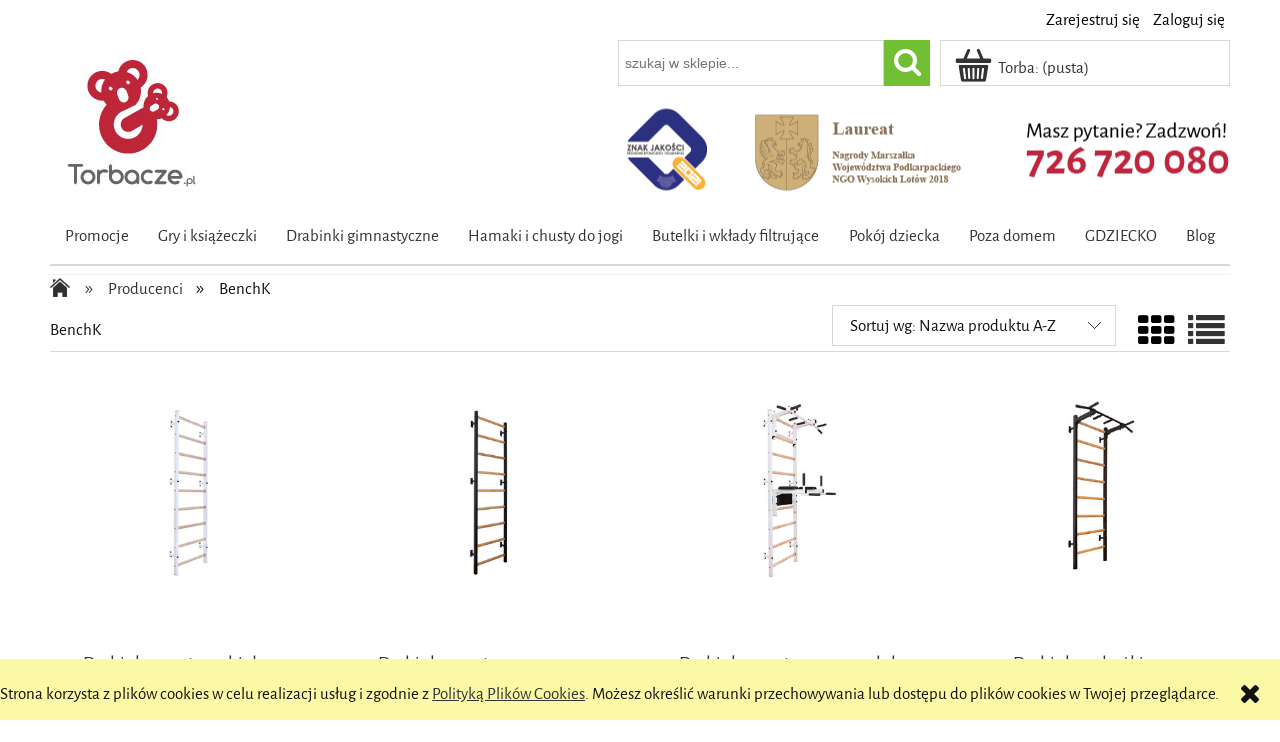

--- FILE ---
content_type: text/html; charset="utf-8"
request_url: https://torbacze.pl/benchk/3
body_size: 9777
content:
<!DOCTYPE html>
<!--[if lte IE 8]>     <html lang="pl" class="lt-ie8"> <![endif]-->
<!--[if IE 9]>         <html lang="pl" class="lt-ie8 lt-ie9"> <![endif]-->
<!--[if gt IE 9]><!--> <html lang="pl"> <!--<![endif]-->
<head>
    <meta http-equiv="X-UA-Compatible" content="IE=edge">
    <meta charset="utf-8">
    <title>BenchK - Torbacze.pl</title>
    <meta name="keywords" content="" />
    <meta name="description" content="BenchK to producent mebli sportowych do użytku domowego. Są to drabinki gimnastyczne dla dzieci i dorosłych, materace gimnastyczne oraz akcesoria gimnastyczne do drabinek" />
    <meta name="viewport" content="width=device-width, user-scalable=no, initial-scale=1.0, maximum-scale=1.0">
    <meta name="google-site-verification" content="ApMKYxex2d_nuIOzucsoCecxAJWYvkO0KW_6FqTR9K8" />
    <link rel="home" href="/" />
    <link rel="shortcut icon" href="/skins/user/rwd_shoper_5/images/favicon.png" />

    <link rel="dns-prefetch" href="//fonts.gstatic.com">
    <link rel="preconnect" href="//fonts.gstatic.com">

    
    
    <link id="csslink" rel="stylesheet" type="text/css" href="/skins/user/rwd_shoper_5/cache/sfc/MTU6MTowOnBsX1BMOjE6MDptYWluOjU2MTo1LjguMzE.css" />

    <script type="text/javascript" src="/public/scripts/fastdom.min.js"></script>
    <script type="text/javascript" src="/skins/user/rwd_shoper_5/cache/sfc/MTU6MDowOnBsX1BMOjA6MTptYWluLWpxOjU2MTo1LjguMzE.js"></script>

                        <link rel="prev" href="https://torbacze.pl/benchk/2" />
                    <link rel="canonical" href="https://torbacze.pl/benchk/3" />
            
        
    <script src="https://cdn.dcsaas.net/js/front-api-1.0.5.min.js" async></script>
<script>
  (function(i,s,o,g,r,a,m){i['GoogleAnalyticsObject']=r;i[r]=i[r]||function(){
  (i[r].q=i[r].q||[]).push(arguments)},i[r].l=1*new Date();a=s.createElement(o),
  m=s.getElementsByTagName(o)[0];a.async=1;a.src=g;m.parentNode.insertBefore(a,m)
  })(window,document,'script','//www.google-analytics.com/analytics.js','ga');

  ga('create', 'UA-65636152-1', 'auto');
  ga('send', 'pageview');

</script>
    
    
</head><body id="shop_category298" class="shop_product_list"><noscript><iframe src="//www.googletagmanager.com/ns.html?id=GTM-T68LWS"
height="0" width="0" style="display:none;visibility:hidden"></iframe></noscript>
<script>Shop.values = Shop.values || {}; Shop.values.partnerEE=true; Shop.values.partnerData=1769074836052491;(function(w,d,s,l,i){w[l]=w[l]||[];w[l].push({'gtm.start':
new Date().getTime(),event:'gtm.js'});var f=d.getElementsByTagName(s)[0],
j=d.createElement(s),dl=l!='dataLayer'?'&l='+l:'';j.async=true;j.src=
'//www.googletagmanager.com/gtm.js?id='+i+dl;f.parentNode.insertBefore(j,f);
})(window,document,'script','shopLayer','GTM-T68LWS');</script>


            <div id="cookie" class="none">
            <div class="pagewidth">
                                    <span>Strona korzysta z plików cookies w celu realizacji usług i zgodnie z <a href="/polityka-prywatnosci-i-ochrona-danych">Polityką Plików Cookies</a>. Możesz określić warunki przechowywania lub dostępu do plików cookies w Twojej przeglądarce.</span>
                                <span class="close fa fa-times">&nbsp;</span>
            </div>
        </div>
    
<div class="wrap rwd">
    <header class="row">
                                    <div class="login-bar row container">
                    <ul class="links right inline">
                                                                                    <li class="register">
                                    <a href="/pl/reg" title="Zarejestruj się" class="register">
                                        <img src="/public/images/1px.gif" alt="" class="px1" >
                                        <span>Zarejestruj się</span>
                                    </a>
                                </li>
                                                        <li class="login">
                                <a href="/pl/login" title="Zaloguj się" class="login">
                                    <img src="/public/images/1px.gif" alt="" class="px1" >
                                    <span>Zaloguj się</span>
                                </a>
                            </li>
                                            </ul>
                </div>
                            
        
        <div class="logo-bar row container">
            <a href="/" title="Strona główna" class="link-logo link-logo-img">
                                    <img src="/skins/user/rwd_shoper_5/images/logo.png" alt="Torbacze.pl Sklep sportowy dla dzieci">
                            </a>

                                                <div class="basket right empty-basket">
                        <a href="/pl/basket" title="Torba" class="count">
                            <img src="/public/images/1px.gif" alt="" class="px1">
                            <span class="countlabel">
                                <span>Torba:</span>
                                <b>
                                                                            (pusta)
                                                                    </b>
                            </span>
                        </a>
                    </div>

                    <div class="basket-contain">
                        <div class="basket-products">
                            <ul class="basket-product-list">
                                                            </ul>
                        </div>
                        
                        <div class="basket-summery">
                            <a href="/pl/basket">do kasy</a>
                            <span class="basket-price">
                                <span class="price-total">
                                    <span>suma:</span>
                                    <strong class="price-products">0,00 zł</strong>
                                </span>
                                                            </span>
                        </div>
                    </div>
                            
            <form class="search-form right " action="/pl/s" method="post">
                <fieldset>
                    <input type="text" name="search" placeholder="szukaj w sklepie..." value="" class="search-input s-grid-3" />
                    <button type="submit" class="search-btn btn btn-red">
                        <img src="/public/images/1px.gif" alt="" class="px1">
                        <span>Szukaj</span>
                    </button>
                        <a href="/pl/s" title="wyszukiwarka zaawansowana" class="none adv-search">wyszukiwarka zaawansowana</a>
                </fieldset>
            </form>
        </div>
    </header>

     
    <div class="menu row">
        <nav class="innermenu row container relative">
                            <ul class="menu-list large standard">
                    <li class="home-link-menu-li">
                        <h3>
                            <a href="/" title="Strona główna">
                                <img src="/public/images/1px.gif" alt="Strona główna" class="px1">
                            </a>
                        </h3>
                    </li>

                                                                        <li>
                                <h3>
                                    <a  href="/pl/promotions" title="Promocje" id="headlink44" class="spanhover mainlevel">
                                        <span>Promocje</span>
                                        <img src="/public/images/1px.gif" alt="" class="px1">
                                    </a>
                                </h3>
                                                            </li>
                                                                                                <li class="parent" id="hcategory_94">
                                <h3>
                                    <a  href="/gry-i-ksiazeczki" title="Gry i książeczki" id="headlink33" class="spanhover mainlevel">
                                        <span>Gry i książeczki</span>
                                        <img src="/public/images/1px.gif" alt="" class="px1">
                                    </a>
                                </h3>
                                                                                <div class="submenu level1">
                <ul class="level1">
                                            <li class="parent" id="hcategory_224">
                            <h3>
                                <a href="/gry-edukacyjne"
                                    title="Gry edukacyjne" id="headercategory224" class="spanhover">
                                    <span>Gry edukacyjne</span>
                                    <img src="/public/images/1px.gif" alt="" class="px1" />
                                </a>
                            </h3>
                            
                                                                                                        <div class="submenu level2">
                <ul class="level2">
                                            <li class="" id="hcategory_234">
                            <h3>
                                <a href="/gry-rodzinne"
                                    title="Gry rodzinne" id="headercategory234" class="spanhover">
                                    <span>Gry rodzinne</span>
                                    <img src="/public/images/1px.gif" alt="" class="px1" />
                                </a>
                            </h3>
                            
                                                    </li>
                                            <li class="" id="hcategory_227">
                            <h3>
                                <a href="/gry-geograficzne"
                                    title="Gry geograficzne" id="headercategory227" class="spanhover">
                                    <span>Gry geograficzne</span>
                                    <img src="/public/images/1px.gif" alt="" class="px1" />
                                </a>
                            </h3>
                            
                                                    </li>
                                            <li class="" id="hcategory_233">
                            <h3>
                                <a href="/gry-podrozne"
                                    title="Gry podróżne" id="headercategory233" class="spanhover">
                                    <span>Gry podróżne</span>
                                    <img src="/public/images/1px.gif" alt="" class="px1" />
                                </a>
                            </h3>
                            
                                                    </li>
                                            <li class="" id="hcategory_249">
                            <h3>
                                <a href="/gry-pamieciowe"
                                    title="Gry pamięciowe" id="headercategory249" class="spanhover">
                                    <span>Gry pamięciowe</span>
                                    <img src="/public/images/1px.gif" alt="" class="px1" />
                                </a>
                            </h3>
                            
                                                    </li>
                                            <li class="" id="hcategory_243">
                            <h3>
                                <a href="/gry-dla-najmlodszych"
                                    title="Gry dla najmłodszych" id="headercategory243" class="spanhover">
                                    <span>Gry dla najmłodszych</span>
                                    <img src="/public/images/1px.gif" alt="" class="px1" />
                                </a>
                            </h3>
                            
                                                    </li>
                                    </ul>
            </div>                                                    </li>
                                            <li class="" id="hcategory_312">
                            <h3>
                                <a href="/kartki-pocztowe"
                                    title="Kartki pocztowe" id="headercategory312" class="spanhover">
                                    <span>Kartki pocztowe</span>
                                    <img src="/public/images/1px.gif" alt="" class="px1" />
                                </a>
                            </h3>
                            
                                                    </li>
                                            <li class="" id="hcategory_175">
                            <h3>
                                <a href="/ksiazki-dla-dzieci"
                                    title="Książki dla dzieci" id="headercategory175" class="spanhover">
                                    <span>Książki dla dzieci</span>
                                    <img src="/public/images/1px.gif" alt="" class="px1" />
                                </a>
                            </h3>
                            
                                                    </li>
                                            <li class="" id="hcategory_177">
                            <h3>
                                <a href="/ksiazki-dla-najmlodszych"
                                    title="Książeczki dla najmłodszych" id="headercategory177" class="spanhover">
                                    <span>Książeczki dla najmłodszych</span>
                                    <img src="/public/images/1px.gif" alt="" class="px1" />
                                </a>
                            </h3>
                            
                                                    </li>
                                    </ul>
            </div>                                                            </li>
                                                                                                <li class="parent" id="hcategory_288">
                                <h3>
                                    <a  href="/drabinki-gimnastyczne" title="Drabinki gimnastyczne" id="headlink40" class="spanhover mainlevel">
                                        <span>Drabinki gimnastyczne</span>
                                        <img src="/public/images/1px.gif" alt="" class="px1">
                                    </a>
                                </h3>
                                                                                <div class="submenu level1">
                <ul class="level1">
                                            <li class="" id="hcategory_289">
                            <h3>
                                <a href="/drabinki-seria-1"
                                    title="Seria 1" id="headercategory289" class="spanhover">
                                    <span>Seria 1</span>
                                    <img src="/public/images/1px.gif" alt="" class="px1" />
                                </a>
                            </h3>
                            
                                                    </li>
                                            <li class="" id="hcategory_290">
                            <h3>
                                <a href="/drabinki-seria-2"
                                    title="Seria 2" id="headercategory290" class="spanhover">
                                    <span>Seria 2</span>
                                    <img src="/public/images/1px.gif" alt="" class="px1" />
                                </a>
                            </h3>
                            
                                                    </li>
                                            <li class="" id="hcategory_293">
                            <h3>
                                <a href="/drabinki-seria-510"
                                    title="Seria 5" id="headercategory293" class="spanhover">
                                    <span>Seria 5</span>
                                    <img src="/public/images/1px.gif" alt="" class="px1" />
                                </a>
                            </h3>
                            
                                                    </li>
                                            <li class="" id="hcategory_294">
                            <h3>
                                <a href="/drabinki-seria-710"
                                    title="Seria 7" id="headercategory294" class="spanhover">
                                    <span>Seria 7</span>
                                    <img src="/public/images/1px.gif" alt="" class="px1" />
                                </a>
                            </h3>
                            
                                                    </li>
                                            <li class="" id="hcategory_295">
                            <h3>
                                <a href="/akcesoria-do-drabinek-gimnastycznych"
                                    title="Akcesoria do drabinek" id="headercategory295" class="spanhover">
                                    <span>Akcesoria do drabinek</span>
                                    <img src="/public/images/1px.gif" alt="" class="px1" />
                                </a>
                            </h3>
                            
                                                    </li>
                                            <li class="" id="hcategory_296">
                            <h3>
                                <a href="/materace-gimnastyczne"
                                    title="Materace gimnastyczne" id="headercategory296" class="spanhover">
                                    <span>Materace gimnastyczne</span>
                                    <img src="/public/images/1px.gif" alt="" class="px1" />
                                </a>
                            </h3>
                            
                                                    </li>
                                    </ul>
            </div>                                                            </li>
                                                                                                <li class="parent" id="hcategory_306">
                                <h3>
                                    <a  href="/hamaki-i-chusty-do-jogi" title="Hamaki i chusty do jogi" id="headlink43" class="spanhover mainlevel">
                                        <span>Hamaki i chusty do jogi</span>
                                        <img src="/public/images/1px.gif" alt="" class="px1">
                                    </a>
                                </h3>
                                                                                <div class="submenu level1">
                <ul class="level1">
                                            <li class="" id="hcategory_307">
                            <h3>
                                <a href="/hamaki-do-jogi-air"
                                    title="Hamaki do jogi AIR" id="headercategory307" class="spanhover">
                                    <span>Hamaki do jogi AIR</span>
                                    <img src="/public/images/1px.gif" alt="" class="px1" />
                                </a>
                            </h3>
                            
                                                    </li>
                                            <li class="" id="hcategory_309">
                            <h3>
                                <a href="/hamaki-do-jogi-natura"
                                    title="Hamaki do jogi NATURA" id="headercategory309" class="spanhover">
                                    <span>Hamaki do jogi NATURA</span>
                                    <img src="/public/images/1px.gif" alt="" class="px1" />
                                </a>
                            </h3>
                            
                                                    </li>
                                            <li class="" id="hcategory_308">
                            <h3>
                                <a href="/hamaki-do-jogi-just"
                                    title="Hamaki do jogi JUST" id="headercategory308" class="spanhover">
                                    <span>Hamaki do jogi JUST</span>
                                    <img src="/public/images/1px.gif" alt="" class="px1" />
                                </a>
                            </h3>
                            
                                                    </li>
                                    </ul>
            </div>                                                            </li>
                                                                                                <li id="hcategory_299">
                                <h3>
                                    <a  href="/butelki-i-wklady-filtrujace" title="Butelki i wkłady filtrujące" id="headlink42" class="spanhover mainlevel">
                                        <span>Butelki i wkłady filtrujące</span>
                                        <img src="/public/images/1px.gif" alt="" class="px1">
                                    </a>
                                </h3>
                                                            </li>
                                                                                                <li class="parent" id="hcategory_222">
                                <h3>
                                    <a  href="/pokoj-dziecka" title="Pokój dziecka" id="headlink34" class="spanhover mainlevel">
                                        <span>Pokój dziecka</span>
                                        <img src="/public/images/1px.gif" alt="" class="px1">
                                    </a>
                                </h3>
                                                                                <div class="submenu level1">
                <ul class="level1">
                                            <li class="" id="hcategory_254">
                            <h3>
                                <a href="/bramki-ochronne-oslony-i-kojce"
                                    title="Bramki ochronne, osłony i kojce" id="headercategory254" class="spanhover">
                                    <span>Bramki ochronne, osłony i kojce</span>
                                    <img src="/public/images/1px.gif" alt="" class="px1" />
                                </a>
                            </h3>
                            
                                                    </li>
                                            <li class="" id="hcategory_189">
                            <h3>
                                <a href="/mata-dla-dzieci"
                                    title="Maty do zabawy" id="headercategory189" class="spanhover">
                                    <span>Maty do zabawy</span>
                                    <img src="/public/images/1px.gif" alt="" class="px1" />
                                </a>
                            </h3>
                            
                                                    </li>
                                            <li class="" id="hcategory_244">
                            <h3>
                                <a href="/lozeczka-i-kolyski"
                                    title="Łóżeczka i kołyski" id="headercategory244" class="spanhover">
                                    <span>Łóżeczka i kołyski</span>
                                    <img src="/public/images/1px.gif" alt="" class="px1" />
                                </a>
                            </h3>
                            
                                                    </li>
                                            <li class="" id="hcategory_246">
                            <h3>
                                <a href="/lezaczki-i-foteliki"
                                    title="Leżaczki i foteliki" id="headercategory246" class="spanhover">
                                    <span>Leżaczki i foteliki</span>
                                    <img src="/public/images/1px.gif" alt="" class="px1" />
                                </a>
                            </h3>
                            
                                                    </li>
                                            <li class="" id="hcategory_245">
                            <h3>
                                <a href="/krzeselka-dla-dzieci"
                                    title="Krzesełka do karmienia" id="headercategory245" class="spanhover">
                                    <span>Krzesełka do karmienia</span>
                                    <img src="/public/images/1px.gif" alt="" class="px1" />
                                </a>
                            </h3>
                            
                                                    </li>
                                    </ul>
            </div>                                                            </li>
                                                                                                <li class="parent" id="hcategory_194">
                                <h3>
                                    <a  href="/poza-domem" title="Poza domem" id="headlink32" class="spanhover mainlevel">
                                        <span>Poza domem</span>
                                        <img src="/public/images/1px.gif" alt="" class="px1">
                                    </a>
                                </h3>
                                                                                <div class="submenu level1">
                <ul class="level1">
                                            <li class="parent" id="hcategory_215">
                            <h3>
                                <a href="/noszenie-i-spanie-dla-dzieci"
                                    title="Noszenie i spanie dla dzieci" id="headercategory215" class="spanhover">
                                    <span>Noszenie i spanie dla dzieci</span>
                                    <img src="/public/images/1px.gif" alt="" class="px1" />
                                </a>
                            </h3>
                            
                                                                                                        <div class="submenu level2">
                <ul class="level2">
                                            <li class="" id="hcategory_252">
                            <h3>
                                <a href="/spiworki-dla-dzieci"
                                    title="Śpiworki do wózka" id="headercategory252" class="spanhover">
                                    <span>Śpiworki do wózka</span>
                                    <img src="/public/images/1px.gif" alt="" class="px1" />
                                </a>
                            </h3>
                            
                                                    </li>
                                            <li class="" id="hcategory_195">
                            <h3>
                                <a href="/nosidelka-dla-dzieci"
                                    title="Nosidełka dla dzieci" id="headercategory195" class="spanhover">
                                    <span>Nosidełka dla dzieci</span>
                                    <img src="/public/images/1px.gif" alt="" class="px1" />
                                </a>
                            </h3>
                            
                                                    </li>
                                            <li class="" id="hcategory_196">
                            <h3>
                                <a href="/nosidla-turystyczne"
                                    title="Nosidła turystyczne" id="headercategory196" class="spanhover">
                                    <span>Nosidła turystyczne</span>
                                    <img src="/public/images/1px.gif" alt="" class="px1" />
                                </a>
                            </h3>
                            
                                                    </li>
                                            <li class="" id="hcategory_202">
                            <h3>
                                <a href="/lozeczka-podrozne"
                                    title="Łóżeczka podróżne" id="headercategory202" class="spanhover">
                                    <span>Łóżeczka podróżne</span>
                                    <img src="/public/images/1px.gif" alt="" class="px1" />
                                </a>
                            </h3>
                            
                                                    </li>
                                    </ul>
            </div>                                                    </li>
                                            <li class="parent" id="hcategory_235">
                            <h3>
                                <a href="/wozki-akcesoria-do-wozkow"
                                    title="Wózki i akcesoria" id="headercategory235" class="spanhover">
                                    <span>Wózki i akcesoria</span>
                                    <img src="/public/images/1px.gif" alt="" class="px1" />
                                </a>
                            </h3>
                            
                                                                                                        <div class="submenu level2">
                <ul class="level2">
                                            <li class="" id="hcategory_267">
                            <h3>
                                <a href="/wozki-spacerowe"
                                    title="Wózki spacerowe" id="headercategory267" class="spanhover">
                                    <span>Wózki spacerowe</span>
                                    <img src="/public/images/1px.gif" alt="" class="px1" />
                                </a>
                            </h3>
                            
                                                    </li>
                                            <li class="" id="hcategory_264">
                            <h3>
                                <a href="/akcesoria-do-wozka"
                                    title="Akcesoria do wózka" id="headercategory264" class="spanhover">
                                    <span>Akcesoria do wózka</span>
                                    <img src="/public/images/1px.gif" alt="" class="px1" />
                                </a>
                            </h3>
                            
                                                    </li>
                                    </ul>
            </div>                                                    </li>
                                            <li class="parent" id="hcategory_214">
                            <h3>
                                <a href="/rowery-akcesoria-rowerowe"
                                    title="Akcesoria rowerowe" id="headercategory214" class="spanhover">
                                    <span>Akcesoria rowerowe</span>
                                    <img src="/public/images/1px.gif" alt="" class="px1" />
                                </a>
                            </h3>
                            
                                                                                                        <div class="submenu level2">
                <ul class="level2">
                                            <li class="" id="hcategory_198">
                            <h3>
                                <a href="/przyczepki-rowerowe-dla-dzieci"
                                    title="Przyczepki rowerowe dla dziecka" id="headercategory198" class="spanhover">
                                    <span>Przyczepki rowerowe dla dziecka</span>
                                    <img src="/public/images/1px.gif" alt="" class="px1" />
                                </a>
                            </h3>
                            
                                                    </li>
                                            <li class="" id="hcategory_200">
                            <h3>
                                <a href="/foteliki-rowerowe"
                                    title="Foteliki rowerowe" id="headercategory200" class="spanhover">
                                    <span>Foteliki rowerowe</span>
                                    <img src="/public/images/1px.gif" alt="" class="px1" />
                                </a>
                            </h3>
                            
                                                    </li>
                                    </ul>
            </div>                                                    </li>
                                            <li class="parent" id="hcategory_221">
                            <h3>
                                <a href="/do-samochodu"
                                    title="Do samochodu" id="headercategory221" class="spanhover">
                                    <span>Do samochodu</span>
                                    <img src="/public/images/1px.gif" alt="" class="px1" />
                                </a>
                            </h3>
                            
                                                                                                        <div class="submenu level2">
                <ul class="level2">
                                            <li class="" id="hcategory_63">
                            <h3>
                                <a href="/organizery-do-samochodu"
                                    title="Organizery do samochodu" id="headercategory63" class="spanhover">
                                    <span>Organizery do samochodu</span>
                                    <img src="/public/images/1px.gif" alt="" class="px1" />
                                </a>
                            </h3>
                            
                                                    </li>
                                            <li class="" id="hcategory_206">
                            <h3>
                                <a href="/foteliki-samochodowe"
                                    title="Foteliki samochodowe" id="headercategory206" class="spanhover">
                                    <span>Foteliki samochodowe</span>
                                    <img src="/public/images/1px.gif" alt="" class="px1" />
                                </a>
                            </h3>
                            
                                                    </li>
                                    </ul>
            </div>                                                    </li>
                                            <li class="parent" id="hcategory_216">
                            <h3>
                                <a href="/torby-plecaki-pojemniki"
                                    title="Torby i plecaki" id="headercategory216" class="spanhover">
                                    <span>Torby i plecaki</span>
                                    <img src="/public/images/1px.gif" alt="" class="px1" />
                                </a>
                            </h3>
                            
                                                                                                        <div class="submenu level2">
                <ul class="level2">
                                            <li class="" id="hcategory_124">
                            <h3>
                                <a href="/plecaki-i-walizki-dla-dzieci"
                                    title="Plecaki dla dzieci" id="headercategory124" class="spanhover">
                                    <span>Plecaki dla dzieci</span>
                                    <img src="/public/images/1px.gif" alt="" class="px1" />
                                </a>
                            </h3>
                            
                                                    </li>
                                            <li class="" id="hcategory_203">
                            <h3>
                                <a href="/torby-dla-mamy"
                                    title="Torby dla mamy" id="headercategory203" class="spanhover">
                                    <span>Torby dla mamy</span>
                                    <img src="/public/images/1px.gif" alt="" class="px1" />
                                </a>
                            </h3>
                            
                                                    </li>
                                    </ul>
            </div>                                                    </li>
                                    </ul>
            </div>                                                            </li>
                                                                                                                                            <li>
                                <h3>
                                    <a target="_blank" rel="noopener" href="http://gdziecko.pl" title="GDZIECKO" id="headlink37" class="spanhover mainlevel">
                                        <span>GDZIECKO</span>
                                        <img src="/public/images/1px.gif" alt="" class="px1">
                                    </a>
                                </h3>
                                                            </li>
                                                                                                <li>
                                <h3>
                                    <a  href="/pl/n/list" title="Blog" id="headlink13" class="spanhover mainlevel">
                                        <span>Blog</span>
                                        <img src="/public/images/1px.gif" alt="" class="px1">
                                    </a>
                                </h3>
                                                            </li>
                                                                                                        </ul>
            
            <ul class="menu-mobile rwd-show-medium rwd-hide-full">
                <li class="menu-mobile-li small-menu flex flex-4">
                    <a href="/" title="W sklepie" class="fa fa-align-justify">
                        <img src="/public/images/1px.gif" alt="" class="px1">
                    </a>
                </li>
                <li class="menu-mobile-li small-search flex flex-4" id="activ-search">
                    <a title="Szukaj" class="fa fa-search">
                        <img src="/public/images/1px.gif" alt="" class="px1">
                    </a>
                </li>
                <li class="menu-mobile-li small-panel flex flex-4" id="activ-panel">
                    <a href="/pl/panel" title="Moje konto" class="fa fa-user">
                        <img src="/public/images/1px.gif" alt="" class="px1">
                    </a>
                </li>
                <li class="menu-mobile-li small-cart flex flex-4">
                    <a href="/pl/basket" title="Torba" class="icon icon-custom-cart">
                        <img src="/public/images/1px.gif" alt="" class="px1">
                    </a>
                </li>
            </ul>
        </nav>
    </div>
        
            <div class="breadcrumbs large tablet row">
            <div class="innerbreadcrumbs row container">
                <a href="/" title="Strona główna" rel="nofollow" class="breadcrumb-home left">
                    <img src="/public/images/1px.gif" alt="" class="px1">
                    <span>Jesteś w:</span>
                </a>

                <ul class="path left inline">
                                        
<ul class="path left inline" itemscope itemtype="https://schema.org/BreadcrumbList" >
                                         
                        <li class="bred-1 "   itemprop="itemListElement" itemscope itemtype=" https://schema.org/ListItem">
                            <a itemprop="item" href="/" >                                <span class="raq">&raquo;</span>   
                                <span itemprop="name">Strona główna</span>
                                 <meta itemprop="position" content="1" >
                            </a>                        </li>
                                         
                        <li class="bred-2 "   itemprop="itemListElement" itemscope itemtype=" https://schema.org/ListItem">
                            <a itemprop="item" href="/producenci" >                                <span class="raq">&raquo;</span>   
                                <span itemprop="name">Producenci</span>
                                 <meta itemprop="position" content="1" >
                            </a>                        </li>
                                         
                        <li class="bred-3 last"  >
                                                            <span class="raq">&raquo;</span>   
                                <span>BenchK</span>
                                 <meta itemprop="position" content="1" >
                                                    </li>
                                    </ul>
            </div>
        </div>
    
                    
                        
    
    <div class="main row">
        <div class="innermain container">
            <div class="s-row">
                
                <div class="centercol s-grid-12">
                                                                
                                                                
                                            
                        <div class="box" id="box_mainproducts">
                            <div class="boxhead">
                                <h1 class="category-name">
																			BenchK
                                                                    </h1>

                                <div class="sort-and-view">
                                                                            <div class="sortlinks">
                                            <div class="products-sort-container">
                                                <span class="products-active-sort">Sortuj wg: </span>
                                                <div class="products-sort-options">
                                                    <a href="/benchk/3" class="active-sort">
                                                        <b>Nazwa produktu A-Z</b>
                                                    </a>
                                                    <a href="/benchk/3/default/2" >
                                                        <b>Nazwa produktu Z-A</b>
                                                    </a>
                                                   <a href="/benchk/3/default/3" >
                                                        <b>Cena rosnąco</b>
                                                    </a>
                                                    <a href="/benchk/3/default/4" >
                                                        <b>Cena malejąco</b>
                                                    </a>
                                                                                                    </div>
                                            </div>
                                        </div>
                                    
                                                                            <ul class="prodview inline text-right">
                                            <li class="photo selected"><a class="fa fa-th" href="/benchk/3" title="Widok ze zdjęciem"></a></li>
                                            <li class="full"><a class="fa fa-list" href="/benchk/3/full" title="Widok pełny"></a></li>
                                        </ul>
                                                                    </div>

                                <div class="row search-info">                             
                                                                    </div>

                                <div class="row paginator">
                                                                            <div class="floatcenterwrap">
                                            
        


    <ul class="paginator">

            <li class="first"><a href="/benchk/2" title="">&laquo;</a></li>
    
    
                                                        <li><a href="/benchk" title="">1</a></li>
                                            <li class="stick"><span>|</span></li>
                                                    <li><a href="/benchk/2" title="">2</a></li>
                                            <li class="stick"><span>|</span></li>
                                    <li class="selected"><span>3</span></li>
            
    
            <li class="last"><span>&raquo;</span></li>
        </ul>
                                        </div>
                                                                    </div>
                            </div>
                            
                            <div class="innerbox">
                                                           
    
            <div class="products viewphot s-row" >
                            <div data-product-id="3803" data-category="Seria 7" data-producer="BenchK" class="product s-grid-3 product-main-wrap">
                    <div class="product-inner-wrap">
                        <a class="prodimage f-row" href="/drabinka-sportowa-310-710-biala-benchk" title="Drabinka sportowa biała 700 BenchK " rel="dofollow">
                            <span class="f-grid-12 img-wrap replace-img-list lazy-load">
                                <img src="[data-uri]%3D" data-src="/environment/cache/images/300_300_productGfx_0a35ecb9c951e23ce66026de6e1f1861.jpg" alt="Drabinka sportowa biała 700 BenchK "                                                                                                                                                 data-src-alt="/environment/cache/images/300_300_productGfx_58146b6dfbda30b5b22dc7e2976abcee.jpg"
                                                                                                                                                                                                             />

                                <noscript>
                                    <img src="/environment/cache/images/300_300_productGfx_0a35ecb9c951e23ce66026de6e1f1861.jpg" alt="Drabinka sportowa biała 700 BenchK " />
                                </noscript>
                            </span>
                        </a>
                        <a class="prodname f-row" href="/drabinka-sportowa-310-710-biala-benchk" title="Drabinka sportowa biała 700 BenchK ">
                            <span class="productname">Drabinka sportowa biała 700 BenchK </span>
                        </a>

                                                    <div class="f-row manufacturer">
                                <em>Producent:</em>
                                                                        <a class="brand" href="/pl/producer/BenchK/129" title="BenchK">
                                                                            BenchK
                                    </a>
                            </div>
                        
                        <div class="price f-row">
                                                                                                                                        <span>Cena:</span>
                                                                                    <em>1 715,00 zł</em>
                                                                                                                        
                                    
                                                                    
                                                                                    </div>

                        <div class="buttons f-row">
                                                                                                <form class="basket" action="/pl/basket/add/post" method="post">
                                                                    <fieldset>
                                                                                    <div class="shaded_inputwrap"><input name="quantity" value="1" type="text" class="short center"></div>
                                            <span class="unit">szt.</span>
                                            <input type="hidden" value="3872" name="stock_id">

                                                                                    
                                        
                                                                                    <button class="addtobasket btn btn-red" type="submit">
                                                <img src="/public/images/1px.gif" alt="" class="px1" />
                                                <span>Dodaj do torby</span>
                                            </button>
                                                                            </fieldset>
                                </form>
                                                        
                            <a class="btn large tablet quickview" data-price="true" data-eval="1" data-id="3803">
                                <img class="px1" alt="" src="/public/images/1px.gif"><span>zobacz więcej</span>
                            </a>
                        </div>
                    </div>

                                    </div>
                            <div data-product-id="3805" data-category="Seria 7" data-producer="BenchK" class="product s-grid-3 product-main-wrap">
                    <div class="product-inner-wrap">
                        <a class="prodimage f-row" href="/drabinka-sportowa-310-710-czarna-benchk" title="Drabinka sportowa czarna 700 BenchK" rel="dofollow">
                            <span class="f-grid-12 img-wrap replace-img-list lazy-load">
                                <img src="[data-uri]%3D" data-src="/environment/cache/images/300_300_productGfx_67caa6cb3503d2d328143df5e6b8accb.jpg" alt="Drabinka sportowa czarna 700 BenchK"                                                                                                                                                 data-src-alt="/environment/cache/images/300_300_productGfx_a0db7c6b14d4724f2061cbff79cbd15d.jpg"
                                                                                                                                                                                                             />

                                <noscript>
                                    <img src="/environment/cache/images/300_300_productGfx_67caa6cb3503d2d328143df5e6b8accb.jpg" alt="Drabinka sportowa czarna 700 BenchK" />
                                </noscript>
                            </span>
                        </a>
                        <a class="prodname f-row" href="/drabinka-sportowa-310-710-czarna-benchk" title="Drabinka sportowa czarna 700 BenchK">
                            <span class="productname">Drabinka sportowa czarna 700 BenchK</span>
                        </a>

                                                    <div class="f-row manufacturer">
                                <em>Producent:</em>
                                                                        <a class="brand" href="/pl/producer/BenchK/129" title="BenchK">
                                                                            BenchK
                                    </a>
                            </div>
                        
                        <div class="price f-row">
                                                                                                                                        <span>Cena:</span>
                                                                                    <em>1 715,00 zł</em>
                                                                                                                        
                                    
                                                                    
                                                                                    </div>

                        <div class="buttons f-row">
                                                                                                <form class="basket" action="/pl/basket/add/post" method="post">
                                                                    <fieldset>
                                                                                    <div class="shaded_inputwrap"><input name="quantity" value="1" type="text" class="short center"></div>
                                            <span class="unit">szt.</span>
                                            <input type="hidden" value="3874" name="stock_id">

                                                                                    
                                        
                                                                                    <button class="addtobasket btn btn-red" type="submit">
                                                <img src="/public/images/1px.gif" alt="" class="px1" />
                                                <span>Dodaj do torby</span>
                                            </button>
                                                                            </fieldset>
                                </form>
                                                        
                            <a class="btn large tablet quickview" data-price="true" data-eval="1" data-id="3805">
                                <img class="px1" alt="" src="/public/images/1px.gif"><span>zobacz więcej</span>
                            </a>
                        </div>
                    </div>

                                    </div>
                            <div data-product-id="3804" data-category="Seria 7" data-producer="BenchK" class="product s-grid-3 product-main-wrap">
                    <div class="product-inner-wrap">
                        <a class="prodimage f-row" href="/drabinka-sportowa-biala-712w-benchk" title="Drabinka sportowa czarna lub biała 732 BenchK " rel="dofollow">
                            <span class="f-grid-12 img-wrap replace-img-list lazy-load">
                                <img src="[data-uri]%3D" data-src="/environment/cache/images/300_300_productGfx_6333e80b8c03385b02ac63a380439e68.jpg" alt="Drabinka sportowa czarna lub biała 732 BenchK "                                                                                                                                                 data-src-alt="/environment/cache/images/300_300_productGfx_b512d6a37d166c60ba9c3b679bf0cb5c.jpg"
                                                                                                                                                                                                                                                                                                                                                                                                                                                                                             />

                                <noscript>
                                    <img src="/environment/cache/images/300_300_productGfx_6333e80b8c03385b02ac63a380439e68.jpg" alt="Drabinka sportowa czarna lub biała 732 BenchK " />
                                </noscript>
                            </span>
                        </a>
                        <a class="prodname f-row" href="/drabinka-sportowa-biala-712w-benchk" title="Drabinka sportowa czarna lub biała 732 BenchK ">
                            <span class="productname">Drabinka sportowa czarna lub biała 732 BenchK </span>
                        </a>

                                                    <div class="f-row manufacturer">
                                <em>Producent:</em>
                                                                        <a class="brand" href="/pl/producer/BenchK/129" title="BenchK">
                                                                            BenchK
                                    </a>
                            </div>
                        
                        <div class="price f-row">
                                                                                                                                        <span>Cena:</span>
                                                                                    <em>4 599,00 zł</em>
                                                                                                                        
                                    
                                                                    
                                                                                    </div>

                        <div class="buttons f-row">
                                                                                                <form class="basket" action="/pl/basket/add/3873" method="get">
                                                                    <fieldset>
                                        
                                        
                                                                                    <button class="addtobasket btn btn-red" type="submit">
                                                <img src="/public/images/1px.gif" alt="" class="px1" />
                                                <span>Dodaj do torby</span>
                                            </button>
                                                                            </fieldset>
                                </form>
                                                        
                            <a class="btn large tablet quickview" data-price="true" data-eval="1" data-id="3804">
                                <img class="px1" alt="" src="/public/images/1px.gif"><span>zobacz więcej</span>
                            </a>
                        </div>
                    </div>

                                    </div>
                            <div data-product-id="3767" data-category="Seria 2" data-producer="BenchK" class="product s-grid-3 product-main-wrap">
                    <div class="product-inner-wrap">
                        <a class="prodimage f-row" href="/drabinka-gimnastyczna-221b-benchk" title="Drabinka z drążkiem zamontowanym na stałe czarna lub biała 221 BenchK" rel="dofollow">
                            <span class="f-grid-12 img-wrap replace-img-list lazy-load">
                                <img src="[data-uri]%3D" data-src="/environment/cache/images/300_300_productGfx_ccc419208a6b00d244743e32667fea7a.jpg" alt="Drabinka z drążkiem zamontowanym na stałe czarna lub biała 221 BenchK"                                                                                                                                                 data-src-alt="/environment/cache/images/300_300_productGfx_bc8b8c44de93f75f588a7a15606e1518.jpg"
                                                                                                                                                                                                             />

                                <noscript>
                                    <img src="/environment/cache/images/300_300_productGfx_ccc419208a6b00d244743e32667fea7a.jpg" alt="Drabinka z drążkiem zamontowanym na stałe czarna lub biała 221 BenchK" />
                                </noscript>
                            </span>
                        </a>
                        <a class="prodname f-row" href="/drabinka-gimnastyczna-221b-benchk" title="Drabinka z drążkiem zamontowanym na stałe czarna lub biała 221 BenchK">
                            <span class="productname">Drabinka z drążkiem zamontowanym na stałe czarna lub biała 221 BenchK</span>
                        </a>

                                                    <div class="f-row manufacturer">
                                <em>Producent:</em>
                                                                        <a class="brand" href="/pl/producer/BenchK/129" title="BenchK">
                                                                            BenchK
                                    </a>
                            </div>
                        
                        <div class="price f-row">
                                                                                                                                        <span>Cena:</span>
                                                                                    <em>2 255,00 zł</em>
                                                                                                                        
                                    
                                                                    
                                                                                    </div>

                        <div class="buttons f-row">
                                                                                                <form class="basket" action="/pl/basket/add/3816" method="get">
                                                                    <fieldset>
                                        
                                        
                                                                                    <button class="addtobasket btn btn-red" type="submit">
                                                <img src="/public/images/1px.gif" alt="" class="px1" />
                                                <span>Dodaj do torby</span>
                                            </button>
                                                                            </fieldset>
                                </form>
                                                        
                            <a class="btn large tablet quickview" data-price="true" data-eval="1" data-id="3767">
                                <img class="px1" alt="" src="/public/images/1px.gif"><span>zobacz więcej</span>
                            </a>
                        </div>
                    </div>

                                    </div>
                            <div data-product-id="3886" data-category="Akcesoria do drabinek" data-producer="BenchK" class="product s-grid-3 product-main-wrap">
                    <div class="product-inner-wrap">
                        <a class="prodimage f-row" href="/drazek-do-podciagania-i-porecze-do-cwiczen-benchk" title="Drążek do podciągania i poręcze do ćwiczeń D8 BenchK" rel="dofollow">
                            <span class="f-grid-12 img-wrap replace-img-list lazy-load">
                                <img src="[data-uri]%3D" data-src="/environment/cache/images/300_300_productGfx_e1f055ce327535007830b272cf58547e.jpg" alt="Drążek do podciągania i poręcze do ćwiczeń D8 BenchK"                                                                                                                                                 data-src-alt="/environment/cache/images/300_300_productGfx_18d6829809209c150945bf06620d30d4.jpg"
                                                                                                                                                                                                             />

                                <noscript>
                                    <img src="/environment/cache/images/300_300_productGfx_e1f055ce327535007830b272cf58547e.jpg" alt="Drążek do podciągania i poręcze do ćwiczeń D8 BenchK" />
                                </noscript>
                            </span>
                        </a>
                        <a class="prodname f-row" href="/drazek-do-podciagania-i-porecze-do-cwiczen-benchk" title="Drążek do podciągania i poręcze do ćwiczeń D8 BenchK">
                            <span class="productname">Drążek do podciągania i poręcze do ćwiczeń D8 BenchK</span>
                        </a>

                                                    <div class="f-row manufacturer">
                                <em>Producent:</em>
                                                                        <a class="brand" href="/pl/producer/BenchK/129" title="BenchK">
                                                                            BenchK
                                    </a>
                            </div>
                        
                        <div class="price f-row">
                                                                                                                                        <span>Cena:</span>
                                                                                    <em>1 645,00 zł</em>
                                                                                                                        
                                    
                                                                    
                                                                                    </div>

                        <div class="buttons f-row">
                                                                                                <form class="basket" action="/pl/basket/add/post" method="post">
                                                                    <fieldset>
                                                                                    <div class="shaded_inputwrap"><input name="quantity" value="1" type="text" class="short center"></div>
                                            <span class="unit">szt.</span>
                                            <input type="hidden" value="4102" name="stock_id">

                                                                                    
                                        
                                                                                    <button class="addtobasket btn btn-red" type="submit">
                                                <img src="/public/images/1px.gif" alt="" class="px1" />
                                                <span>Dodaj do torby</span>
                                            </button>
                                                                            </fieldset>
                                </form>
                                                        
                            <a class="btn large tablet quickview" data-price="true" data-eval="1" data-id="3886">
                                <img class="px1" alt="" src="/public/images/1px.gif"><span>zobacz więcej</span>
                            </a>
                        </div>
                    </div>

                                    </div>
                            <div data-product-id="3788" data-category="Seria 1" data-producer="BenchK" class="product s-grid-3 product-main-wrap">
                    <div class="product-inner-wrap">
                        <a class="prodimage f-row" href="/drewniany-drazek-do-podciagania-pb204-w-kolorze-naturalnego-drewna-benchk" title="Drewniany drążek do podciągania w kolorze naturalnego drewna PB204 BenchK" rel="dofollow">
                            <span class="f-grid-12 img-wrap replace-img-list lazy-load">
                                <img src="[data-uri]%3D" data-src="/environment/cache/images/300_300_productGfx_509ca518746628381dd74f2bf56091b1.jpg" alt="Drewniany drążek do podciągania w kolorze naturalnego drewna PB204 BenchK"                                                                                                                                                 data-src-alt="/environment/cache/images/300_300_productGfx_d9e3b98f8a267e015934951f75ef2c5c.jpg"
                                                                                                                                                                                                                                                                                                                                                     />

                                <noscript>
                                    <img src="/environment/cache/images/300_300_productGfx_509ca518746628381dd74f2bf56091b1.jpg" alt="Drewniany drążek do podciągania w kolorze naturalnego drewna PB204 BenchK" />
                                </noscript>
                            </span>
                        </a>
                        <a class="prodname f-row" href="/drewniany-drazek-do-podciagania-pb204-w-kolorze-naturalnego-drewna-benchk" title="Drewniany drążek do podciągania w kolorze naturalnego drewna PB204 BenchK">
                            <span class="productname">Drewniany drążek do podciągania w kolorze naturalnego drewna PB204 BenchK</span>
                        </a>

                                                    <div class="f-row manufacturer">
                                <em>Producent:</em>
                                                                        <a class="brand" href="/pl/producer/BenchK/129" title="BenchK">
                                                                            BenchK
                                    </a>
                            </div>
                        
                        <div class="price f-row">
                                                                                                                                        <span>Cena:</span>
                                                                                    <em>629,00 zł</em>
                                                                                                                        
                                    
                                                                    
                                                                                    </div>

                        <div class="buttons f-row">
                                                                                                <form class="basket" action="/pl/basket/add/post" method="post">
                                                                    <fieldset>
                                                                                    <div class="shaded_inputwrap"><input name="quantity" value="1" type="text" class="short center"></div>
                                            <span class="unit">szt.</span>
                                            <input type="hidden" value="3846" name="stock_id">

                                                                                    
                                        
                                                                                    <button class="addtobasket btn btn-red" type="submit">
                                                <img src="/public/images/1px.gif" alt="" class="px1" />
                                                <span>Dodaj do torby</span>
                                            </button>
                                                                            </fieldset>
                                </form>
                                                        
                            <a class="btn large tablet quickview" data-price="true" data-eval="1" data-id="3788">
                                <img class="px1" alt="" src="/public/images/1px.gif"><span>zobacz więcej</span>
                            </a>
                        </div>
                    </div>

                                    </div>
                            <div data-product-id="3771" data-category="Seria 5" data-producer="BenchK" class="product s-grid-3 product-main-wrap">
                    <div class="product-inner-wrap">
                        <a class="prodimage f-row" href="/lawka-do-cwiczen-b510-benchk" title="Ławka do ćwiczeń czarna B1 BenchK" rel="dofollow">
                            <span class="f-grid-12 img-wrap replace-img-list lazy-load">
                                <img src="[data-uri]%3D" data-src="/environment/cache/images/300_300_productGfx_fee5670f12f3bc3ecf8ceb9341707b1d.jpg" alt="Ławka do ćwiczeń czarna B1 BenchK"                                                                                                                                                 data-src-alt="/environment/cache/images/300_300_productGfx_a50d11cd1647ffe126d5409fdc9e24e3.jpg"
                                                                                                                                                                                                             />

                                <noscript>
                                    <img src="/environment/cache/images/300_300_productGfx_fee5670f12f3bc3ecf8ceb9341707b1d.jpg" alt="Ławka do ćwiczeń czarna B1 BenchK" />
                                </noscript>
                            </span>
                        </a>
                        <a class="prodname f-row" href="/lawka-do-cwiczen-b510-benchk" title="Ławka do ćwiczeń czarna B1 BenchK">
                            <span class="productname">Ławka do ćwiczeń czarna B1 BenchK</span>
                        </a>

                                                    <div class="f-row manufacturer">
                                <em>Producent:</em>
                                                                        <a class="brand" href="/pl/producer/BenchK/129" title="BenchK">
                                                                            BenchK
                                    </a>
                            </div>
                        
                        <div class="price f-row">
                                                                                                                                        <span>Cena:</span>
                                                                                    <em>2 185,00 zł</em>
                                                                                                                        
                                    
                                                                    
                                                                                    </div>

                        <div class="buttons f-row">
                                                                                                <form class="basket" action="/pl/basket/add/post" method="post">
                                                                    <fieldset>
                                                                                    <div class="shaded_inputwrap"><input name="quantity" value="1" type="text" class="short center"></div>
                                            <span class="unit">szt.</span>
                                            <input type="hidden" value="3820" name="stock_id">

                                                                                    
                                        
                                                                                    <button class="addtobasket btn btn-red" type="submit">
                                                <img src="/public/images/1px.gif" alt="" class="px1" />
                                                <span>Dodaj do torby</span>
                                            </button>
                                                                            </fieldset>
                                </form>
                                                        
                            <a class="btn large tablet quickview" data-price="true" data-eval="1" data-id="3771">
                                <img class="px1" alt="" src="/public/images/1px.gif"><span>zobacz więcej</span>
                            </a>
                        </div>
                    </div>

                                    </div>
                            <div data-product-id="3779" data-category="Akcesoria do drabinek" data-producer="BenchK" class="product s-grid-3 product-main-wrap">
                    <div class="product-inner-wrap">
                        <a class="prodimage f-row" href="/lawka-do-cwiczen-b310w710w-benchk" title="Ławka do ćwiczeń czarna lub biała B1 BenchK " rel="dofollow">
                            <span class="f-grid-12 img-wrap replace-img-list lazy-load">
                                <img src="[data-uri]%3D" data-src="/environment/cache/images/300_300_productGfx_bc6db652326e527c70ee31f61dacedf6.jpg" alt="Ławka do ćwiczeń czarna lub biała B1 BenchK "                                                                                                                                                 data-src-alt="/environment/cache/images/300_300_productGfx_d2844095f8e1e4c1efe932177c8c4bcd.jpg"
                                                                                                                                                                                                                                                                                                                                                                                                                                                                                             />

                                <noscript>
                                    <img src="/environment/cache/images/300_300_productGfx_bc6db652326e527c70ee31f61dacedf6.jpg" alt="Ławka do ćwiczeń czarna lub biała B1 BenchK " />
                                </noscript>
                            </span>
                        </a>
                        <a class="prodname f-row" href="/lawka-do-cwiczen-b310w710w-benchk" title="Ławka do ćwiczeń czarna lub biała B1 BenchK ">
                            <span class="productname">Ławka do ćwiczeń czarna lub biała B1 BenchK </span>
                        </a>

                                                    <div class="f-row manufacturer">
                                <em>Producent:</em>
                                                                        <a class="brand" href="/pl/producer/BenchK/129" title="BenchK">
                                                                            BenchK
                                    </a>
                            </div>
                        
                        <div class="price f-row">
                                                                                                                                        <span>Cena:</span>
                                                                                    <em>2 185,00 zł</em>
                                                                                                                        
                                    
                                                                    
                                                                                    </div>

                        <div class="buttons f-row">
                                                                                                <form class="basket" action="/pl/basket/add/3828" method="get">
                                                                    <fieldset>
                                        
                                        
                                                                                    <button class="addtobasket btn btn-red" type="submit">
                                                <img src="/public/images/1px.gif" alt="" class="px1" />
                                                <span>Dodaj do torby</span>
                                            </button>
                                                                            </fieldset>
                                </form>
                                                        
                            <a class="btn large tablet quickview" data-price="true" data-eval="1" data-id="3779">
                                <img class="px1" alt="" src="/public/images/1px.gif"><span>zobacz więcej</span>
                            </a>
                        </div>
                    </div>

                                    </div>
                            <div data-product-id="3807" data-category="Akcesoria do drabinek" data-producer="BenchK" class="product s-grid-3 product-main-wrap">
                    <div class="product-inner-wrap">
                        <a class="prodimage f-row" href="/metalowy-drazek-do-podciagania-pb-310-czarny-lub-bialy-benchk" title="Metalowy drążek do podciągania czarny lub biały PB2 BenchK " rel="dofollow">
                            <span class="f-grid-12 img-wrap replace-img-list lazy-load">
                                <img src="[data-uri]%3D" data-src="/environment/cache/images/300_300_productGfx_d33b79eb2d25ced6cb7f5eee116e259e.jpg" alt="Metalowy drążek do podciągania czarny lub biały PB2 BenchK "                                                                                                                                                 data-src-alt="/environment/cache/images/300_300_productGfx_6550407614d836da4050471631014370.jpg"
                                                                                                                                                                                                             />

                                <noscript>
                                    <img src="/environment/cache/images/300_300_productGfx_d33b79eb2d25ced6cb7f5eee116e259e.jpg" alt="Metalowy drążek do podciągania czarny lub biały PB2 BenchK " />
                                </noscript>
                            </span>
                        </a>
                        <a class="prodname f-row" href="/metalowy-drazek-do-podciagania-pb-310-czarny-lub-bialy-benchk" title="Metalowy drążek do podciągania czarny lub biały PB2 BenchK ">
                            <span class="productname">Metalowy drążek do podciągania czarny lub biały PB2 BenchK </span>
                        </a>

                                                    <div class="f-row manufacturer">
                                <em>Producent:</em>
                                                                        <a class="brand" href="/pl/producer/BenchK/129" title="BenchK">
                                                                            BenchK
                                    </a>
                            </div>
                        
                        <div class="price f-row">
                                                                                                                                        <span>Cena:</span>
                                                                                    <em>869,00 zł</em>
                                                                                                                        
                                    
                                                                    
                                                                                    </div>

                        <div class="buttons f-row">
                                                                                                <form class="basket" action="/pl/basket/add/3878" method="get">
                                                                    <fieldset>
                                        
                                        
                                                                                    <button class="addtobasket btn btn-red" type="submit">
                                                <img src="/public/images/1px.gif" alt="" class="px1" />
                                                <span>Dodaj do torby</span>
                                            </button>
                                                                            </fieldset>
                                </form>
                                                        
                            <a class="btn large tablet quickview" data-price="true" data-eval="1" data-id="3807">
                                <img class="px1" alt="" src="/public/images/1px.gif"><span>zobacz więcej</span>
                            </a>
                        </div>
                    </div>

                                    </div>
                            <div data-product-id="3806" data-category="Akcesoria do drabinek" data-producer="BenchK" class="product s-grid-3 product-main-wrap">
                    <div class="product-inner-wrap">
                        <a class="prodimage f-row" href="/metalowy-ruchomy-drazek-do-podciagania-pb710-benchk" title="Metalowy ruchomy drążek do podciągania czarny lub biały PB3 BenchK" rel="dofollow">
                            <span class="f-grid-12 img-wrap replace-img-list lazy-load">
                                <img src="[data-uri]%3D" data-src="/environment/cache/images/300_300_productGfx_5b37aa866fc9e00e700df7c50a90ad79.jpg" alt="Metalowy ruchomy drążek do podciągania czarny lub biały PB3 BenchK"                                                                                                                                                 data-src-alt="/environment/cache/images/300_300_productGfx_33d772696cdafd760cfcea1b240037ac.jpg"
                                                                                                                                                                                                                                                                                                                                                                                                                                                                                                                                                                                                                                     />

                                <noscript>
                                    <img src="/environment/cache/images/300_300_productGfx_5b37aa866fc9e00e700df7c50a90ad79.jpg" alt="Metalowy ruchomy drążek do podciągania czarny lub biały PB3 BenchK" />
                                </noscript>
                            </span>
                        </a>
                        <a class="prodname f-row" href="/metalowy-ruchomy-drazek-do-podciagania-pb710-benchk" title="Metalowy ruchomy drążek do podciągania czarny lub biały PB3 BenchK">
                            <span class="productname">Metalowy ruchomy drążek do podciągania czarny lub biały PB3 BenchK</span>
                        </a>

                                                    <div class="f-row manufacturer">
                                <em>Producent:</em>
                                                                        <a class="brand" href="/pl/producer/BenchK/129" title="BenchK">
                                                                            BenchK
                                    </a>
                            </div>
                        
                        <div class="price f-row">
                                                                                                                                        <span>Cena:</span>
                                                                                    <em>1 339,00 zł</em>
                                                                                                                        
                                    
                                                                    
                                                                                    </div>

                        <div class="buttons f-row">
                                                                                                <form class="basket" action="/pl/basket/add/3875" method="get">
                                                                    <fieldset>
                                        
                                        
                                                                                    <button class="addtobasket btn btn-red" type="submit">
                                                <img src="/public/images/1px.gif" alt="" class="px1" />
                                                <span>Dodaj do torby</span>
                                            </button>
                                                                            </fieldset>
                                </form>
                                                        
                            <a class="btn large tablet quickview" data-price="true" data-eval="1" data-id="3806">
                                <img class="px1" alt="" src="/public/images/1px.gif"><span>zobacz więcej</span>
                            </a>
                        </div>
                    </div>

                                    </div>
                            <div data-product-id="3787" data-category="Seria 410" data-producer="BenchK" class="product s-grid-3 product-main-wrap">
                    <div class="product-inner-wrap">
                        <a class="prodimage f-row" href="/porecze-do-cwiczen-db410-benchk" title="Poręcze do ćwiczeń białe DB410 BenchK" rel="dofollow">
                            <span class="f-grid-12 img-wrap replace-img-list lazy-load">
                                <img src="[data-uri]%3D" data-src="/environment/cache/images/300_300_productGfx_17bdb4b8b0dcb00b03a5f84279c7701e.jpg" alt="Poręcze do ćwiczeń białe DB410 BenchK"                                                                                                                                                 data-src-alt="/environment/cache/images/300_300_productGfx_d7da8b4777d6c08f4ea19c1b83e93f78.jpg"
                                                                                                                                                                                                                                                                                                                                                                                                                                                                                                                                                                 />

                                <noscript>
                                    <img src="/environment/cache/images/300_300_productGfx_17bdb4b8b0dcb00b03a5f84279c7701e.jpg" alt="Poręcze do ćwiczeń białe DB410 BenchK" />
                                </noscript>
                            </span>
                        </a>
                        <a class="prodname f-row" href="/porecze-do-cwiczen-db410-benchk" title="Poręcze do ćwiczeń białe DB410 BenchK">
                            <span class="productname">Poręcze do ćwiczeń białe DB410 BenchK</span>
                        </a>

                                                    <div class="f-row manufacturer">
                                <em>Producent:</em>
                                                                        <a class="brand" href="/pl/producer/BenchK/129" title="BenchK">
                                                                            BenchK
                                    </a>
                            </div>
                        
                        <div class="price f-row">
                                                                                                                                        <span>Cena:</span>
                                                                                    <em>1 065,00 zł</em>
                                                                                                                        
                                    
                                                                    
                                                                                    </div>

                        <div class="buttons f-row">
                                                                                                <form class="basket" action="/pl/basket/add/post" method="post">
                                                                    <fieldset>
                                                                                    <div class="shaded_inputwrap"><input name="quantity" value="1" type="text" class="short center"></div>
                                            <span class="unit">szt.</span>
                                            <input type="hidden" value="3845" name="stock_id">

                                                                                    
                                        
                                                                                    <button class="addtobasket btn btn-red" type="submit">
                                                <img src="/public/images/1px.gif" alt="" class="px1" />
                                                <span>Dodaj do torby</span>
                                            </button>
                                                                            </fieldset>
                                </form>
                                                        
                            <a class="btn large tablet quickview" data-price="true" data-eval="1" data-id="3787">
                                <img class="px1" alt="" src="/public/images/1px.gif"><span>zobacz więcej</span>
                            </a>
                        </div>
                    </div>

                                    </div>
                            <div data-product-id="3785" data-category="Akcesoria do drabinek" data-producer="BenchK" class="product s-grid-3 product-main-wrap">
                    <div class="product-inner-wrap">
                        <a class="prodimage f-row" href="/porecze-do-cwiczen-db-310-710-benchk" title="Poręcze do ćwiczeń czarne lub białe DB1 BenchK" rel="dofollow">
                            <span class="f-grid-12 img-wrap replace-img-list lazy-load">
                                <img src="[data-uri]%3D" data-src="/environment/cache/images/300_300_productGfx_20b1da3305a9320c621233fabe58c930.jpg" alt="Poręcze do ćwiczeń czarne lub białe DB1 BenchK"                                                                                                                                                 data-src-alt="/environment/cache/images/300_300_productGfx_744d6d67d4cfe6c7ed398c1d8c129c6a.jpg"
                                                                                                                                                                                                                                                                                                                                                                                                                                                                                             />

                                <noscript>
                                    <img src="/environment/cache/images/300_300_productGfx_20b1da3305a9320c621233fabe58c930.jpg" alt="Poręcze do ćwiczeń czarne lub białe DB1 BenchK" />
                                </noscript>
                            </span>
                        </a>
                        <a class="prodname f-row" href="/porecze-do-cwiczen-db-310-710-benchk" title="Poręcze do ćwiczeń czarne lub białe DB1 BenchK">
                            <span class="productname">Poręcze do ćwiczeń czarne lub białe DB1 BenchK</span>
                        </a>

                                                    <div class="f-row manufacturer">
                                <em>Producent:</em>
                                                                        <a class="brand" href="/pl/producer/BenchK/129" title="BenchK">
                                                                            BenchK
                                    </a>
                            </div>
                        
                        <div class="price f-row">
                                                                                                                                        <span>Cena:</span>
                                                                                    <em>1 549,00 zł</em>
                                                                                                                        
                                    
                                                                    
                                                                                    </div>

                        <div class="buttons f-row">
                                                                                                <form class="basket" action="/pl/basket/add/3839" method="get">
                                                                    <fieldset>
                                        
                                        
                                                                                    <button class="addtobasket btn btn-red" type="submit">
                                                <img src="/public/images/1px.gif" alt="" class="px1" />
                                                <span>Dodaj do torby</span>
                                            </button>
                                                                            </fieldset>
                                </form>
                                                        
                            <a class="btn large tablet quickview" data-price="true" data-eval="1" data-id="3785">
                                <img class="px1" alt="" src="/public/images/1px.gif"><span>zobacz więcej</span>
                            </a>
                        </div>
                    </div>

                                    </div>
                            <div data-product-id="3759" data-category="Materace gimnastyczne" data-producer="BenchK" class="product s-grid-3 product-main-wrap">
                    <div class="product-inner-wrap">
                        <a class="prodimage f-row" href="/skladany-materac-gimnastyczny-brazowy-benchk" title="Składany materac gimnastyczny brązowy BenchK" rel="dofollow">
                            <span class="f-grid-12 img-wrap replace-img-list lazy-load">
                                <img src="[data-uri]%3D" data-src="/environment/cache/images/300_300_productGfx_021535f6c560e1d052d925f63578706f.jpg" alt="Składany materac gimnastyczny brązowy BenchK"                                                                                                                                                 data-src-alt="/environment/cache/images/300_300_productGfx_c28f11246898eae938ce093d4601bcdc.jpg"
                                                                                                                                         />

                                <noscript>
                                    <img src="/environment/cache/images/300_300_productGfx_021535f6c560e1d052d925f63578706f.jpg" alt="Składany materac gimnastyczny brązowy BenchK" />
                                </noscript>
                            </span>
                        </a>
                        <a class="prodname f-row" href="/skladany-materac-gimnastyczny-brazowy-benchk" title="Składany materac gimnastyczny brązowy BenchK">
                            <span class="productname">Składany materac gimnastyczny brązowy BenchK</span>
                        </a>

                                                    <div class="f-row manufacturer">
                                <em>Producent:</em>
                                                                        <a class="brand" href="/pl/producer/BenchK/129" title="BenchK">
                                                                            BenchK
                                    </a>
                            </div>
                        
                        <div class="price f-row">
                                                                                                                                        <span>Cena:</span>
                                                                                    <em>449,00 zł</em>
                                                                                                                        
                                    
                                                                    
                                                                                    </div>

                        <div class="buttons f-row">
                                                                                                <form class="basket" action="/pl/basket/add/post" method="post">
                                                                    <fieldset>
                                                                                    <div class="shaded_inputwrap"><input name="quantity" value="1" type="text" class="short center"></div>
                                            <span class="unit">szt.</span>
                                            <input type="hidden" value="3805" name="stock_id">

                                                                                    
                                        
                                                                                    <button class="addtobasket btn btn-red" type="submit">
                                                <img src="/public/images/1px.gif" alt="" class="px1" />
                                                <span>Dodaj do torby</span>
                                            </button>
                                                                            </fieldset>
                                </form>
                                                        
                            <a class="btn large tablet quickview" data-price="true" data-eval="1" data-id="3759">
                                <img class="px1" alt="" src="/public/images/1px.gif"><span>zobacz więcej</span>
                            </a>
                        </div>
                    </div>

                                    </div>
                            <div data-product-id="3769" data-category="Materace gimnastyczne" data-producer="BenchK" class="product s-grid-3 product-main-wrap">
                    <div class="product-inner-wrap">
                        <a class="prodimage f-row" href="/skladany-materac-gimnastyczny-szary-benchk" title="Składany materac gimnastyczny szary BenchK" rel="dofollow">
                            <span class="f-grid-12 img-wrap replace-img-list lazy-load">
                                <img src="[data-uri]%3D" data-src="/environment/cache/images/300_300_productGfx_6ba1f5f9ddea7c3ecbbc14983bf0ccbb.jpg" alt="Składany materac gimnastyczny szary BenchK"                                                                                                                                                 data-src-alt="/environment/cache/images/300_300_productGfx_90defe4dc942fedcae6af98a45059d40.jpg"
                                                                                                                                                                                                                                                                                 />

                                <noscript>
                                    <img src="/environment/cache/images/300_300_productGfx_6ba1f5f9ddea7c3ecbbc14983bf0ccbb.jpg" alt="Składany materac gimnastyczny szary BenchK" />
                                </noscript>
                            </span>
                        </a>
                        <a class="prodname f-row" href="/skladany-materac-gimnastyczny-szary-benchk" title="Składany materac gimnastyczny szary BenchK">
                            <span class="productname">Składany materac gimnastyczny szary BenchK</span>
                        </a>

                                                    <div class="f-row manufacturer">
                                <em>Producent:</em>
                                                                        <a class="brand" href="/pl/producer/BenchK/129" title="BenchK">
                                                                            BenchK
                                    </a>
                            </div>
                        
                        <div class="price f-row">
                                                                                                                                        <span>Cena:</span>
                                                                                    <em>449,00 zł</em>
                                                                                                                        
                                    
                                                                    
                                                                                    </div>

                        <div class="buttons f-row">
                                                                                                <form class="basket" action="/pl/basket/add/post" method="post">
                                                                    <fieldset>
                                                                                    <div class="shaded_inputwrap"><input name="quantity" value="1" type="text" class="short center"></div>
                                            <span class="unit">szt.</span>
                                            <input type="hidden" value="3818" name="stock_id">

                                                                                    
                                        
                                                                                    <button class="addtobasket btn btn-red" type="submit">
                                                <img src="/public/images/1px.gif" alt="" class="px1" />
                                                <span>Dodaj do torby</span>
                                            </button>
                                                                            </fieldset>
                                </form>
                                                        
                            <a class="btn large tablet quickview" data-price="true" data-eval="1" data-id="3769">
                                <img class="px1" alt="" src="/public/images/1px.gif"><span>zobacz więcej</span>
                            </a>
                        </div>
                    </div>

                                    </div>
                            <div data-product-id="3760" data-category="Seria 5" data-producer="BenchK" class="product s-grid-3 product-main-wrap">
                    <div class="product-inner-wrap">
                        <a class="prodimage f-row" href="/drabinka-gimnastyczna-wielofunkcyjna-czarna-513-benchk" title="Wielofunkcyjna drabinka gimnastyczna czarna lub biała 523 BenchK" rel="dofollow">
                            <span class="f-grid-12 img-wrap replace-img-list lazy-load">
                                <img src="[data-uri]%3D" data-src="/environment/cache/images/300_300_productGfx_3b690ccf996723b8ec1f59114cdd2958.jpg" alt="Wielofunkcyjna drabinka gimnastyczna czarna lub biała 523 BenchK"                                                                                                                                                 data-src-alt="/environment/cache/images/300_300_productGfx_fed8a35077b3ff666ed965c87e8222b8.jpg"
                                                                                                                                                                                                                                                                                                                                                                                                                                                                                                                                                                                                                                                                                                         />

                                <noscript>
                                    <img src="/environment/cache/images/300_300_productGfx_3b690ccf996723b8ec1f59114cdd2958.jpg" alt="Wielofunkcyjna drabinka gimnastyczna czarna lub biała 523 BenchK" />
                                </noscript>
                            </span>
                        </a>
                        <a class="prodname f-row" href="/drabinka-gimnastyczna-wielofunkcyjna-czarna-513-benchk" title="Wielofunkcyjna drabinka gimnastyczna czarna lub biała 523 BenchK">
                            <span class="productname">Wielofunkcyjna drabinka gimnastyczna czarna lub biała 523 BenchK</span>
                        </a>

                                                    <div class="f-row manufacturer">
                                <em>Producent:</em>
                                                                        <a class="brand" href="/pl/producer/BenchK/129" title="BenchK">
                                                                            BenchK
                                    </a>
                            </div>
                        
                        <div class="price f-row">
                                                                                                                                        <span>Cena:</span>
                                                                                    <em>6 039,00 zł</em>
                                                                                                                        
                                    
                                                                    
                                                                                    </div>

                        <div class="buttons f-row">
                                                                                                <form class="basket" action="/pl/basket/add/post" method="post">
                                                                    <fieldset>
                                                                                    <div class="shaded_inputwrap"><input name="quantity" value="1" type="text" class="short center"></div>
                                            <span class="unit">szt.</span>
                                            <input type="hidden" value="3806" name="stock_id">

                                                                                    
                                        
                                                                                    <button class="addtobasket btn btn-red" type="submit">
                                                <img src="/public/images/1px.gif" alt="" class="px1" />
                                                <span>Dodaj do torby</span>
                                            </button>
                                                                            </fieldset>
                                </form>
                                                        
                            <a class="btn large tablet quickview" data-price="true" data-eval="1" data-id="3760">
                                <img class="px1" alt="" src="/public/images/1px.gif"><span>zobacz więcej</span>
                            </a>
                        </div>
                    </div>

                                    </div>
                            <div data-product-id="3799" data-category="Seria 7" data-producer="BenchK" class="product s-grid-3 product-main-wrap">
                    <div class="product-inner-wrap">
                        <a class="prodimage f-row" href="/wielofunkcyjna-drabinka-sportowa-713-benchk-biala-czarna" title="Wielofunkcyjna drabinka sportowa czarna lub biała 733 BenchK" rel="dofollow">
                            <span class="f-grid-12 img-wrap replace-img-list lazy-load">
                                <img src="[data-uri]%3D" data-src="/environment/cache/images/300_300_productGfx_7ce749a67fb9d6633f12c042c2a2784c.jpg" alt="Wielofunkcyjna drabinka sportowa czarna lub biała 733 BenchK"                                                                                                                                                 data-src-alt="/environment/cache/images/300_300_productGfx_641883dfed4bfa30ce9a93b187517f26.jpg"
                                                                                                                                                                                                             />

                                <noscript>
                                    <img src="/environment/cache/images/300_300_productGfx_7ce749a67fb9d6633f12c042c2a2784c.jpg" alt="Wielofunkcyjna drabinka sportowa czarna lub biała 733 BenchK" />
                                </noscript>
                            </span>
                        </a>
                        <a class="prodname f-row" href="/wielofunkcyjna-drabinka-sportowa-713-benchk-biala-czarna" title="Wielofunkcyjna drabinka sportowa czarna lub biała 733 BenchK">
                            <span class="productname">Wielofunkcyjna drabinka sportowa czarna lub biała 733 BenchK</span>
                        </a>

                                                    <div class="f-row manufacturer">
                                <em>Producent:</em>
                                                                        <a class="brand" href="/pl/producer/BenchK/129" title="BenchK">
                                                                            BenchK
                                    </a>
                            </div>
                        
                        <div class="price f-row">
                                                                                                                                        <span>Cena:</span>
                                                                                    <em>6 889,00 zł</em>
                                                                                                                        
                                    
                                                                    
                                                                                    </div>

                        <div class="buttons f-row">
                                                                                                <form class="basket" action="/pl/basket/add/3864" method="get">
                                                                    <fieldset>
                                        
                                        
                                                                                    <button class="addtobasket btn btn-red" type="submit">
                                                <img src="/public/images/1px.gif" alt="" class="px1" />
                                                <span>Dodaj do torby</span>
                                            </button>
                                                                            </fieldset>
                                </form>
                                                        
                            <a class="btn large tablet quickview" data-price="true" data-eval="1" data-id="3799">
                                <img class="px1" alt="" src="/public/images/1px.gif"><span>zobacz więcej</span>
                            </a>
                        </div>
                    </div>

                                    </div>
              
        </div>
                                                                        <div class="floatcenterwrap">
                                        
        


    <ul class="paginator">

            <li class="first"><a href="/benchk/2" title="">&laquo;</a></li>
    
    
                                                        <li><a href="/benchk" title="">1</a></li>
                                            <li class="stick"><span>|</span></li>
                                                    <li><a href="/benchk/2" title="">2</a></li>
                                            <li class="stick"><span>|</span></li>
                                    <li class="selected"><span>3</span></li>
            
    
            <li class="last"><span>&raquo;</span></li>
        </ul>
                                    </div>
                                                            </div>
                        </div>
                    
                                                                                </div>

                            </div>
        </div>
    </div>
<div class="bottom-footer row">
	<div class="container">
	    	        	        </div>
</div>    <footer class="footer row">
        <div class="innerfooter container row">
            <ul class="overall">
                                    <li class="overall flex flex-4" id="footgroup18">
                        <ul>
                            <li class="head hidden">O NAS</li>
                                                                                                <li>
                                        <a href="/o-nas"  title="O Sklepie" id="footlink36">
                                            <img alt="" src="/public/images/1px.gif">
                                            O Sklepie
                                        </a>
                                    </li>
                                                                                                                                <li>
                                        <a href="/bezpieczenstwo-produktow"  title="Bezpieczeństwo produktów" id="footlink43">
                                            <img alt="" src="/public/images/1px.gif">
                                            Bezpieczeństwo produktów
                                        </a>
                                    </li>
                                                                                                                                <li>
                                        <a href="/kontakt"  title="Kontakt" id="footlink37">
                                            <img alt="" src="/public/images/1px.gif">
                                            Kontakt
                                        </a>
                                    </li>
                                                                                                                                <li>
                                        <a href="/pl/i/Prawa-autorskie/19"  title="Prawa autorskie" id="footlink42">
                                            <img alt="" src="/public/images/1px.gif">
                                            Prawa autorskie
                                        </a>
                                    </li>
                                                                                    </ul>
                    </li>
                                    <li class="overall flex flex-4" id="footgroup17">
                        <ul>
                            <li class="head hidden">BEZPIECZNE ZAKUPY</li>
                                                                                                <li>
                                        <a href="/zwrot-i-wymiana"  title="Zwrot i wymiana" id="footlink25">
                                            <img alt="" src="/public/images/1px.gif">
                                            Zwrot i wymiana
                                        </a>
                                    </li>
                                                                                                                                                                                            <li>
                                        <a href="/reklamacje"  title="Reklamacje" id="footlink44">
                                            <img alt="" src="/public/images/1px.gif">
                                            Reklamacje
                                        </a>
                                    </li>
                                                                                                                                <li>
                                        <a href="/gwarancja"  title="Gwarancja" id="footlink34">
                                            <img alt="" src="/public/images/1px.gif">
                                            Gwarancja
                                        </a>
                                    </li>
                                                                                                                                <li>
                                        <a href="/regulamin"  title="Regulamin" id="footlink35">
                                            <img alt="" src="/public/images/1px.gif">
                                            Regulamin
                                        </a>
                                    </li>
                                                                                                                                <li>
                                        <a href="/polityka-prywatnosci-i-ochrona-danych"  title="Polityka prywatności i dane osobowe" id="footlink26">
                                            <img alt="" src="/public/images/1px.gif">
                                            Polityka prywatności i dane osobowe
                                        </a>
                                    </li>
                                                                                                                                                </ul>
                    </li>
                                    <li class="overall flex flex-4" id="footgroup19">
                        <ul>
                            <li class="head hidden">INFORMACJE PRAKTYCZNE</li>
                                                                                                <li>
                                        <a href="/koszty-i-czas-dostawy"  title="Koszty i czas dostawy" id="footlink27">
                                            <img alt="" src="/public/images/1px.gif">
                                            Koszty i czas dostawy
                                        </a>
                                    </li>
                                                                                                                                <li>
                                        <a href="/jak-kupowac"  title="Jak kupować" id="footlink39">
                                            <img alt="" src="/public/images/1px.gif">
                                            Jak kupować
                                        </a>
                                    </li>
                                                                                                                                <li>
                                        <a href="/formy-platnosci"  title="Formy płatności" id="footlink28">
                                            <img alt="" src="/public/images/1px.gif">
                                            Formy płatności
                                        </a>
                                    </li>
                                                                                                                                                                                                            </ul>
                    </li>
                                    <li class="overall flex flex-4" id="footgroup20">
                        <ul>
                            <li class="head hidden">WSPÓŁPRACA</li>
                                                                                                <li>
                                        <a href="/pl/contact"  title="Formularz kontaktowy" id="footlink29">
                                            <img alt="" src="/public/images/1px.gif">
                                            Formularz kontaktowy
                                        </a>
                                    </li>
                                                                                                                                <li>
                                        <a href="/pl/links"  title="Linki" id="footlink40">
                                            <img alt="" src="/public/images/1px.gif">
                                            Linki
                                        </a>
                                    </li>
                                                                                    </ul>
                    </li>
                            </ul>
        </div>

                    <div class="userfooter container">
                <div class="row">
                    <p> </p>
<p>©2021 Torbacze.pl Sklep sportowy dla dzieci - <strong>Drabinki gimnastyczne</strong> z certyfikatem</p>
                </div>
            </div>
            </footer>

    <div class="up">
        <a href="#" title="do góry" class="btn fa fa-2x fa-angle-up">
            <img src="/public/images/1px.gif" alt="" class="px1" />
            <span>do góry</span>
        </a>
    </div>
</div><!-- and of wrap -->

<div class="modal-overlay"></div><!-- overlay for modal lightbox-->    <script type="text/javascript">
                    
                var _gaq = _gaq || [];
                _gaq.push(['_setAccount', 'UA-65636152-1']);
                _gaq.push(['_trackPageview']);

                (function() {
                    var ga = document.createElement('script');
                    ga.type = 'text/javascript';
                    ga.async = true;
                    
                                            ga.src = ('https:' == document.location.protocol ? 'https://' : 'http://') + 'stats.g.doubleclick.net/dc.js';
                                        
                    var allScripts = document.getElementsByTagName('script');
                    allScripts[allScripts.length - 1].parentNode.appendChild(ga);
                })();
            
            </script>

    <div class="info-message info-message_hidden">
        <strong class="info-message__text">Sklep jest w trybie podglądu</strong>
    </div>
    <div class="center">
        <span id="turn-classic" class="btn rwd">
    		Pokaż pełną wersję strony
		</span>
    </div>


<script type="text/javascript">
    	    	    	    Shop.basket.basketProducts = '';
		Shop.basket.categoryProducts = 'MzgwMw==,MzgwNQ==,MzgwNA==,Mzc2Nw==,Mzg4Ng==,Mzc4OA==,Mzc3MQ==,Mzc3OQ==,MzgwNw==,MzgwNg==,Mzc4Nw==,Mzc4NQ==,Mzc1OQ==,Mzc2OQ==,Mzc2MA==,Mzc5OQ==,';
        Shop.values.currency = 'PLN';
        Shop.values.decimalSep = ',';
        Shop.values.thousandSep = '';
        Shop.pageType = 'shop_product_list';
        Shop.pageId = 'shop_category298'.replace(/\D/g, '');
	</script>
<div id="shoper-foot">
    <a href="https://www.shoper.pl/" target="_blank" title="Sklep internetowy Shoper.pl" class="popup">Sklep internetowy Shoper.pl</a>
</div></body>
</html>

--- FILE ---
content_type: text/css
request_url: https://torbacze.pl/skins/user/rwd_shoper_5/cache/sfc/MTU6MTowOnBsX1BMOjE6MDptYWluOjU2MTo1LjguMzE.css
body_size: 41184
content:
/*!paczkomaty.css!*/#box_basketaddress form .bottombuttons,#box_basketshipping form .bottombuttons{display:none;}html.js #box_basketaddress form .bottombuttons,html.js #box_basketshipping form .bottombuttons{display:block;}#box_basketaddress form .paczkomaty_placeholder,#box_basketshipping form .paczkomaty_placeholder{padding:10px 5px;font-weight:bold;}#box_basketaddress form .paczkomaty_info,#box_basketshipping form .paczkomaty_info{padding:10px 5px 5px;}#box_basketaddress form .paczkomaty_nonear span,#box_basketshipping form .paczkomaty_nonear span{display:block;padding:5px;font-weight:bold;}#box_basketaddress form .paczkomaty_nonear a,#box_basketaddress form .paczkomaty_machines a,#box_basketshipping form .paczkomaty_nonear a,#box_basketshipping form .paczkomaty_machines a{display:block;cursor:pointer;font-size:0.9em;padding:5px 5px 5px 23px;font-weight:bold;}#box_basketaddress form .paczkomaty_nonear a.requesting,#box_basketaddress form .paczkomaty_machines a.requesting,#box_basketshipping form .paczkomaty_nonear a.requesting,#box_basketshipping form .paczkomaty_machines a.requesting{background:no-repeat left center transparent url('[data-uri]');}#box_basketaddress form .paczkomaty_nonear select,#box_basketaddress form .paczkomaty_machines select,#box_basketshipping form .paczkomaty_nonear select,#box_basketshipping form .paczkomaty_machines select{width:66%;}#box_basketaddress form .paczkomaty_machines span{display:block;padding:5px 0;}#box_basketshipping form .paczkomaty_machines span{display:block;}#box_basketaddress form .paczkomaty_machines span *,#box_basketshipping form .paczkomaty_machines span *{cursor:pointer;float:none;}#box_basketaddress form .paczkomaty_machines span input,#box_basketshipping form .paczkomaty_machines span input{vertical-align:middle;margin:0 5px;}#paczkomaty_logo{position:absolute;width:100px;height:100px;background:transparent no-repeat center center url('[data-uri]');}
/*!online-payment.css!*/#online-payment{cursor:pointer;display:block;color:#fb5642;text-decoration:underline;margin:0 0.5em 0.5em 2.4em;}table.pagewidth #online-payment{margin-left:29px;top:0;}#online-payment:hover{color:#444;}.online-payments-modal .op-close{position:absolute;right:1em;top:0.6em;cursor:pointer;color:#000;}.online-payments-modal .op-close:hover{color:#4cc930;}.online-payments-modal .op-close::after{content:'x';font-weight:bold;margin-left:0.5em;}.online-payments{-webkit-box-sizing:border-box;-moz-box-sizing:border-box;box-sizing:border-box;background-color:#fff;max-width:1200px;text-align:center;margin:2em auto;border-radius:5px;position:relative;}.online-payments .choose-payment{display:inline-block;border:1px solid #b8b8b8;border-radius:5px;text-align:center;padding:0.5em;width:135px;margin:0.5em;cursor:pointer;min-height:105px;vertical-align:middle;}.online-payments .choose-payment:hover,.choose-payment.active{border-color:#4cc930;box-shadow:0 0 0px 2px #4cc930;}.online-payments .choose-payment span{display:block;margin-top:0.5em;color:#000;}.payment .installments-container{margin-left:2.3em;}.payment .installments-block{box-sizing:border-box;-moz-box-sizing:border-box;-webkit-box-sizing:border-box;width:113px;height:85px;border:1px solid #d8d8d8;position:relative;padding:8px;}.payment .installments-logo{display:block;width:95px;height:65px;background-image:url(https://cdn.dcsaas.net/online-payment/1506.png);float:left;margin-right:5px;}
/*!mbank.css!*/.calc7{box-sizing:border-box;-moz-box-sizing:border-box;-webkit-box-sizing:border-box;width:209px;height:59px;border:1px solid #d8d8d8;padding:8px;position:relative;}.calc7 .logo{display:block;width:66px;height:44px;background-image:url(https://cdn.dcsaas.net/mbank/mraty-logo.jpg);float:left;margin-right:5px;}.calc7 .legalNote{display:none;position:absolute;right:0;bottom:30px;background-color:#fff;padding:10px;border:1px solid #d8d8d8;z-index:20;}.calc7 .legalNote::after{content:'';width:10px;height:10px;border-right:1px solid #d8d8d8;border-bottom:1px solid #d8d8d8;display:block;position:absolute;bottom:-9px;background-color:#fff;right:85px;transform:rotate(45deg);-webkit-transform:rotate(45deg);-moz-transform:rotate(45deg);-ms-transform:rotate(45deg);-o-transform:rotate(45deg);}.calc7 .legalNote .content{overflow-y:scroll;height:105px;padding-right:20px;}.calc7 p{font-size:11px;line-height:1;}.calc7 .kwota{color:#c53d35;font-weight:bold;font-size:14px;}#mraty-button{position:absolute;right:8px;top:15px;padding-left:8px;}#mraty-button::before{content:'';display:block;border-color:transparent transparent transparent #d9d9d9;border-style:solid;border-width:14px 10px;}#mraty-button::after{content:'';display:block;border-color:transparent transparent transparent #fff;border-style:solid;border-width:8px 5px;position:absolute;top:6px;}#mraty-button span{position:absolute;border-style:solid;border-width:5px;top:-3px;border-color:transparent transparent transparent #fff;}#mraty-button span::after{content:'';position:absolute;border-style:solid;border-width:5px;bottom:-28px;border-color:transparent transparent transparent #fff;left:-6px;}#mraty-note{margin-top:5px;cursor:pointer;}.mraty-tooltip{position:absolute;padding-top:30px;top:5px;right:9px;display:none;z-index:10;}a.mraty-note:hover~.mraty-tooltip{display:block;}.mraty-note:hover{color:#d81f2d;}.mraty-tooltip:hover{display:block;}.mraty-tooltip > .mraty-tooltip-inner{width:256px;background:#fff;border:1px solid #d8d8d8;-webkit-border-radius:8px;-moz-border-radius:8px;border-radius:8px;position:relative;padding:10px;padding-top:4px;-webkit-box-sizing:border-box;-moz-box-sizing:border-box;box-sizing:border-box;}.mraty-tooltip .mraty-tooltip-inner .mraty-tooltip-title{font-size:10px;text-transform:uppercase;}.mraty-tooltip .mraty-tooltip-inner .mraty-tooltip-content{overflow:hidden;overflow-y:auto;width:100%;height:160px;margin-top:2px;font-size:10px;line-height:2;}.modal .mraty-note,.mbank-top-layer .mraty-note{position:absolute;right:2em;cursor:pointer;}.modal .mraty-tooltip{top:5em;}.mbank-top-layer{position:fixed;z-index:600;padding:10px;background-color:#fff;width:630px;left:50%;margin-left:-315px;top:50%;margin-top:-185px;}.mbank-top-layer img{cursor:pointer;}.mbank-close-layer{position:absolute;right:-27px;font-size:20px;font-weight:bold;cursor:pointer;font-variant:small-caps;background-color:#fff;display:block;padding:3px 9px 5px 9px;top:0;}.widget.mraty-widget .widget-inner{background-color:#fff;color:#111;border:1px solid #d8d8d8;width:13em;text-align:center;float:left;padding:0.55em 0.55em 0.55em 0.5em;cursor:pointer;}.widget.mraty-widget .widget-inner img:first-child{display:block;margin-bottom:0.5em;}.mraty-widget .mraty-note{margin-top:1em;display:block;text-align:center;}.mraty-widget .mraty-tooltip{padding-bottom:30px;padding-top:0;top:50px;}.mraty-banner-note{position:absolute;right:0;}.box_custom .mraty-note{position:absolute;right:0;}.mraty-widget{position:fixed;right:0;top:20%;z-index:1000;}.widget .widget-front{float:left;background-color:#e41b13;padding:1em;cursor:pointer;}.payment #calc7{margin-left:2.3em;}.payment #calc7 .mraty-note{font-size:0.8em;}.mraty-slider a{cursor:pointer;}#mraty_form button span{text-transform:none;}
/*!framework.css!*/html,body,div,span,img,applet,embed,canvas,object,iframe,h1,h2,h3,h4,h5,h6,p,blockquote,pre,a,abbr,acronym,address,big,cite,code,del,dfn,em,font,ins,kbd,q,samp,small,strike,strong,sub,sup,tt,var,b,u,i,s,center,dl,dt,dd,ol,ul,li,fieldset,form,label,legend,button{margin:0;padding:0;border:0;outline:0 none;font-size:100%;background:transparent;}table,caption,tbody,tfoot,thead,tr,th,td{background:transparent;border-collapse:collapse;border-color:transparent;border-spacing:0;border-width:0;font-size:100%;margin:0;outline:0;padding:0;}article,aside,details,footer,header,hgroup,nav,section{display:block;}audio,canvas,video{display:inline-block;}audio:not([controls]){display:none;}html{font-size:100%;-webkit-text-size-adjust:100%;-ms-text-size-adjust:100%;}a:focus{outline:thin dotted;}a:hover,a:active{outline:0;}b,strong{font-weight:700;}hr{-moz-box-sizing:content-box;box-sizing:content-box;height:0;}code,kbd,pre,samp{font-family:monospace, serif;_font-family:'courier new', monospace;font-size:0.9em;}img{max-width:100%;vertical-align:middle;border:0;-ms-interpolation-mode:bicubic;}button,input,select,textarea{margin:0;font-size:100%;vertical-align:middle;max-width:100%;}button,input{line-height:normal;}button::-moz-focus-inner,input::-moz-focus-inner{padding:0;border:0;}button,html input[type="button"],input[type="reset"],input[type="submit"]{-webkit-appearance:button;}label,select,button,input[type="button"],input[type="reset"],input[type="submit"],input[type="radio"],input[type="checkbox"]{cursor:pointer;}textarea{overflow:auto;vertical-align:top;}
/*!styles.less!*/.before:before{display:table;line-height:0;content:"";}.after:after{display:table;line-height:0;content:"";}.ul li{line-height:25px;font-size:14px;}.ul li a{padding:0 20px 0 0;}.ul li em{color:#aaa;font-size:90%;}.ul li ul li{border-bottom:0;}.ol li{line-height:40px;list-style-position:inside;list-style-type:decimal;}.input-sn{float:left;height:35px;min-height:35px;}.tags-li{padding:0 3px;text-align:center;margin-bottom:2px;font-size:12px;}.tag-new{background:#2f2f2f;color:#fff;}.tag-promo{background:#000;color:#fff;}.fontawesome{font-family:FontAwesome;font-weight:normal;font-style:normal;}.left{float:left;}.right{float:right;}.clear{clear:both;}.relative{position:relative;}.fixed{position:fixed;}.px1{width:0;height:0;display:inline-block;border-width:0;vertical-align:middle;}.text-left{text-align:left;}.text-right{text-align:right;}.center{text-align:center;}.block{display:block;}.inline{display:inline;}.inline-block{display:inline-block;}.none{display:none !important;}.overflow{overflow:hidden;}.px1{display:none;vertical-align:middle;}.clearfix{clear:both;*zoom:1;}.clearfix::before,.clearfix::after{display:table;content:"";}.clearfix::after{clear:both;}hr.separator{border-width:1px 0 0 0;border-color:#d8d8d8;border-style:solid;margin:1em 0;}.btn{display:inline-block;padding:0.35em 0.85em;margin:0;font-size:1.15em;line-height:1.35;color:#333;text-align:center;vertical-align:middle;cursor:pointer;border:1px solid #b1b1b1;background-color:#d8d8d8;position:relative;text-transform:lowercase;text-decoration:none;}.btn:hover{-webkit-transition:background-color 0.3s linear;-moz-transition:background-color 0.3s linear;-o-transition:background-color 0.3s linear;transition:background-color 0.3s linear;color:#fff;background-color:#444;border-color:#444;}.btn:focus,.btn:active{-webkit-transition:background-color 0.1s linear;-moz-transition:background-color 0.1s linear;-o-transition:background-color 0.1s linear;transition:background-color 0.1s linear;color:#fff;background-color:#000;border-color:#000;}.btn.btn-red{background-color:#000;border:1px solid #000;color:#fff;}.btn.btn-red:hover{background-color:#444;border-color:#444;}.btn.btn-small{font-size:1em;padding:0.3em 0.6em;}.btn.left{margin-left:0;}.btn.right{margin-right:0;}.btn.btn-login-facebook{background-color:#4267b2;color:#fff;border:none;padding:0.5em 0.85em;min-width:206px;border-radius:4px;}.btn.btn-login-facebook::before{font-family:'rwd-custom';speak:none;font-style:normal;font-weight:normal;font-variant:normal;text-transform:none;line-height:1;-webkit-font-smoothing:antialiased;-moz-osx-font-smoothing:grayscale;content:"\e900";font-size:1.6rem;vertical-align:middle;margin-right:0.5rem;}.btn.btn-login-google{padding:0.5em 0.85em;color:#757575;box-shadow:0 2px 4px 0 rgba(0,0,0,0.25);border-radius:1px;background-color:#fff;border:none;min-width:206px;}.btn.btn-login-google::before{content:'';height:20px;width:20px;background:url('../../styles/../images/google-login.png') no-repeat;display:inline-block;margin-right:0.5rem;vertical-align:middle;}.btn.btn-inactive{border-color:#929292;background-color:#929292;}.loader{-webkit-transition:all 0.4s linear;-moz-transition:all 0.4s linear;-o-transition:all 0.4s linear;transition:all 0.4s linear;overflow:hidden;position:relative;}.loader::after{-webkit-transition:all 0.4s linear;-moz-transition:all 0.4s linear;-o-transition:all 0.4s linear;transition:all 0.4s linear;display:inline-block;font-family:FontAwesome;font-style:normal;font-weight:normal;line-height:1;-webkit-font-smoothing:antialiased;-moz-osx-font-smoothing:grayscale;-webkit-animation:spin 2s infinite linear;-moz-animation:spin 2s infinite linear;-o-animation:spin 2s infinite linear;animation:spin 2s infinite linear;content:"\f013";position:absolute;left:50%;top:50%;z-index:99999 !important;font-size:2em;}.loader::before{-webkit-transition:all 0.4s linear;-moz-transition:all 0.4s linear;-o-transition:all 0.4s linear;transition:all 0.4s linear;content:'' !important;display:block;position:absolute;left:0;top:0;right:0;bottom:0;background-color:rgba(255,255,255,0.9);z-index:99999 !important;}body{font-family:'Alegreya Sans', sans-serif;color:#111;background-color:#fff;font-size:15px;line-height:18px;}a{color:#333;text-decoration:none;}a:hover{color:#000;}a:hover img{text-decoration:none;}h1,h2,h3,h4,h5,h6{margin:10px 0 0;font-family:inherit;font-weight:normal;line-height:21px;color:#111;}h1,h2,h3{line-height:35px;}h1{font-size:1.6em;}h2{font-size:1.6em;}h3{font-size:1.6em;}h4{font-size:1.6em;margin-bottom:0.8em;}h5{font-size:15px;}h6{font-size:13px;}dl{margin-bottom:10px;}dt,dd{line-height:20px;}dt{font-weight:bold;}dd{margin-left:10px;}em{font-style:normal;}ul{margin-left:0;list-style:none;}ol{list-style-type:decimal;list-style-position:inside;}ul li,ol li{line-height:20px;margin-bottom:0;}ul.inline > li,ol.inline > li{display:inline-block;padding-right:5px;padding-left:5px;}header{border-top:5px solid #000;padding-top:10px;padding-bottom:10px;background:url('../../styles/../images/logo_background.png') center center no-repeat;}header.checkout{padding:3em 0;}header .login-bar{margin-bottom:10px;}header .login-bar a{color:#000;}header .logo-bar .link-logo{font-size:2em;}header .logo-bar .link-logo.link-logo-text{margin-top:0.5em;}header .logo-bar .basket{height:44px;line-height:42px;border:1px solid #d8d8d8;margin-left:10px;padding:0 3em 0 1em;background:url('../../styles/../images/ico_arrow_down_small.png') no-repeat 96% 50% #fff;min-width:220px;}header .logo-bar .basket.empty-basket{background:#fff;}header .logo-bar .basket > a.count::before{font-family:'rwd-custom';speak:none;font-style:normal;font-weight:normal;font-variant:normal;text-transform:none;line-height:1;-webkit-font-smoothing:antialiased;-moz-osx-font-smoothing:grayscale;content:"\e600";font-size:2em;position:relative;top:7px;left:-3px;}header .logo-bar .basket img{display:none;}header .logo-bar .basket b{font-weight:normal;}header .logo-bar .basket .count:hover{text-decoration:none;}header .logo-bar .search-form{margin-bottom:10px;}header .logo-bar .search-form .search-input{height:46px;min-height:46px;}header .logo-bar .search-form .btn{width:46px;height:46px;padding:0;}header .logo-bar .search-form .btn::before{display:inline-block;font-family:FontAwesome;font-style:normal;font-weight:normal;line-height:1;-webkit-font-smoothing:antialiased;-moz-osx-font-smoothing:grayscale;content:"\f002";font-size:1.5em;}header .logo-bar .search-form .btn span{display:none;}footer{margin-bottom:10px;padding-bottom:0.5em;}footer .bottom-footer{margin-bottom:1em;overflow:hidden;}footer .bottom-footer > div{-webkit-box-sizing:border-box;-moz-box-sizing:border-box;box-sizing:border-box;margin-left:0;margin-bottom:0.5em;color:#fff;clear:both;overflow:hidden;}footer .bottom-footer > div::before,footer .bottom-footer > div::after{font-family:FontAwesome;font-weight:normal;font-style:normal;text-decoration:inherit;-webkit-font-smoothing:antialiased;font-size:4em;float:left;line-height:1;margin-right:0.3em;}footer .bottom-footer > div p{font-size:1.3em;line-height:1;float:left;padding-top:0.1em;}footer .bottom-footer > div p strong{clear:both;display:block;font-size:1.7em;}footer .bottom-footer #shipment-info{background-color:#000;float:left;width:49%;}footer .bottom-footer #shipment-info::before{content:"\f0d1";}footer .bottom-footer #shipment-info::after{content:"\f105";position:absolute;right:0;}footer .bottom-footer #contact-info{float:right;width:49%;}footer .bottom-footer #contact-info::before{content:"\f098";}footer .bottom-footer #contact-info::after{content:"\f105";position:absolute;right:0;}footer .innerfooter ul li{padding:0.2em 0;cursor:pointer;}footer .innerfooter ul li.head{padding-top:0;padding-bottom:15px;font-weight:700;background-color:#fff;margin-bottom:1px;position:relative;display:block;}footer .innerfooter ul li a img{display:none;}footer .innerfooter ul.overall{margin:0;}footer .innerfooter ul.overall > li{border-top:2px solid;padding-top:2.5em;margin-top:0.5em;}footer .innerfooter ul.overall > li.flex-1{padding-top:1.5em;}footer .innerfooter ul.overall > li.flex-1 li{margin-right:2em;}footer .innerfooter ul.overall ul:after{display:table;line-height:0;content:"";}footer .innerfooter ul.overall ul li{clear:both;}footer .innerfooter ul.overall ul li:after{display:table;line-height:0;content:"";}footer .innerfooter ul:first-child li{border-left:0;}#shoper-foot{text-align:center;background-color:#f5f5f5;padding:5px 0;}.price i{font-style:normal;}.progress-bar{background-color:#fff;height:1em;position:relative;}.progress-bar::after{content:attr(data-progress) "/" attr(data-progress-max);text-align:right;display:block;font-size:0.9em;margin-top:-1.2em;margin-right:0.3em;}.progress-bar__bar{margin-top:0.5em;transition:width 0.2s ease-in;display:block;height:100%;background-color:#000;width:0;}.container{max-width:1180px;width:100%;margin-right:auto;margin-left:auto;}.container::before,.container::after{display:table;line-height:0;content:"";}.container::after{clear:both;}[class*="grid"]{float:left;min-height:1px;margin-left:20px;}.row::before,.row::after,.box::before,.box::after,.product::before,.product::after,.s-row::before,.s-row::after{display:table;line-height:0;content:"";}.row::after,.box::after,.product::after,.s-row::after{clear:both;}.s-row{margin-left:-20px;}.s-row [class*="s-grid"]{margin-left:20px;}.s-row .s-grid-1{width:80px;}.s-row .s-grid-2{width:180px;}.s-row .s-grid-3{width:280px;}.s-row .s-grid-4{width:380px;}.s-row .s-grid-5{width:480px;}.s-row .s-grid-6{width:580px;}.s-row .s-grid-7{width:680px;}.s-row .s-grid-8{width:780px;}.s-row .s-grid-9{width:880px;}.s-row .s-grid-10{width:980px;}.s-row .s-grid-11{width:1080px;}.s-row .s-grid-12{width:1180px;}.f-row{width:100%;}.f-row::before,.f-row::after{display:table;content:"";line-height:0;}.f-row::after{clear:both;}.f-row [class*="grid"]{display:block;float:left;width:100%;min-height:30px;margin-left:2.1276595745%;-webkit-box-sizing:border-box;-moz-box-sizing:border-box;box-sizing:border-box;}.f-row [class*="grid"]:first-child{margin-left:0;}.f-row .f-grid-1{width:6.3829787234%;}.f-row .f-grid-2{width:14.8936170213%;}.f-row .f-grid-3{width:23.4042553191%;}.f-row .f-grid-4{width:31.914893617%;}.f-row .f-grid-5{width:40.4255319149%;}.f-row .f-grid-6{width:48.9361702128%;}.f-row .f-grid-7{width:57.4468085106%;}.f-row .f-grid-8{width:65.9574468085%;}.f-row .f-grid-9{width:74.4680851064%;}.f-row .f-grid-10{width:82.9787234043%;}.f-row .f-grid-11{width:91.4893617021%;}.f-row .f-grid-12{width:100%;}.flex{display:block;float:left;min-height:30px;-webkit-box-sizing:border-box;-moz-box-sizing:border-box;box-sizing:border-box;}.flex.flex-1{width:100%;}.flex.flex-2{width:50%;}.flex.flex-3{width:33.33333%;}.flex.flex-4{width:25%;}.flex.flex-5{width:20%;}.flex.flex-6{width:16.66666%;}.flex.flex-7{width:14.285714%;}.flex.flex-8{width:12.5%;}.flex.flex-9{width:11.11%;}.flex.flex-10{width:10%;}table a{text-decoration:underline;}table.table{width:100%;max-width:100%;border-top:1px solid #f0f0f0;border-left:0;border-collapse:collapse;border-spacing:0;}table.table thead td{padding:0.6em 0.7em;background-color:transparent;color:inherit;font-size:1em;text-transform:uppercase;text-align:center;}table.table tbody{border-bottom:1px solid #6d6a6a;}table.table tr:first-child td,table.table tr:first-child th{border-top:0;}table.table td{padding:5px 8px;line-height:20px;text-align:left;vertical-align:middle;border-right:1px solid #f0f0f0;border-bottom:1px solid #f0f0f0;display:table-cell;float:none;margin-left:0;}table.table td:last-child{border-right:none;}table.table td.cell-center{text-align:center;}table.table td .smalldate{margin-left:0.5em;}table.table .s-grid-1{width:44px;}table.table .s-grid-2{width:124px;}table.table .s-grid-3{width:204px;}table.table .s-grid-4{width:284px;}table.table .s-grid-5{width:364px;}table.table .s-grid-6{width:444px;}table.table .s-grid-7{width:524px;}table.table .s-grid-8{width:604px;}table.table .s-grid-9{width:684px;}table.table .s-grid-10{width:764px;}table.table .s-grid-11{width:844px;}table.table .s-grid-12{width:924px;}table.table .f-row td,table.table .f-row th{-webkit-box-sizing:border-box;-moz-box-sizing:border-box;box-sizing:border-box;}table.table .f-row [class*="f-grid"]{margin-left:0;}table.table .f-row .f-grid-1{width:8.33%;}table.table .f-row .f-grid-2{width:16.66%;}table.table .f-row .f-grid-3{width:25%;}table.table .f-row .f-grid-4{width:33.33%;}table.table .f-row .f-grid-5{width:41.66%;}table.table .f-row .f-grid-6{width:50%;}table.table .f-row .f-grid-7{width:58.33%;}table.table .f-row .f-grid-8{width:66.66%;}table.table .f-row .f-grid-9{width:75%;}table.table .f-row .f-grid-10{width:83.33%;}table.table .f-row .f-grid-11{width:91.66%;}table.table .f-row .f-grid-12{width:100%;}table.table.zebra tbody tr:nth-child(odd){background-color:transparent;}table.table.zebra tbody tr:nth-child(even){background-color:#f7f7f7;}table.table.table-dark{background:#111;border-color:#eee;color:#fff;}table.table.table-dark td,table.table.table-dark th{border-color:#eee;}table.payable .sum,table.payable .status,table.payable .parcel{text-align:center;}table .no-border{border:none;}table .no-border tr,table .no-border td,table .no-border th{border:none;}form{margin:0 0 20px;}form.availability-notifier{margin-bottom:0;}form fieldset{padding:0;margin:0;border:0;}form legend{display:block;width:100%;padding:0;margin-bottom:20px;font-size:21px;line-height:40px;color:#333;border:0;border-bottom:1px solid #d8d8d8;}form legend small{font-size:15px;}form label,form input,form button,form select,form textarea{-webkit-box-sizing:border-box;-moz-box-sizing:border-box;box-sizing:border-box;-webkit-border-top-right-radius:0;-webkit-border-bottom-right-radius:0;-webkit-border-bottom-left-radius:0;-webkit-border-top-left-radius:0;-moz-border-radius-topright:0;-moz-border-radius-bottomright:0;-moz-border-radius-bottomleft:0;-moz-border-radius-topleft:0;border-top-right-radius:0;border-bottom-right-radius:0;border-bottom-left-radius:0;border-top-left-radius:0;-webkit-box-shadow:none;box-shadow:none;font-size:14px;font-weight:normal;line-height:20px;}form label.s-grid-1,form input.s-grid-1,form button.s-grid-1,form select.s-grid-1,form textarea.s-grid-1{width:66px;}form label.s-grid-2,form input.s-grid-2,form button.s-grid-2,form select.s-grid-2,form textarea.s-grid-2{width:166px;}form label.s-grid-3,form input.s-grid-3,form button.s-grid-3,form select.s-grid-3,form textarea.s-grid-3{width:266px;}form label.s-grid-4,form input.s-grid-4,form button.s-grid-4,form select.s-grid-4,form textarea.s-grid-4{width:366px;}form label.s-grid-5,form input.s-grid-5,form button.s-grid-5,form select.s-grid-5,form textarea.s-grid-5{width:466px;}form label.s-grid-6,form input.s-grid-6,form button.s-grid-6,form select.s-grid-6,form textarea.s-grid-6{width:566px;}form label.s-grid-7,form input.s-grid-7,form button.s-grid-7,form select.s-grid-7,form textarea.s-grid-7{width:666px;}form label.s-grid-8,form input.s-grid-8,form button.s-grid-8,form select.s-grid-8,form textarea.s-grid-8{width:766px;}form label.s-grid-9,form input.s-grid-9,form button.s-grid-9,form select.s-grid-9,form textarea.s-grid-9{width:866px;}form label.s-grid-10,form input.s-grid-10,form button.s-grid-10,form select.s-grid-10,form textarea.s-grid-10{width:966px;}form label.s-grid-11,form input.s-grid-11,form button.s-grid-11,form select.s-grid-11,form textarea.s-grid-11{width:1066px;}form label.s-grid-12,form input.s-grid-12,form button.s-grid-12,form select.s-grid-12,form textarea.s-grid-12{width:1166px;}form label{display:inline-block;line-height:30px;}form textarea,form input[type="text"],form input[type="password"],form input[type="date"],form input[type="number"],form input[type="email"],form input[type="search"],form input[type="tel"],form .uneditable-input{-webkit-transition:border linear 0.2s;-moz-transition:border linear 0.2s;-o-transition:border linear 0.2s;transition:border linear 0.2s;-webkit-appearance:none;display:inline-block;height:24px;padding:4px 6px;margin-bottom:4px;font-size:14px;line-height:20px;color:#666;vertical-align:middle;background-color:#fff;border:1px solid #d8d8d8;min-height:35px;}form textarea:focus,form input[type="text"]:focus,form input[type="password"]:focus,form input[type="date"]:focus,form input[type="number"]:focus,form input[type="email"]:focus,form input[type="search"]:focus,form input[type="tel"]:focus,form .uneditable-input:focus{border-color:rgba(240,220,100,0.8);outline:0;outline:thin rgba(240,220,100,0.8);-webkit-box-shadow:inset 0 1px 1px rgba(240,220,100,0.1), 0 0 8px rgba(240,220,100,0.6);-moz-box-shadow:inset 0 1px 1px rgba(240,220,100,0.1), 0 0 8px rgba(240,220,100,0.6);box-shadow:inset 0 1px 1px rgba(240,220,100,0.1), 0 0 8px rgba(240,220,100,0.6);}form textarea.short,form input[type="text"].short,form input[type="password"].short,form input[type="date"].short,form input[type="number"].short,form input[type="email"].short,form input[type="search"].short,form input[type="tel"].short,form .uneditable-input.short{width:40% !important;min-width:3em;}form input[type="radio"],form input[type="checkbox"]{margin:0 0 0 5px;line-height:normal;}form input[type="file"],form input[type="image"],form input[type="submit"],form input[type="reset"],form input[type="button"],form input[type="radio"],form input[type="checkbox"]{width:auto;}form select:focus,form input[type="file"]:focus,form input[type="radio"]:focus,form input[type="checkbox"]:focus{outline:0;outline:thin rgba(240,220,100,0.8);}form textarea{height:auto;min-height:50px;}form textarea.error,form .error textarea,form input[type="text"].error,form .error input[type="text"],form input[type="tel"].error,form .error input[type="tel"],form input[type="password"].error,form .error input[type="password"],form input[type="date"].error,form .error input[type="date"],form input[type="number"].error,form .error input[type="number"],form input[type="email"].error,form .error input[type="email"],form input[type="search"].error,form .error input[type="search"],form input[type="tel"].error,form .error input[type="tel"],form input[type="color"].error,form .error input[type="color"]{background-color:#fff3f3;border-color:#e4401c;color:#666;}form .input .btn{margin-bottom:10px;}form .input_error{margin-bottom:0.5em;}form .address .input_error li{width:100%;position:relative;top:-0.2em;}form.mini-search{float:none;width:100%;clear:both;}form.mini-search .search-input{width:94%;margin-left:0;}form.mini-search .btn{width:6%;}select{-webkit-appearance:none;text-indent:0.01px;text-overflow:'';width:100%;clear:both;background:transparent url('../../styles/../images/ico_arrow_down_small.png') no-repeat 95% 50%;min-height:40px;border:1px solid #d8d8d8;padding:0.6em 1.4em 0.6em 0.4em;}select:hover{border-color:#000;color:#fff;background:#000 url('../../styles/../images/ico_arrow_down_light.png') no-repeat 95% 50%;}select:hover option{background-color:#fff;color:#111;}select option{background-color:#fff;color:#111;}.radio-wrap{-webkit-border-top-right-radius:50%;-webkit-border-bottom-right-radius:50%;-webkit-border-bottom-left-radius:50%;-webkit-border-top-left-radius:50%;-moz-border-radius-topright:50%;-moz-border-radius-bottomright:50%;-moz-border-radius-bottomleft:50%;-moz-border-radius-topleft:50%;border-top-right-radius:50%;border-bottom-right-radius:50%;border-bottom-left-radius:50%;border-top-left-radius:50%;display:inline-block;width:18px;height:18px;border:1px solid #d8d8d8;background-color:#fff;position:relative;margin:0 0.3em;top:0.3em;}.radio-wrap label{display:block;width:100%;height:100%;cursor:pointer;}.radio-wrap label::after{-webkit-border-top-right-radius:50%;-webkit-border-bottom-right-radius:50%;-webkit-border-bottom-left-radius:50%;-webkit-border-top-left-radius:50%;-moz-border-radius-topright:50%;-moz-border-radius-bottomright:50%;-moz-border-radius-bottomleft:50%;-moz-border-radius-topleft:50%;border-top-right-radius:50%;border-bottom-right-radius:50%;border-bottom-left-radius:50%;border-top-left-radius:50%;content:"";display:block;height:14px;left:2px;position:absolute;top:2px;width:14px;}.radio-wrap input[type=radio]{visibility:hidden;position:absolute;}.radio-wrap input[type=radio]:checked + label::after{background-color:#000;}.radio-wrap:hover input[type=checkbox]:checked + label::after{background-color:#d8d8d8;}.radio-wrap:hover label::after{background-color:#d8d8d8;}.radio-wrap.radio-wrap-center{display:block;margin:0 auto;}.radio-wrap + label{position:relative;top:-1px;}.checkbox-wrap{display:inline-block;width:18px;height:18px;border:1px solid #d8d8d8;background-color:#fff;position:relative;margin:0 0.3em 0 0;top:0.3em;}.checkbox-wrap label{display:block;width:100%;height:100%;cursor:pointer;}.checkbox-wrap label::after{-webkit-transform:rotate(117deg);-moz-transform:rotate(117deg);-o-transform:rotate(117deg);-ms-transform:rotate(117deg);transform:rotate(117deg);content:"";display:block;height:6px;left:2px;position:absolute;top:2px;width:10px;border-style:solid;border-width:2px;border-color:transparent;}.checkbox-wrap input[type=checkbox]{visibility:hidden;position:absolute;}.checkbox-wrap input[type=checkbox]:checked + label::after{border-color:#000 #000 transparent transparent;}.checkbox-wrap:hover label::after{border-color:#d8d8d8 #d8d8d8 transparent transparent;}.checkbox-wrap.radio-wrap-center{display:block;margin:0 auto;}.checkbox-wrap-yesno{-webkit-user-select:none;-moz-user-select:none;-ms-user-select:none;user-select:none;-webkit-border-top-right-radius:30px;-webkit-border-bottom-right-radius:30px;-webkit-border-bottom-left-radius:30px;-webkit-border-top-left-radius:30px;-moz-border-radius-topright:30px;-moz-border-radius-bottomright:30px;-moz-border-radius-bottomleft:30px;-moz-border-radius-topleft:30px;border-top-right-radius:30px;border-bottom-right-radius:30px;border-bottom-left-radius:30px;border-top-left-radius:30px;display:inline-block;background-color:#d8d8d8;margin:0 0.3em;position:relative;font-size:0.8em;padding:0.25em 0.5em;line-height:1.4;vertical-align:middle;}.checkbox-wrap-yesno label{cursor:pointer;font-weight:bold;line-height:14px;}.checkbox-wrap-yesno label::before{content:attr(data-no);display:inline-block;min-width:2em;text-align:right;font-size:0.8em;}.checkbox-wrap-yesno label::after{-webkit-border-top-right-radius:0.7em;-webkit-border-bottom-right-radius:0.7em;-webkit-border-bottom-left-radius:0.7em;-webkit-border-top-left-radius:0.7em;-moz-border-radius-topright:0.7em;-moz-border-radius-bottomright:0.7em;-moz-border-radius-bottomleft:0.7em;-moz-border-radius-topleft:0.7em;border-top-right-radius:0.7em;border-bottom-right-radius:0.7em;border-bottom-left-radius:0.7em;border-top-left-radius:0.7em;content:"";float:left;width:0;height:0;border:0.5em solid #000;margin:0.05em 0 0 0;}.checkbox-wrap-yesno input[type=checkbox]{visibility:hidden;position:absolute;}.checkbox-wrap-yesno input[type=checkbox]:checked + label::before{content:attr(data-yes);text-align:left;}.checkbox-wrap-yesno input[type=checkbox]:checked + label::after{float:right;margin:0.05em 0 0 0.1em;border-color:#41c06d;}.edition-form-field label{display:block;}.edition-form-field input,.edition-form-field textarea{width:100%;}button.reset span{font-size:0.9em;margin-left:1.5em;color:#6d6a6a;}#filterprice1,#filterprice2{position:relative;z-index:10;padding:0.5em;}#box_register .witherror_checkbox + .error .input_error{margin-left:3.2em;}.witherror_checkbox{overflow:hidden;background-color:#fff3f3;}.witherror_checkbox .checkbox-wrap{border:1px solid #e4401c;}.bottombuttons{margin-top:1em;}.additional-fields select{margin-bottom:0.4em;}::-ms-clear{display:none;}@-moz-document url-prefix(){#box_producers .producers_wrap{background:none !important;}#box_producers .producers_wrap select{opacity:1 !important;}select{text-indent:inherit !important;background-image:none !important;padding:0.66em !important;min-height:inherit !important;}select:hover{background-image:none !important;}}@media screen and (-ms-high-contrast:active),(-ms-high-contrast:none){select{background:none !important;padding:0.5em 0.4em !important;}select:hover{color:#111;}#box_register input[type="text"],#box_register input[type="password"],#box_register input[type="email"]{width:17em;}}[data-size="invisible"],[data-recaptcha-mode="1"]{display:none;}#ask-recaptcha > div{margin:0 auto;}.g-recaptcha,#ask-recaptcha{-webkit-transform:scale(0.925);-moz-transform:scale(0.925);-o-transform:scale(0.925);-ms-transform:scale(0.925);transform:scale(0.925);transform-origin:0 0;width:100%;max-width:304px;margin:0.5em 0;}.g-recaptcha > div,#ask-recaptcha > div{max-width:280px;}.fieldset-legend{display:block;text-transform:uppercase;font-size:1.2em;font-weight:bold;position:relative;margin:1em 0 2em;}.fieldset-legend span{background-color:#fff;position:relative;z-index:2;padding:0 1em;}.fieldset-legend::before{content:'';height:1px;position:absolute;width:100%;background-color:#ccc;left:0;top:50%;}input[type=number]::-webkit-inner-spin-button,input[type=number]::-webkit-outer-spin-button{-webkit-appearance:none;-moz-appearance:none;appearance:none;margin:0;}.alert{padding:15px;margin:1em 0 0.5em;background-color:#f9f9f9;border-width:1px 0 1px 0;border-style:solid;border-color:#d8d8d8;position:relative;}.alert.alert-success{background-color:#e5ffe5;border-color:#2d6b02;color:#2d6b02;}.alert.alert-success .close span{color:#183901;}.alert.alert-info{background-color:#ebf8ff;border-color:#0af;}.alert.alert-warning{background-color:#ffffb2;border-color:#fc0;color:#b35900;}.alert.alert-warning .close{color:#b35900;}.alert.alert-error{background-color:#fff3f3;border-color:#e4401c;color:#e4401c;}.alert.alert-error .close{color:#e4401c;}.alert .close{position:absolute;right:10px;top:5px;line-height:22px;color:#333;padding:0;cursor:pointer;background:transparent;border:0;font-size:1em;vertical-align:bottom;}.alert .row{display:inline-block;}.error{color:#e4401c;}.menu{padding:5px 0 0;z-index:10;position:relative;}.menu .innermenu{height:58px;line-height:58px;position:relative;z-index:10;}.menu .innermenu .menu-list{overflow:hidden;border-bottom:2px solid #d8d8d8;height:44px;}.menu .innermenu .menu-list li{float:left;padding:0;line-height:25px;}.menu .innermenu .menu-list li.current a{color:#000;}.menu .innermenu .menu-list li h3{font-size:1.4em;margin-bottom:0;line-height:normal;}.menu .innermenu .menu-list li h3 a{padding:0.3em 1.3em;display:inline-block;position:relative;}.menu .innermenu .menu-list li h3 a:hover{text-decoration:underline;}.menu .innermenu .menu-list li ul{display:none;}.menu .innermenu .menu-list li ul > li:first-child{margin-top:0.5em;}.menu .innermenu .menu-list li ul > li:last-child{margin-bottom:0.5em;}.menu .innermenu .menu-list li ul li{font-size:14px;}.menu .innermenu .menu-list li ul li.parent a:hover::before,.menu .innermenu .menu-list li ul li.parent a:hover::after{content:'';width:4em;height:3em;display:block;position:absolute;right:0;z-index:10;}.menu .innermenu .menu-list li ul li.parent a:hover::before{top:-3em;}.menu .innermenu .menu-list li ul li.parent a:hover::after{bottom:-3em;}.menu .innermenu .menu-list li ul li h3{font-size:1em;margin:0;}.menu .innermenu .menu-list li ul li h3 a{display:block;padding:0.5em 1.3em;}.menu .innermenu .menu-list li.home-link-menu-li{display:none;}.menu .innermenu .parent:hover > div > ul{display:inline-block;position:absolute;z-index:1;background-color:#fff;border:1px solid #d8d8d8;width:20%;top:44px;}.menu .innermenu .parent:hover > div > ul::before{-webkit-transform:rotate(45deg);-moz-transform:rotate(45deg);-o-transform:rotate(45deg);-ms-transform:rotate(45deg);transform:rotate(45deg);background-color:#fff;border-left:1px solid #d8d8d8;border-top:1px solid #d8d8d8;content:"";height:10px;left:18%;position:absolute;top:-6px;width:10px;}.menu .innermenu .parent:hover > div > ul li{float:none;}.menu .innermenu .parent:hover > div > ul li.parent:hover > div > ul{right:-100.8%;top:-1px;width:100%;min-height:100%;}.menu .innermenu .parent:hover > div > ul li.parent:hover > div > ul::before{border-bottom:1px solid #d8d8d8;border-top:medium none;height:9px;left:-6px;top:23px;width:9px;}.menu .innermenu .parent:hover > div > ul li.parent:hover > div > ul.sub-right{right:100%;}.menu .innermenu .parent:hover > div > ul li.parent:hover > div > ul.sub-right::before{border-top:1px solid #d8d8d8;border-right:1px solid #d8d8d8;border-left:medium none;border-bottom:medium none;left:98.3%;}.menu .innermenu .parent:hover::after{content:'';position:absolute;display:block;height:5em;width:20%;}.menu #rwd-menu{background-color:#212121;color:#fff;width:70%;position:relative;margin-top:3.75em;z-index:9999;}.menu #rwd-menu li{padding:0;margin:0;text-align:left;border-bottom:1px solid #707070;position:relative;cursor:pointer;}.menu #rwd-menu li::after{position:absolute;right:1em;top:1em;}.menu #rwd-menu li a{font-size:1.1em;text-align:left;padding:0.7em 0.5em 0.7em 1em;display:inline-block;width:50%;}.menu #rwd-menu li a.active{background-color:#000;color:#fff;}.menu #rwd-menu li ul{background-color:#666;}.menu #rwd-menu li ul li a{border-style:dotted;padding-left:2em;}.menu #rwd-menu li ul li li a{border-style:dotted;padding-left:3em;}.menu #rwd-menu li ul li li li a{border-style:dotted;padding-left:4em;}.menu #rwd-menu li ul li:first-child{border-top:1px solid #707070;}.menu #rwd-menu li ul:last-child li:last-child{border-bottom:none;}.breadcrumbs .innerbreadcrumbs .breadcrumb-home{line-height:27px;}.breadcrumbs .innerbreadcrumbs .breadcrumb-home img{background:url('../../styles/../images/ico_home.png') no-repeat 0% 50% transparent;display:inline-block;width:27px;height:25px;margin:0 3px 5px 0;background-size:75%;}.breadcrumbs .innerbreadcrumbs .breadcrumb-home span{display:none;}.breadcrumbs .path li{line-height:27px;}.breadcrumbs .path li img{display:inline-block;width:7px;height:13px;margin:0 12px 2px;}.breadcrumbs .path li.bred-1{display:none;}.breadcrumbs .path li span.raq{font-size:1.2em;margin:0 0.6em 0 0;}.shop_index .breadcrumbs{display:none;}.box{position:relative;margin:0 0 20px 0;}.box .innerbox > label{display:block;margin-bottom:0.8em;line-height:14px;margin-top:1em;}.box .innerbox form input{height:40px;min-height:40px;}.box .innerbox form input[type="file"]{height:auto;min-height:inherit;padding-top:10px;}.box .boxhead{border-bottom:1px solid #d8d8d8;margin-bottom:0.7em;line-height:40px;}.box .boxhead > span{font-size:1.4em;line-height:35px;display:block;margin-top:10px;}.box .boxintro{margin-bottom:0.7em;}.box .f-row{display:block;width:100%;}.box .product{-webkit-box-sizing:border-box;-moz-box-sizing:border-box;box-sizing:border-box;border-bottom:1px solid #d8d8d8;padding:1em;}.box .product:last-child{border-bottom:none;}.box .product .price{margin-bottom:1em;color:#000;}.box .productname{font-size:1.4em;}.box.loading{-webkit-transition:all 0.4s linear;-moz-transition:all 0.4s linear;-o-transition:all 0.4s linear;transition:all 0.4s linear;height:300px;overflow:hidden;}.box.loading::after{-webkit-transition:all 0.4s linear;-moz-transition:all 0.4s linear;-o-transition:all 0.4s linear;transition:all 0.4s linear;display:inline-block;font-family:FontAwesome;font-style:normal;font-weight:normal;line-height:1;-webkit-font-smoothing:antialiased;-moz-osx-font-smoothing:grayscale;-webkit-animation:spin 2s infinite linear;-moz-animation:spin 2s infinite linear;-o-animation:spin 2s infinite linear;animation:spin 2s infinite linear;content:"\f013";position:absolute;left:50%;top:50%;z-index:99999 !important;font-size:2em;}.box.loading::before{-webkit-transition:all 0.4s linear;-moz-transition:all 0.4s linear;-o-transition:all 0.4s linear;transition:all 0.4s linear;content:'' !important;display:block;position:absolute;left:0;top:0;right:0;bottom:0;background-color:rgba(255,255,255,0.9);z-index:99999 !important;}#box_mainproducts.box .boxhead > h1{margin-top:17px;padding-bottom:10px;}.box-slider .pageslider{position:relative;overflow:hidden;}.box-slider .pageslider .slides{overflow:hidden;}.box-slider .pageslider .slides li{display:block;overflow:hidden;height:100%;float:left;position:relative;}.box-slider .pageslider .slides li > a{-webkit-transition:all 0.4s linear;-moz-transition:all 0.4s linear;-o-transition:all 0.4s linear;transition:all 0.4s linear;display:block;position:absolute;width:100%;height:100%;}.box-slider .pageslider .slides li > a img{max-height:100%;position:absolute;}.box-slider .pageslider .slides li > div{-webkit-transition:all 0.4s linear;-moz-transition:all 0.4s linear;-o-transition:all 0.4s linear;transition:all 0.4s linear;display:block;position:absolute;}.box-slider .pageslider:hover .ps-arrow-left,.box-slider .pageslider:hover .ps-arrow-right{visibility:visible;}.box-slider .pageslider .ps-arrow-left,.box-slider .pageslider .ps-arrow-right{position:absolute;top:50%;background-color:#fff;cursor:pointer;width:3em;height:3em;margin-top:-1em;visibility:hidden;}.box-slider .pageslider .ps-arrow-left.ps-arrow-left,.box-slider .pageslider .ps-arrow-right.ps-arrow-left{left:0.2em;background:#d8d8d8 url('../../styles/../images/ico_arrow_left_small.png') center center no-repeat;}.box-slider .pageslider .ps-arrow-left.ps-arrow-right,.box-slider .pageslider .ps-arrow-right.ps-arrow-right{right:0.2em;background:#d8d8d8 url('../../styles/../images/ico_arrow_right_small.png') center center no-repeat;}.box-slider .slider-nav{bottom:0.3em;overflow:hidden;position:absolute;text-align:center;width:100%;}.box-slider .slider-nav.bullets li{border-radius:50%;background-color:#2f2f2f;}.box-slider .slider-nav.bullets li.active{background-color:#000;}.box-slider .slider-nav.numbers li{margin:0 2px;}.box-slider .slider-nav.numbers li.active{color:#000;}.box-slider .slider-nav li{width:15px;height:15px;display:inline-block;margin:0 5px;cursor:pointer;}#box_menu ul li,#box_article_categories ul li{line-height:25px;font-size:14px;}#box_menu ul li a,#box_article_categories ul li a{padding:0 20px 0 0;}#box_menu ul li em,#box_article_categories ul li em{color:#aaa;font-size:90%;}#box_menu ul li ul li,#box_article_categories ul li ul li{border-bottom:0;}#box_menu ul ul,#box_article_categories ul ul{margin-left:15px;padding:0 10px;}#box_menu ul ul li,#box_article_categories ul ul li{list-style-type:square;}#box_menu ul ul li a,#box_article_categories ul ul li a{padding-left:0;font-weight:normal;}#box_menu ul ul li a:hover,#box_article_categories ul ul li a:hover{text-decoration:none;}#box_menu ul ul ul,#box_article_categories ul ul ul{margin-left:10px;}#box_menu ul .current > a,#box_article_categories ul .current > a{color:#000;}#box_bestsellers .product .productnamewrap,#box_productoftheday .product .productnamewrap,#box_specialoffer .product .productnamewrap,#box_lastadded .product .productnamewrap,#box_recent .product .productnamewrap{margin:10px 0;height:60px;overflow:hidden;}#box_bestsellers .product .price del,#box_productoftheday .product .price del,#box_specialoffer .product .price del,#box_lastadded .product .price del,#box_recent .product .price del{display:block;text-align:center;}#box_search .search-input{float:left;width:82%;}#box_search .btn{width:18%;height:40px;padding:6px;}#box_search .btn::before{display:inline-block;font-family:FontAwesome;font-style:normal;font-weight:normal;line-height:1;-webkit-font-smoothing:antialiased;-moz-osx-font-smoothing:grayscale;content:"\f002";font-size:1.5em;}#box_search .btn span{display:none;}#box_search .advanced-search{float:right;}#box_loginsmall input{width:100%;}#box_loginsmall .btn{margin-top:0.5em;margin-bottom:0.5em;}#box_newsletter .newsletter-input{float:left;width:82%;}#box_newsletter .btn{width:18%;height:40px;padding:0;}#box_newsletter .btn img{background:url('../../styles/../images/ico_mail.png') no-repeat 50% 50% transparent;width:28px;height:18px;display:inline-block;}#box_newsletter .btn span{display:none;color:#fff;}.s-grid-12 #box_filter .innerbox .group-filter,.s-grid-12 #box_filter .innerbox .multiselect,.top #box_filter .innerbox .group-filter,.top #box_filter .innerbox .multiselect,.bottom-footer #box_filter .innerbox .group-filter,.bottom-footer #box_filter .innerbox .multiselect{-webkit-flex:0 1 24.25%;-ms-flex:0 1 24.25%;flex:0 1 24.25%;}.s-grid-9 #box_filter .innerbox .group-filter,.s-grid-9 #box_filter .innerbox .multiselect,.s-grid-6 #box_filter .innerbox .group-filter,.s-grid-6 #box_filter .innerbox .multiselect{-webkit-flex:0 1 49.5%;-ms-flex:0 1 49.5%;flex:0 1 49.5%;}.s-grid-3 #box_filter .innerbox .group-filter,.s-grid-3 #box_filter .innerbox .multiselect{-webkit-flex:0 1 100%;-ms-flex:0 1 100%;flex:0 1 100%;}#box_filter{overflow:visible;}#box_filter *,#box_filter *::before,#box_filter *::after{-webkit-box-sizing:border-box;-moz-box-sizing:border-box;box-sizing:border-box;}#box_filter .multiselect{border:1px solid #d8d8d8;line-height:40px;background:url('../../styles/../images/ico_arrow_down_small.png') no-repeat 95% 50% transparent;margin-bottom:10px;font-weight:normal;font-size:1em;cursor:pointer;position:relative;}#box_filter .multiselect:hover,#box_filter .multiselect.selected{background:url('../../styles/../images/ico_arrow_down_light.png') no-repeat 95% 50% #000;border:1px solid #000;color:#fff;cursor:pointer;}#box_filter .multiselect:hover li a,#box_filter .multiselect:hover li span,#box_filter .multiselect:hover li::before,#box_filter .multiselect:hover li.selected a,#box_filter .multiselect:hover li.selected span,#box_filter .multiselect:hover li.selected::before,#box_filter .multiselect.selected li a,#box_filter .multiselect.selected li span,#box_filter .multiselect.selected li::before,#box_filter .multiselect.selected li.selected a,#box_filter .multiselect.selected li.selected span,#box_filter .multiselect.selected li.selected::before{color:#333;}#box_filter .multiselect.selected{margin-bottom:10px;}#box_filter .multiselect#filter_rate ul li{overflow:hidden;}#box_filter .multiselect#filter_rate ul li a{overflow:hidden;}#box_filter .multiselect > span{padding:0 1em;}#box_filter .multiselect span.color-filter{width:16px;height:16px;display:inline-block;vertical-align:sub;margin-left:5px;}#box_filter .multiselect ul{position:absolute;left:-1px;right:-1px;display:none;background-color:#fff;z-index:2;border:1px solid #d8d8d8;padding:0.8em 1.44em;overflow-y:auto;max-height:170px;}#box_filter .multiselect ul .px1{display:none;}#box_filter .multiselect ul li{position:relative;cursor:pointer;padding:0 0.5em;}#box_filter .multiselect ul li a{display:block;}#box_filter .multiselect ul li:hover,#box_filter .multiselect ul li.selected{background-color:#fcf9a6;}#box_filter .multiselect ul li.color-filter a{padding-right:1.25em;}#box_filter .innerbox{display:-webkit-box;display:-moz-box;display:-ms-flexbox;display:-webkit-flex;display:flex;-webkit-flex-wrap:wrap;-ms-flex-wrap:wrap;flex-wrap:wrap;-webkit-box-pack:justify;-moz-box-pack:justify;-webkit-justify-content:space-between;-ms-flex-pack:justify;justify-content:space-between;}#box_filter .innerbox .boxintro{-webkit-flex:1 0 100%;-ms-flex:1 0 100%;flex:1 0 100%;}#box_filter .innerbox::before,#box_filter .innerbox::after{display:none;}#box_filter ul{padding:5px;}#box_filter ul li{position:relative;line-height:24px;}#box_filter ul li.showmore{margin-top:0.5em;border-top:1px dashed #d8d8d8;text-align:left;cursor:pointer;color:#000;}#box_filter ul li.fa-times a{display:block;position:relative;}#box_filter ul li.fa-times::before{position:absolute;right:0.5em;top:0.4em;}#box_filter ul li.priceinput input{margin-bottom:0.5em;}#box_filter ul li.selected{background:#d8d8d8;}#box_filter ul li.selected a img{background:url('../../styles/../images/ico_tick.png') no-repeat 50% 50% #2f2f2f;width:14px;height:14px;border:1px solid #2f2f2f;}#box_filter ul li.selected a img[class*="star"]{display:inline-block;width:21px;height:19px;margin:2px 2px 0 3px;float:left;border:none;}#box_filter ul li.selected a img[class*="star"].star0{background:url('../../styles/../images/star0.png') no-repeat 0% 50% transparent;}#box_filter ul li.selected a img[class*="star"].star0-5{background:url('../../styles/../images/star0-5.png') no-repeat 0% 50% transparent;}#box_filter ul li.selected a img[class*="star"].star1{background:url('../../styles/../images/star1.png') no-repeat 0% 50% transparent;}#box_filter ul li.priceinput{padding-top:10px;}#box_filter ul li.priceinput .bottombuttons{display:inline-block;}#box_filter ul li.priceinput .bottombuttons .btn{margin:0 10px 4px;}#box_filter ul li.color-filter{display:inline-block;margin-bottom:0.4em;}#box_filter ul li.color-filter a{padding-right:2em;}#box_filter ul li .f-grid-6:nth-child(odd){margin-left:0;}#box_filter ul li a.color-filter span{width:16px;height:16px;display:inline-block;vertical-align:sub;}#box_filter ul li a img{margin:0 10px 3px;background:#fff;width:14px;height:14px;border:1px solid #2f2f2f;display:inline-block;}#box_filter img[class*="star"]{display:inline-block;width:21px;height:19px;margin:2px 2px 0 3px;float:left;border:none;}#box_filter img[class*="star"].star0{background:url('../../styles/../images/star0.png') no-repeat 0% 50% transparent;}#box_filter img[class*="star"].star0-5{background:url('../../styles/../images/star0-5.png') no-repeat 0% 50% transparent;}#box_filter img[class*="star"].star1{background:url('../../styles/../images/star1.png') no-repeat 0% 50% transparent;}.filter_overlay{background-color:#fff;border:1px solid #d8d8d8;padding:0.8em 1.44em;}.filter_overlay > ul li{position:relative;cursor:pointer;padding:0 0.5em;}.filter_overlay > ul li.selected,.filter_overlay > ul li:hover{background-color:#fcf9a6;}.filter_overlay > ul li.selected::before{position:absolute;right:0.5em;top:3px;}.filter_overlay .priceinput{margin-top:1em;}.filter_overlay .priceinput .bottombuttons{display:inline-block;margin-left:0.5em;}.filter_overlay .filter_color li{display:inline-block;padding:0.5em;}.filter_overlay .filter_color li.selected{padding:0.5em 1.7em 0.5em 0.5em;}.filter_overlay .filter_color li.selected::before{top:9px;}.filter_overlay .filter_color li a > span{display:inline-block;width:20px;height:20px;}.filter_overlay .filter_color.foldable li a > em{vertical-align:top;}#box_producers .producers_wrap{-webkit-box-sizing:border-box;-moz-box-sizing:border-box;box-sizing:border-box;border:1px solid #6d6a6a;background:url('../../styles/../images/ico_arrow_down_small.png') no-repeat 95% 50% transparent;}#box_producers .producers_wrap select{width:100%;opacity:1;border:none;}#box_producers .producers_wrap:hover{background-color:#000;border-color:#000;background-image:url('../../styles/../images/ico_arrow_down_light.png');}#box_basket .basket a{color:#000;}#box_login .login-inner label{display:block;font-size:1.3em;}#box_login .login-inner input{width:90%;}#box_login .login-inner .btn{margin:0.5em 0;}#box_login .register-inner .register-title{line-height:30px;font-size:1.3em;}#box_login .register-inner .register-form{margin-bottom:0.5em;}#box_login .register-inner .register-form .btn{margin:0.5em 0;}#box_login .register-inner ul{padding-top:0.5em;}#box_login .register-inner ul li{list-style-type:square;list-style-position:outside;margin-left:20px;}#box_contact textarea,#box_contact input:not([type="checkbox"]){width:100%;}#box_contact input[type="checkbox"]{height:30px;min-height:30px;float:left;}#box_contact .label-checkbox select[name^="additional"],#box_contact .label-checkbox input[name^="additional"]:not([type="checkbox"]){width:100%;max-width:266px;}#box_contact .label-checkbox.checkbox-input input{margin-right:0.5em;}#box_contact .label-checkbox.checkbox-input label{display:inline;}#box_contact .label-checkbox.checkbox-input-req{float:left;padding:0.4em 0;}#box_contact .bottombuttons{display:-webkit-box;display:-webkit-flex;display:-ms-flexbox;display:flex;-webkit-box-pack:end;-webkit-justify-content:flex-end;-ms-flex-pack:end;justify-content:flex-end;}#box_contact .bottombuttons > div{width:auto;}#box_facebooklike.dark{background-color:#333;}#box_productsearch input[type="text"]{width:100%;}#box_productsearch select{margin-bottom:0.3em;}#box_register .login-label,#box_register .adress-label{width:25%;display:inline-block;text-align:right;vertical-align:top;line-height:35px;}#box_register div.input{display:inline-block;margin:0 0.2em;}#box_register div.input_info{margin:1em 0.2em;padding:1em 0;}#box_register .hint{vertical-align:top;line-height:35px;}#box_register ul.input_error{color:#e4401c;}#box_register select,#box_register input[type=text],#box_register input[type="password"]{width:19em;}#box_register select{margin-bottom:4px;}#box_register .checkbox-wrap + label{display:inline;}#box_useredit div.input_info,#box_contact div.input_info{margin:1em 0.2em;padding:1em 0;}#box_panel h4{font-size:1.2em;padding:1em 0;}#box_panel .mail{margin-bottom:1em;}#box_panel .address li{display:block;margin-bottom:1.5em;}#box_panel .address li p,#box_panel .address li b{padding:0 1em;}#box_panel .address li b.title{border-bottom:1px solid #d8d8d8;padding-bottom:0.5em;margin-bottom:0.5em;display:block;}#box_loyalty .user_points{font-size:1.4em;display:block;}#box_loyalty .get_more_points{display:block;margin-top:1em;font-size:1.3em;margin-bottom:0.5em;}#box_loyalty p.title{font-size:1.2em;margin:0.5em 0;}#box_currencies .listwithicons li a::before{-webkit-border-top-right-radius:5px;-webkit-border-bottom-right-radius:5px;-webkit-border-bottom-left-radius:5px;-webkit-border-top-left-radius:5px;-moz-border-radius-topright:5px;-moz-border-radius-bottomright:5px;-moz-border-radius-bottomleft:5px;-moz-border-radius-topleft:5px;border-top-right-radius:5px;border-bottom-right-radius:5px;border-bottom-left-radius:5px;border-top-left-radius:5px;content:attr(class);display:inline-block;font-family:FontAwesome;font-style:normal;font-weight:normal;line-height:1;-webkit-font-smoothing:antialiased;-moz-osx-font-smoothing:grayscale;font-weight:bold;display:inline-block;border:1px solid #6d6a6a;width:2.5em;padding:0.3em 0;margin-bottom:0.5em;text-align:center;margin-right:0.4em;}#box_currencies .listwithicons li a.EUR::before{content:"\f153";font-weight:normal;}#box_currencies .listwithicons li a.USD::before{content:"\f155";font-weight:normal;}#box_currencies .listwithicons li a.GBP::before{content:"\f154";font-weight:normal;}#box_currencies .listwithicons li a.PLN::before{content:"zł";}.top .box:not(.slider) .product,.footer .box:not(.slider) .product{display:block;width:22%;margin-right:4%;padding:0;border:none;float:left;margin-bottom:2%;}.top .box:not(.slider) .product:nth-child(4n),.footer .box:not(.slider) .product:nth-child(4n){margin-right:0;}.top .box:not(.slider) .product:nth-child(4n + 1),.footer .box:not(.slider) .product:nth-child(4n + 1){clear:both;*zoom:1;}.top .box:not(.slider) .product:nth-child(4n + 1)::before,.top .box:not(.slider) .product:nth-child(4n + 1)::after,.footer .box:not(.slider) .product:nth-child(4n + 1)::before,.footer .box:not(.slider) .product:nth-child(4n + 1)::after{display:table;content:"";}.top .box:not(.slider) .product:nth-child(4n + 1)::after,.footer .box:not(.slider) .product:nth-child(4n + 1)::after{clear:both;}.leftcol .slider .product,.rightcol .slider .product{border:none;}.centercol .products.viewfull .product,.centercol .products.viewdesc .product{border-width:0 0 1px 0;}.centercol .products .product{border:1px solid #d8d8d8;}.box_infopage p{margin-bottom:1em;}.box_infopage .innerbox h2,.box_infopage .innerbox h3{margin-bottom:0.7em;}#box_address td.label{text-align:right;padding-right:10px;}#box_address td.hint{padding-left:10px;}#box_address select,#box_address input[type=text]{width:19em;}#box_address select{margin-bottom:4px;}#box_shopoff{max-width:1180px;margin:0 auto;text-align:center;padding:4em 2em;line-height:1.8;}.banners{margin:0 2em;}.banners .container a img{height:auto;}.box_banner a img{height:auto;}.innerbanners{text-align:center;}.box_custom#order-summary-page{display:none;}.shop_basket_step3 .box_custom#order-summary-page{display:block;}.calendar{width:100%;border-spacing:4px;border-collapse:separate;text-transform:uppercase;}.calendar thead td{text-align:center;}.calendar tbody td{width:14.3%;padding:1em 0;}.calendar tbody td:not([colspan]){background:#f7f7f7;text-align:center;}.calendar tbody td:not([colspan]).focused{background:#fb5642;}.calendar tbody td:not([colspan]).focused a{color:#fff;text-decoration:none;}.calendar td{color:#000;}.calendar-nav{text-transform:uppercase;}.calendar-nav .calendar-nav-prev{float:left;}.calendar-nav .calendar-nav-next{float:right;}.boximgsize{display:-webkit-box;display:-moz-box;display:-ms-flexbox;display:-webkit-flex;display:flex;-webkit-box-align:center;-moz-box-align:center;-webkit-align-items:center;-ms-flex-align:center;align-items:center;-webkit-box-pack:center;-moz-box-pack:center;-webkit-justify-content:center;-ms-flex-pack:center;justify-content:center;height:300px;}@media screen and (max-width:980px){#box_login .register-inner{border-top:1px solid #ccc;margin-top:2em;padding-top:1em;}}@media screen and (max-width:767px){#box_contact textarea,#box_contact input:not([type="checkbox"]){width:100%;}#box_contact .label-checkbox select[name^="additional"],#box_contact .label-checkbox input[name^="additional"]:not([type="checkbox"]){max-width:100%;}}@media all and (-ms-high-contrast:none),(-ms-high-contrast:active){#box_specialoffer .product .boximgsize img{flex:1;}}.tags li{padding:0 3px;text-align:center;margin-bottom:2px;font-size:12px;display:inline-block;}.tags .new{background:#2f2f2f;color:#fff;}.tags .promo{background:#000;color:#fff;}.basket form .short{width:30px;}.viewphot .product{margin-top:15px;}.product{position:relative;}.product .mainimgsize{text-align:center;}.product .details .productnamewrap{display:block;padding:10px;min-height:50px;text-align:center;overflow:visible;}.product .details .productnamewrap .productname{line-height:16px;font-size:1.4em;display:inline-block;font-weight:600;}.product .price span{display:none;}.product .price em{font-style:normal;font-size:1.4em;line-height:22px;}.product .price em.default-currency{color:#6d6a6a;}.product .price del{text-align:left;color:#6d6a6a;line-height:12px;}.product .basket{margin-bottom:0;}.product .basket form{margin-bottom:0;}.product .basket .short{display:none;}.product .basket .unit{display:none;}.product .description{margin:10px 0;}.product .description .prodname{font-size:1.2em;font-weight:normal;margin-bottom:0.5em;}.product .description .basket{float:right;text-align:right;}.product .description .basket .price,.product .description .basket fieldset{display:inline-block;}.product .description .basket .price{vertical-align:middle;margin-right:1em;margin-bottom:0.5em;}.product .description .prodimage{text-align:center;}.product .description .product-short-description{clear:both;*zoom:1;margin-bottom:2em;}.product .description .product-short-description::before,.product .description .product-short-description::after{display:table;content:"";}.product .description .product-short-description::after{clear:both;}.product .tags{position:absolute;top:0;left:0;}.product .tags li{padding:0 3px;text-align:center;margin-bottom:2px;font-size:12px;}.product .tags .new{background:#2f2f2f;color:#fff;}.product .tags .promo{background:#000;color:#fff;}.products .fewperrow .product .productnamewrap{padding:10px 5px;}.products .price-netto{color:#666;font-size:0.85em;}.products.viewphot .product{border:1px solid #d8d8d8;padding:1em;text-align:center;position:relative;height:470px;-webkit-box-sizing:border-box;-moz-box-sizing:border-box;box-sizing:border-box;}.products.viewphot .product.additional-info{height:490px;}.products.viewphot .product.additional-info.unit-price-info{height:515px;}.products.viewphot .product.unit-price-info{height:490px;}.products.viewphot .product .productname{clear:both;display:block;min-height:1em;padding-top:1em;margin-bottom:1em;font-size:1.4em;height:2.05em;overflow:hidden;}.products.viewphot .product .manufacturer{color:#6d6a6a;height:1.35em;overflow:hidden;display:none;}.products.viewphot .product .price{padding-top:1em;color:#000;min-height:1.7em;}.products.viewphot .product .buttons{padding-top:1em;}.products.viewphot .product .buttons form{display:inline-block;}.products.viewphot .product .buttons .quickview{margin:0 0 0 5px;background-color:#6d6a6a;display:inline-block;padding:0 5px;height:30px;line-height:30px;vertical-align:top;}.products.viewphot .product .buttons .quickview::before{display:inline-block;font-family:FontAwesome;font-style:normal;font-weight:normal;line-height:1;-webkit-font-smoothing:antialiased;-moz-osx-font-smoothing:grayscale;content:"\f00e";font-size:1.5em;color:#fff;}.products.viewphot .product .buttons .quickview span{display:none;}.products.viewphot .product .prodimage .img-wrap{position:relative;display:inline-block;overflow:hidden;border:0;max-width:100%;}.products.viewphot .product .prodimage .img-wrap img{max-height:195px;}.products.viewphot .product .prodimage span{min-height:250px;}.products.viewphot .product .mask{display:none;}.floatcenterwrap{text-align:center;}.floatcenterwrap .paginator{margin-top:1.5em;padding-bottom:0.5em;}.floatcenterwrap .paginator li{display:inline-block;font-size:1.2em;border:none;margin:0 0.1em;}.floatcenterwrap .paginator li.selected{color:#6d6a6a;}.floatcenterwrap .paginator li.stick{display:none;}.floatcenterwrap .paginator li.first a,.floatcenterwrap .paginator li.first span,.floatcenterwrap .paginator li.last a,.floatcenterwrap .paginator li.last span{border:none;}.floatcenterwrap .paginator li span{border:1px solid;padding:0.1em 0.5em;}.floatcenterwrap .paginator li a{border:1px solid #111;padding:0.15em 0.5em;}.floatcenterwrap .paginator li a:hover{border-color:#000;}.boxhead .floatcenterwrap{display:none;}#box_productfull.loading{-webkit-transition:opacity 0.6s linear;-moz-transition:opacity 0.6s linear;-o-transition:opacity 0.6s linear;transition:opacity 0.6s linear;height:auto !important;}#box_productfull.loading::before,#box_productfull.loading::after{-webkit-transition:opacity 0.6s linear;-moz-transition:opacity 0.6s linear;-o-transition:opacity 0.6s linear;transition:opacity 0.6s linear;}#box_productfull.loading .innerbox::after{content:attr(data-loading);position:absolute;z-index:99999;left:1.8em;right:0;top:57%;text-align:center;font-size:1.3em;}#box_productfull .f-row{position:relative;}#box_productfull .imagezoom{border:1px solid #d8d8d8;cursor:move;overflow:hidden;position:absolute;z-index:50;background-color:#fff;top:0;}#box_productfull .imagezoom img{max-width:none;}#box_productfull .productimg{position:relative;}#box_productfull .productimg .tags{position:absolute;top:0;left:0;line-height:0;}#box_productfull .productimg .new{background:#2f2f2f;color:#fff;}#box_productfull .productimg .promo{background:#000;color:#fff;}#box_productfull .productimg .mainimg{display:block;overflow:hidden;height:350px;margin-bottom:1em;border:1px solid #d8d8d8;text-align:center;line-height:350px;cursor:pointer;}#box_productfull .productimg .mainimg img{max-height:100%;}#box_productfull .availability .first,#box_productfull .tax-additional-info .first{font-size:1em;min-width:25%;float:left;margin-right:0.5em;}#box_productfull .availability .second,#box_productfull .tax-additional-info .second{font-size:1em;}#box_productfull .basket{margin-top:20px;}#box_productfull .basket .price .price-name,#box_productfull .basket .price-netto .price-name,#box_productfull .basket .unit-price-container .price-name{font-size:1em;min-width:25%;float:left;margin-right:0.5em;}#box_productfull .basket .price del,#box_productfull .basket .price-netto del,#box_productfull .basket .unit-price-container del{font-size:1.4em;padding:0 0.2em;color:#6d6a6a;}#box_productfull .basket .price del.original-bundle-price,#box_productfull .basket .price-netto del.original-bundle-price,#box_productfull .basket .unit-price-container del.original-bundle-price{font-size:1em;text-decoration:none;}#box_productfull .basket .price em,#box_productfull .basket .price-netto em,#box_productfull .basket .unit-price-container em{font-size:1.4em;color:#000;}#box_productfull .basket .price em.no-color,#box_productfull .basket .price-netto em.no-color,#box_productfull .basket .unit-price-container em.no-color{color:#111;font-size:1em;}#box_productfull .basket .price em.default-currency,#box_productfull .basket .price-netto em.default-currency,#box_productfull .basket .unit-price-container em.default-currency{color:#6d6a6a;}#box_productfull .basket .otherprice .otherprice-name{min-width:25%;float:left;margin-right:0.5em;}#box_productfull .basket .otherprice em{font-weight:normal;}#box_productfull .basket .nettoprice{padding-top:0.5em;}#box_productfull .basket .nettoprice .nettoprice-name{font-size:1em;min-width:25%;float:left;margin-right:0.5em;}#box_productfull .basket .nettoprice em{font-size:1.4em;}#box_productfull .basket .form-basket{margin-top:30px;margin-bottom:0px;}#box_productfull .basket .form-basket .quantity_wrap{float:left;width:25%;}#box_productfull .basket .form-basket .quantity_wrap .quantity_name{display:none;}#box_productfull .basket .form-basket .quantity_wrap .unit{color:#666;}#box_productfull .basket .form-basket .availability-notifier-container .button_wrap,#box_productfull .basket .form-basket .availability-notifier-unsubscribe-container .button_wrap{width:100%;}#box_productfull .basket .form-basket .availability-notifier-container .button_wrap button,#box_productfull .basket .form-basket .availability-notifier-unsubscribe-container .button_wrap button{min-height:40px;float:right;}#box_productfull .basket .form-basket .button_wrap{float:left;min-width:75%;}#box_productfull .basket .form-basket .button_wrap .addtobasket,#box_productfull .basket .form-basket .button_wrap .availability-notifier-btn,#box_productfull .basket .form-basket .button_wrap .availability-notifier-unsubscribe-btn{margin-top:0;width:100%;min-height:40px;}#box_productfull .basket .form-basket .button_wrap .loyalty_points{display:block;color:#666;text-align:right;}#box_productfull .basket .form-basket .button_wrap .loyalty_points .tooltip_pointer{color:#000;padding:0 0.5em;position:relative;z-index:10;cursor:pointer;}#box_productfull .basket .form-basket .button_wrap .loyalty_points .tooltip_pointer:hover + #loyalty_msg{background-color:#000;display:block;position:absolute;color:#fff;padding:1em;margin-top:0.5em;font-size:0.9em;line-height:1.3;}#box_productfull .basket .form-basket .button_wrap .loyalty_points .tooltip_pointer:hover + #loyalty_msg::before{content:'';border-width:10px;border-style:solid;border-color:transparent transparent #000 transparent;position:absolute;top:-16px;right:4px;}#box_productfull .basket .form-basket .button_wrap .loyalty_points .tooltip_pointer:hover + #loyalty_msg span.title{display:block;margin-bottom:0.5em;font-weight:bold;}#box_productfull .basket .form-basket .tooltip{display:none;line-height:14px;font-size:0.9em;color:#666;}#box_productfull .basket .form-basket .stocks{margin-bottom:1em;}#box_productfull .basket .form-basket .stocks .f-row{margin-bottom:0.5em;}#box_productfull .basket .form-basket .stocks .f-row .option_checkbox{display:inline-block;height:100%;line-height:3;}#box_productfull .basket .form-basket .stocks .f-row .option_checkbox .checkbox-wrap-yesno{vertical-align:middle;}#box_productfull .basket .form-basket .stocks .f-row .option_checkbox .checkbox-wrap-yesno label{line-height:11px;font-size:1.2em;}#box_productfull .basket .form-basket .stocks .option_color{margin-top:0.75em;}#box_productfull .basket .form-basket .stocks label{font-size:1em;line-height:40px;}#box_productfull .basket .form-basket .stocks.loading{-webkit-transition:all 0.4s linear;-moz-transition:all 0.4s linear;-o-transition:all 0.4s linear;transition:all 0.4s linear;position:relative;}#box_productfull .basket .form-basket .stocks.loading::after{-webkit-transition:all 0.4s linear;-moz-transition:all 0.4s linear;-o-transition:all 0.4s linear;transition:all 0.4s linear;display:inline-block;font-family:FontAwesome;font-style:normal;font-weight:normal;line-height:1;-webkit-font-smoothing:antialiased;-moz-osx-font-smoothing:grayscale;-webkit-animation:spin 2s infinite linear;-moz-animation:spin 2s infinite linear;-o-animation:spin 2s infinite linear;animation:spin 2s infinite linear;content:"\f013";position:absolute;left:50%;top:50%;z-index:99999 !important;font-size:2em;}#box_productfull .basket .form-basket .stocks.loading::before{-webkit-transition:all 0.4s linear;-moz-transition:all 0.4s linear;-o-transition:all 0.4s linear;transition:all 0.4s linear;content:'' !important;display:block;position:absolute;left:0;top:0;right:0;bottom:0;background-color:rgba(255,255,255,0.9);z-index:99999 !important;}#box_productfull .basket .addtofav{float:right;}#box_productfull .productdetails-more-details{border-top:1px solid #d8d8d8;border-bottom:1px solid #d8d8d8;padding:1em 0 0em;margin-top:3.5em;line-height:2;clear:both;}#box_productfull .productdetails-more{float:left;width:16em;margin-right:1em;}#box_productfull .productdetails-more em{float:left;margin-right:0.5em;}#box_productfull .productdetails-more .voted-message{width:100%;display:block;float:none;}#box_productfull .links-q{float:left;padding-bottom:1em;}#box_productfull .links-q .zagiel a{display:block;text-indent:-9999px;width:100%;height:3em;position:relative;background-image:url('../../styles/../images/ico_calculate_instalment_364_70.png');background-size:contain;background-repeat:no-repeat;background-position:0 0;}#box_productfull .links-q li{text-align:left;line-height:2;}#box_productfull .links-q li a{color:#000;}#box_productfull .links-q li a.question span::before{font-family:FontAwesome;font-weight:normal;font-style:normal;content:"\f0e0";text-decoration:inherit;-webkit-font-smoothing:antialiased;background-color:transparent;color:#000;display:inline-block;padding:0 0.5em;border:0;}#box_productfull .links-q li a.mailfriend span::before{font-family:FontAwesome;font-weight:normal;font-style:normal;content:"\f004";text-decoration:inherit;-webkit-font-smoothing:antialiased;background-color:transparent;color:#000;display:inline-block;padding:0 0.5em;border:0;}#box_productfull .links-q li a.comment span::before{font-family:FontAwesome;font-weight:normal;font-style:normal;content:"\f086";text-decoration:inherit;-webkit-font-smoothing:antialiased;background-color:transparent;color:#000;display:inline-block;padding:0 0.5em;border:0;}.resetcss em{font-style:italic;}.resetcss ul{padding-left:40px;list-style-type:disc;}.resetcss ol{padding-left:40px;list-style-position:outside;}.resetcss p,.resetcss ol,.resetcss ul{margin:1em 0;}.resetcss h1,.resetcss h2,.resetcss h3,.resetcss h4,.resetcss h5,.resetcss h6{line-height:initial;font-weight:bold;}.resetcss h1{font-size:2em;margin:0.67em 0;}.resetcss h2{font-size:1.5em;margin:0.83em 0;}.resetcss h3{font-size:1.17em;margin:1em 0;}.resetcss h4{font-size:1em;margin:1.33em 0;}.resetcss h5{font-size:0.83em;margin:1.67em 0;}.resetcss h6{font-size:0.67em;margin:2.33em 0;}#box_productcomments form,.tab-comments form{margin-top:2em;}#box_productcomments .productcomment,.tab-comments .productcomment{border-bottom:1px dashed #d8d8d8;padding-bottom:1em;padding-left:1em;}#box_productcomments .productcomment:nth-child(even),.tab-comments .productcomment:nth-child(even){background-color:#f7f7f7;}#box_productcomments .productcomment:last-child,.tab-comments .productcomment:last-child{margin-bottom:2em;}.tab-container + #box_facebookchat{margin-top:2em;}.tab-container nav{margin-bottom:2em;}.tab-container nav ul{border-bottom:1px solid #d8d8d8;}.tab-container nav ul li{display:inline-block;padding:0 5px;cursor:pointer;}.tab-container nav ul li .boxhead{padding:1px 15px 0 11px;position:relative;}.tab-container nav ul li .boxhead.active{padding:0 14px 0 10px;border-top:1px solid #d8d8d8;border-left:1px solid #d8d8d8;border-right:1px solid #d8d8d8;}.tab-container nav ul li .boxhead.active::after{border-bottom:1px solid #fff;bottom:-1px;content:"";display:block;left:0;position:absolute;width:100%;}.tab-container nav ul li .boxhead.active h3{color:#111;}.tab-container nav ul li .boxhead h3{font-size:1.4em;margin:0;color:#d8d8d8;}.category-name{float:left;line-height:1em;}.sort-and-view{text-align:right;float:right;}.sort-and-view .prodview{display:inline-block;float:right;margin-left:1em;position:relative;top:0.5em;}.sort-and-view .prodview li.selected a{color:#000;}.sort-and-view .prodview a{font-size:2.15em;}.sort-and-view .prodview a:hover{text-decoration:none;}.sort-and-view .sortlinks{display:block;float:left;margin-bottom:5px;}.sort-and-view .sortlinks .products-sort-container{display:block;position:relative;}.sort-and-view .sortlinks .products-sort-container .products-active-sort{border:1px solid #d8d8d8;float:left;height:39px;min-height:39px;padding:0 3.5em 0 1em;background:url('../../styles/../images/ico_arrow_down_small.png') no-repeat 95% 50% transparent;}.sort-and-view .sortlinks .products-sort-container .products-active-sort:hover{background:url('../../styles/../images/ico_arrow_down_light.png') no-repeat 95% 50% #000;color:#fff;border-color:#000;}.sort-and-view .sortlinks .products-sort-container .products-sort-options{text-align:left;border:1px solid #d8d8d8;background-color:#fff;z-index:10;min-width:180px;}.sort-and-view .sortlinks .products-sort-container .products-sort-options a{padding:0 1em;line-height:35px;}.sort-and-view .sortlinks .products-sort-container .products-sort-options a b{font-weight:normal;}.sort-and-view .sortlinks .products-sort-container .products-sort-options a.active-sort,.sort-and-view .sortlinks .products-sort-container .products-sort-options a:hover.active-sort{background-color:#fcf9a6;color:#111;}.sort-and-view .sortlinks .products-sort-container .products-sort-options a:hover{text-decoration:none;background-color:#000;color:#fff;}.sort-and-view .sortlinks div{display:inline-block;}.ajaxbasket{background-color:#fff;border-top:8px solid #000;border-bottom:8px solid #000;padding:1em 2em 2em;}.ajaxbasket h3{margin-bottom:1em;}.ajaxbasket .bottombuttons{margin-top:2em;}.ajaxbasket .bottombuttons button{border:none;background-color:#2f2f2f;color:#fff;}.ajaxbasket .bottombuttons .important{background-color:#000;}.ajaxbasket .close{background-color:#2f2f2f;border:2px solid #fff;border-radius:50% 50% 50% 50%;color:#fff;cursor:pointer;font-weight:bold;padding:7px 10px;position:absolute;right:-13px;top:-17px;}.option_color a{width:20px;height:20px;display:inline-block;border:1px solid #fff;box-shadow:0 0 0px 1px #d8d8d8;margin-right:3px;cursor:pointer;}.option_color a.current{box-shadow:0 0 0px 1px #000;}.evaluation .votestars{float:right;margin-left:0.5em;}.evaluation .votestars .star0{background:url('../../styles/../images/star0.png') no-repeat 0% 50% transparent;}.evaluation .votestars .star0-5{background:url('../../styles/../images/star0-5.png') no-repeat 0% 50% transparent;}.evaluation .votestars .star1{background:url('../../styles/../images/star1.png') no-repeat 0% 50% transparent;}.evaluation .votestars img[class*="star"]{display:inline-block;width:21px;height:19px;margin:0 0 2px 0;float:left;}.evaluation .votestars[id] img[class*="star"]{cursor:pointer;}.evaluation .votecount{display:none;color:#666;text-align:left;}.evaluation .votecount b{color:#000;}.rwd-gallery{background-color:#fff;position:fixed;z-index:9999;left:0;right:0;top:0;bottom:0;width:100%;height:100%;}.rwd-gallery .rwd-gallery-header{background-color:#000;height:4em;margin-bottom:1em;}.rwd-gallery .innersmallgallery{height:80%;}.rwd-gallery .innersmallgallery ul{height:80%;}.rwd-gallery .innersmallgallery ul li{height:100%;text-align:center;display:inline-block;vertical-align:top;}.rwd-gallery .innersmallgallery ul li a{height:100%;display:inline-block;}.rwd-gallery .innersmallgallery ul li img{max-height:100%;max-width:100%;}.rwd-gallery .rwd-gallery-preview{position:fixed;bottom:1em;}.rwd-gallery .rwd-gallery-preview ul{text-align:center;}.rwd-gallery .rwd-gallery-preview ul li{display:inline-block;border:2px solid transparent;}.rwd-gallery .rwd-gallery-preview ul li.current{border-color:#000;}.rwd-gallery .rwd-gallery-preview ul li img{max-width:50px;margin:0 0.5em;}.rwd-gallery .close-rwd-gallery{color:#fff;line-height:2.9em;display:inline-block;float:right;padding:0 1em;font-size:1.4em;cursor:pointer;}.rwd-gallery .close-rwd-gallery::before{margin-right:0.2em;}.rwd-gallery .fa-angle-left,.rwd-gallery .fa-angle-right{background-color:#6d6a6a;display:inline-block;padding:0.1em 0.45em 0.15em 0.35em;position:fixed;top:50%;font-size:4em;color:#fff;cursor:pointer;opacity:0.7;}.rwd-gallery .fa-angle-left{left:0em;}.rwd-gallery .fa-angle-right{right:0em;padding:0.1em 0.35em 0.15em 0.45em;}.imagezoom_shade{position:absolute;background:#fff;cursor:move;border:1px solid #e1e1e1;overflow:hidden;}.imagezoom_transbox{position:absolute;background:#fff;cursor:move;border:0px solid #e1e1e1;}.fb_buttons{margin-top:0.5em;display:flex;flex-wrap:wrap;}.fb_buttons [data-pin-href]{vertical-align:top;}.fb_buttons .fb_iframe_widget{margin-right:5px;}.fb_buttons #___plusone_0{margin-right:5px !important;}.ajax-basket-container .ajax-product-block{display:inline-block;vertical-align:top;border-right:1px solid #d8d8d8;margin-right:2.5em;padding-right:2.5em;}.ajax-basket-container .ajax-product-block .ajax-product-block-info{display:inline-block;}.ajax-basket-container .ajax-product-block .ajax-product-block-info h3{margin-top:0;line-height:1;margin-bottom:1em;max-width:250px;margin-top:0.35em;}.ajax-basket-container .ajax-product-block .ajax-product-block-info span{display:block;font-size:1.1em;line-height:1.8;}.ajax-basket-container .ajax-product-block .ajax-product-block-info span strong{margin-left:0.2em;font-size:1.1em;}.ajax-basket-container .ajax-product-block .ajax-product-block-info .ajax-stocks{font-size:0.9em;margin-top:0.6em;}.ajax-basket-container .ajax-product-block .ajax-product-block-info .ajax-stocks span{line-height:1.4;}.ajax-basket-container .ajax-product-block .ajax-product-block-info .ajax-stocks span strong{font-size:1em;}.ajax-basket-container .ajax-product-block img{max-width:200px;max-height:200px;float:left;margin-right:2.5em;}.ajax-basket-container .ajax-cart-block{vertical-align:top;display:inline-block;}.ajax-basket-container .ajax-cart-block span{display:block;font-size:1.2em;line-height:1.8;}.ajax-basket-container .ajax-cart-block span strong{margin-left:0.2em;font-size:1.1em;color:#000;}.ajax-product-block a.btn{margin:0 2em;}.ajax-product-block a.btn.btn-red{font-weight:bold;}.product-related .productname{font-size:1.6em;}.product-related .product{border-bottom:1px dashed #d8d8d8;margin-bottom:2em;padding-bottom:2em;}.product-related .product:last-child{border-bottom:none;}.product-related .f-row .price{margin-bottom:0.5em;}.modal .product-innerdesc-wrap{display:inline-block;}.modal .product-innerdesc-wrap .price del{padding-left:0.25em;color:#6d6a6a;}.modal .product-innerdesc-wrap .price em.default-currency{padding-left:0.25em;color:#6d6a6a;}.product-innerdesc-wrap{display:none;}.product-innerdesc-wrap .f-row{float:left;max-width:300px;margin-right:2em;}.product-innerdesc-wrap .product-info{float:right;}.product-innerdesc-wrap .f-row,.product-innerdesc-wrap .product-info{width:auto;display:inline-block;min-width:250px;}.product-innerdesc-wrap .price{font-size:1.6em;color:#000;}.product-innerdesc-wrap .second{font-weight:bold;}.product-innerdesc-wrap .description{margin:1em 2em 1em 0;}.product-innerdesc-wrap .productdetails-more{text-align:right;}.product-innerdesc-wrap .productdetails-more .basket .shaded_inputwrap{display:inline-block;margin-right:1em;position:relative;top:0.15em;}.product-innerdesc-wrap .productdetails-more input[name="quantity"]{width:3em !important;}.product-innerdesc-wrap .productdetails-more > div:last-of-type{margin-bottom:1em;}.product-innerdesc-wrap .gallery{position:relative;}.product-innerdesc-wrap .tags{position:absolute;left:0;top:0;width:100%;text-align:right;}.product-innerdesc-wrap .tags li{margin-left:5px;padding:0.1em 0.4em;}.product-innerdesc-wrap .tags .promo{background-color:#fa5843;}.product-innerdesc-wrap .tags .new{background-color:#000;}.availability_notify_form{margin:0;max-width:400px;float:right;}.availability_notify_form input[type="text"]{width:20em;margin-bottom:0;}.availability_notify_form button{font-size:1.25em;}.availability_notify_form p{padding:0.2em 0;}.availability_notify_form h3{margin-top:0;}.availability_notify_form .notify-small-font{font-size:0.9em;margin-bottom:1em;}.availability_notify_info{float:left;margin-right:3em;margin-bottom:1em;max-width:180px;min-width:180px;}.availability_notify_info img{max-width:180px;}#box_productgallery .gallery .f-grid-4{text-align:center;margin-top:2em;}#box_productgallery .gallery .f-grid-4:nth-child(3n-2){clear:both;*zoom:1;margin-left:0;}#box_productgallery .gallery .f-grid-4:nth-child(3n-2)::before,#box_productgallery .gallery .f-grid-4:nth-child(3n-2)::after{display:table;content:"";}#box_productgallery .gallery .f-grid-4:nth-child(3n-2)::after{clear:both;}#box_productrelated .price-netto{color:#666;font-size:0.85em;}#box_productdata table.table{border-top:none;}.product-modules #box_productdata.box .boxhead{margin-bottom:0;}.box.tab .zebra tr:last-child td{border-bottom:none;}.product-attributes td{box-sizing:border-box;}.product-attributes.zebra td:last-child{font-weight:bold;}.product-attributes.zebra td:first-child{background-color:#e0e0e0;border-right:none;}.product-tab .product-attributes .table tbody{border-bottom:none;}.product-tab .gallery .f-grid-4{text-align:center;margin-bottom:2%;}.product-tab .gallery .f-grid-4:nth-child(3n - 2){margin-left:0;clear:both;}.option_truestock{position:relative;}.option_truestock.loading{-webkit-transition:all 0.4s linear;-moz-transition:all 0.4s linear;-o-transition:all 0.4s linear;transition:all 0.4s linear;min-height:41px;overflow:hidden;}.option_truestock.loading::after{-webkit-transition:all 0.4s linear;-moz-transition:all 0.4s linear;-o-transition:all 0.4s linear;transition:all 0.4s linear;display:inline-block;font-family:FontAwesome;font-style:normal;font-weight:normal;line-height:1;-webkit-font-smoothing:antialiased;-moz-osx-font-smoothing:grayscale;-webkit-animation:spin 2s infinite linear;-moz-animation:spin 2s infinite linear;-o-animation:spin 2s infinite linear;animation:spin 2s infinite linear;content:"\f013";position:absolute;left:50%;top:7px;z-index:99999 !important;font-size:2em;}.option_truestock.loading::before{-webkit-transition:all 0.4s linear;-moz-transition:all 0.4s linear;-o-transition:all 0.4s linear;transition:all 0.4s linear;content:'' !important;display:block;position:absolute;left:0;top:0;right:0;bottom:0;background-color:rgba(255,255,255,0.9);z-index:99999 !important;}.default-currency,.tax-additional-info{color:#6d6a6a;}.ajax-basket-container .ajax-product-block .ajax-product-block-info span.ajax-cart-tax-info{line-height:1;font-size:0.9em;}.shop_basket .breadcrumbs,.shop_basket .up,.shop_basket #shoper-foot{display:none;}.shop_basket_step2 header,.shop_basket_address header,.shop_basket_step3 header,.shop_basket_done header{background-image:none;}.shop_basket_step2 .footer,.shop_basket_step2 .up,.shop_basket_step2 #shoper-foot,.shop_basket_address .footer,.shop_basket_address .up,.shop_basket_address #shoper-foot,.shop_basket_step3 .footer,.shop_basket_step3 .up,.shop_basket_step3 #shoper-foot,.shop_basket_done .footer,.shop_basket_done .up,.shop_basket_done #shoper-foot{display:none;}.shop_basket_step3 .taxes{text-align:right;margin-top:1.5em;}.productlist tbody tr td.quantity{width:6em;}.productlist tbody tr td.quantity input{min-width:3em;}.productlist tbody tr td.sum,.productlist tbody tr td.price,.productlist tbody tr td.time{text-align:center;}.productlist tbody tr td.sum em.color,.productlist tbody tr td.price em.color,.productlist tbody tr td.time em.color{color:#111;}.productlist tbody tr td input[type="text"].short{width:30px;}.productlist td.img{text-align:center;border-right:none;}.productlist td.actions{text-align:center;}.productlist td.actions .fa-times{color:#d8d8d8;border:1px solid #d8d8d8;border-radius:50%;display:inline-block;padding:0.1em 0.55em 0.2em 0.55em;font-size:1em;}.productlist td.actions .icon-remove::before{color:#d8d8d8;}.productlist td.actions .icon-remove:hover::before{color:#000;}.productlist td .variant{color:#666;display:block;font-size:0.8em;}.productlist .prodremove span{display:none;}.productlist .deliveryhead .fold a{display:none;}#box_basketlist #cart-options .summary-container .sum{margin-bottom:0;}#box_basketlist #cart-options .summary-container .sum + .loyalty_points{margin-top:2em;}#box_basketlist #cart-options .summary-container .sum:last-child{margin-bottom:2em;}#box_basketlist #cart-options .btn{margin-top:0.2em;margin-bottom:0.2em;}#box_basketlist #cart-options .tax-additional-info{margin-bottom:2em;}#cart-options{margin-top:2em;}#cart-options .recount{font-size:1.1em;}#cart-options .recount .button{margin-right:1em;overflow:hidden;clear:both;}#cart-options .recount #recalc{display:none;}#cart-options .delivery-container,#cart-options .payment-container{float:left;margin-bottom:1em;border:none;padding:0;}#cart-options .delivery-container .delivery .name,#cart-options .delivery-container .payment .name,#cart-options .payment-container .delivery .name,#cart-options .payment-container .payment .name{display:inline-block;max-width:75%;}#cart-options .delivery-container .delivery .name label,#cart-options .delivery-container .payment .name label,#cart-options .payment-container .delivery .name label,#cart-options .payment-container .payment .name label{display:inline;}#cart-options .delivery-container .delivery .value,#cart-options .delivery-container .delivery .cost,#cart-options .delivery-container .payment .value,#cart-options .delivery-container .payment .cost,#cart-options .payment-container .delivery .value,#cart-options .payment-container .delivery .cost,#cart-options .payment-container .payment .value,#cart-options .payment-container .payment .cost{font-weight:bold;margin-right:0.7em;line-height:2em;float:right;}#cart-options .delivery-container .description a.zagiel,#cart-options .payment-container .description a.zagiel{display:block;text-indent:-9999px;width:70%;height:3em;position:relative;background-image:url('../../styles/../images/ico_calculate_instalment_364_70.png');background-size:contain;background-repeat:no-repeat;background-position:0 0;}#cart-options .delivery-container{padding-right:4%;width:33%;}#cart-options .payment-container{width:33%;}#cart-options .promo-container{clear:both;}#cart-options .promo-container .promocode{text-align:right;}#cart-options .promo-container .promocode .shaded_inputwrap{display:inline-block;}#cart-options .promo-container .promocode .shaded_inputwrap input{width:8em;position:relative;top:2px;}#cart-options .promo-container .promo{text-align:right;}#cart-options .promo-container .promo:last-child{margin-bottom:2em;}#cart-options .promo-container .promo .value{font-weight:bold;margin-left:0.5em;}#cart-options .summary-container{text-align:right;float:right;width:30%;margin-top:10px;}#cart-options .summary-container > div{margin-bottom:0.5em;}#cart-options .summary-container .deliveryhead{font-size:1.1em;}#cart-options .summary-container .sum{margin-bottom:2em;margin-top:1em;}#cart-options .summary-container .sum .value{color:#000;font-size:1.4em;font-weight:bold;}#cart-options .summary-container .sum .desc{font-size:1.4em;}#cart-options .summary-container .loyalty_points{clear:both;padding-top:0.5em;color:#aaa;}#cart-options .buttons{margin-top:1em;clear:both;overflow:hidden;}#cart-options .buttons .forward{float:right;}#cart-options .buttons .back{float:left;}.s-grid-9 #box_basketaddress .paczkomaty{width:100%;}#box_basketaddress .innerbox{-webkit-box-sizing:border-box;-moz-box-sizing:border-box;box-sizing:border-box;padding:0;}#box_basketaddress table td.label{padding-right:0.5em;text-align:right;width:10em;}#box_basketaddress table td.hint{padding-left:0.5em;}#box_basketaddress table td.input input[type="text"],#box_basketaddress table td.input input[type="tel"],#box_basketaddress table td.input input[type="password"] textarea,#box_basketaddress table td.input select{width:19em;}#box_basketaddress table td.input select{padding-left:1em;padding-right:2em;margin-bottom:4px;}#box_basketaddress table td.input_info{margin:1em 0.2em;padding:1em 0;}#box_basketaddress .bottombuttons{clear:both;overflow:hidden;margin-top:1em;}#box_basketaddress .bottombuttons .important{float:right;}#box_basketaddress .bottombuttons .back{float:left;}.s-grid-12 #box_basketsummary div.address,.s-grid-9 #box_basketsummary div.address{-webkit-box-sizing:border-box;-moz-box-sizing:border-box;box-sizing:border-box;float:left;}.s-grid-12 #box_basketsummary div.address h4,.s-grid-9 #box_basketsummary div.address h4{font-size:1.5em;}.s-grid-12 #box_basketsummary div.delivery,.s-grid-9 #box_basketsummary div.delivery{width:28%;margin-right:2%;border-right:1px solid #d8d8d8;}.s-grid-12 #box_basketsummary div.invoice,.s-grid-9 #box_basketsummary div.invoice{width:28%;margin-right:2%;border-right:1px solid #d8d8d8;}.s-grid-12 #box_basketsummary div.information,.s-grid-9 #box_basketsummary div.information{width:40%;}.s-grid-12 #box_basketsummary div.information li,.s-grid-9 #box_basketsummary div.information li{float:none;width:auto;marign-right:0;}.s-grid-6 #box_basketsummary div.address{width:100%;margin-right:0;border-right:none;border-bottom:1px solid #d8d8d8;padding-bottom:1em;margin-bottom:0.5em;}.s-grid-6 #box_basketsummary div.information li{float:none;width:auto;marign-right:0;}.information li span strong{word-break:break-all;}#box_basketsummary .productlist{margin-bottom:2em;}#box_basketsummary dl{overflow:hidden;}#box_basketsummary dl dt,#box_basketsummary dl dd{float:left;}#box_basketsummary dl dt{font-weight:normal;width:50%;}#box_basketsummary dl dd{margin-right:10%;}#box_basketsummary p.sum{clear:both;overflow:hidden;margin:1em 0;text-align:right;}#box_basketsummary p.sum .sum{display:block;float:right;font-size:2em;font-weight:bold;padding:0.25em 0em 0.25em 0.5em;}#box_basketsummary p.sum .label{font-size:1.4em;position:relative;top:0.6em;}#box_basketsummary .bottombuttons .order{float:right;}#box_basketsummary .bottombuttons .back{float:left;}.additional-fields td,.witherror_checkbox td{vertical-align:top;}.additional-fields td .checkbox-wrap,.witherror_checkbox td .checkbox-wrap{float:left;}.additional-fields td .checkbox-wrap + label,.witherror_checkbox td .checkbox-wrap + label{display:inline;line-height:23px;margin-bottom:5px;}.basket-steps{float:right;display:inline-block;width:60%;}.basket-steps.extra-step ol li{width:20%;}.basket-steps ol{counter-reset:item;}.basket-steps ol li{display:block;text-align:center;width:25%;position:relative;float:left;}.basket-steps ol li::before{-webkit-border-top-right-radius:50%;-webkit-border-bottom-right-radius:50%;-webkit-border-bottom-left-radius:50%;-webkit-border-top-left-radius:50%;-moz-border-radius-topright:50%;-moz-border-radius-bottomright:50%;-moz-border-radius-bottomleft:50%;-moz-border-radius-topleft:50%;border-top-right-radius:50%;border-bottom-right-radius:50%;border-bottom-left-radius:50%;border-top-left-radius:50%;content:counter(item);counter-increment:item;display:inline-block;text-align:center;background-color:#ededed;clear:both;padding:0.4em 0.6em;font-size:1.6em;font-weight:bold;color:#fff;}.basket-steps ol li::after{content:'';width:100%;height:1px;background-color:#ededed;display:block;position:absolute;top:28%;left:50%;z-index:-1;}.basket-steps ol li.mark-green::before{background-color:#111;}.basket-steps ol li.mark-green span{color:#111;}.basket-steps ol li.active-step::before{background-color:#000;}.basket-steps ol li.active-step span{color:#000;}.basket-steps ol li:last-child::after{display:none;}.basket-steps ol li a{display:block;color:#111;}.basket-steps ol li span{display:block;margin-top:0.7em;font-size:1.2em;color:#ededed;}.paczkomaty{margin-top:2em;}.s-grid-6 #box_basketlist #cart-options .delivery-container{padding-right:0;width:100%;}.s-grid-6 #box_basketlist #cart-options .payment-container{width:100%;}.s-grid-6 #box_basketlist #cart-options .summary-container{width:100%;float:none;margin-top:0;text-align:left;}.s-grid-6 #box_basketaddress .client-data{float:none;width:100%;}.s-grid-6 #box_basketaddress .f-grid-6{width:100%;}.s-grid-6 .paczkomaty{width:100%;}#box_basketfinal form{margin-bottom:0;}#box_basketfinal button.important{display:inline-block;padding:0.35em 0.85em;margin:0;margin-top:1.5em;font-size:1.5em;line-height:1.35;text-align:center;vertical-align:middle;cursor:pointer;position:relative;text-transform:lowercase;background-color:#000;border:1px solid #000;color:#fff;}#box_basketfinal button.important:hover{background-color:#444;border-color:#444;}#box_basketfinal button.important_inactive{border:#d8d8d8;background-color:#d8d8d8;}#box_basketfinal button.important_inactive:hover{background-color:#d8d8d8;border-color:#d8d8d8;}.basket-step-border{overflow:hidden;border:1px solid #d8d8d8;padding:1em 1.5em 1.5em;}.basket-step-border h3{margin-top:0;margin-bottom:1em;}.basket-step-border .form-line label{width:30%;text-align:right;}#box_basketstep2.box .boxhead{border-bottom:none;}#box_basketstep2 ul li{list-style-type:square;list-style-position:inside;}#box_basketstep2 .shaded_inputwrap{width:65%;display:inline-block;}#box_basketstep2 .shaded_inputwrap input{width:100%;}.price-total{display:inline-block;}.price-total-discount{display:block;}.shipping-container,.payment-container{-webkit-box-sizing:border-box;-moz-box-sizing:border-box;box-sizing:border-box;float:left;width:49%;border:1px solid #d8d8d8;padding:1em;}.shipping-container h5,.payment-container h5{margin-top:0;}.delivery-container h5{margin-top:0;}.payment-container{float:right;}.payment-container .payment{clear:left;}.total-values{margin-top:2em;text-align:right;}.total-values .promo .value{font-weight:bold;margin-left:0.5em;}.total-values .product-only{margin-top:2em;margin-bottom:0.5em;font-size:1.1em;}.total-values .payment{font-size:1.1em;margin-bottom:0.5em;}.total-values div.sum{margin-top:1em;font-size:1.4em;margin-bottom:1em;}.total-values div.sum .value{color:#000;font-weight:bold;}.hide-state{display:none;}.social-login-buttons{border-bottom:1px solid #ccc;margin-bottom:2em;padding-bottom:1em;}.social-login-buttons_no-border{margin-bottom:1em;}.social-login-buttons_no-border h3{margin-bottom:1em;}.social-login-buttons .btn{margin-bottom:1em;}#box_basketstep2 .basket-step-border > .innerbox > div form{margin-bottom:0;}.s-grid-9 #box_basketstep2 .basket-step-border > .innerbox,.s-grid-6 #box_basketstep2 .basket-step-border > .innerbox{flex-wrap:wrap;}.s-grid-9 #box_basketstep2 .basket-step-border > .innerbox > div.login,.s-grid-6 #box_basketstep2 .basket-step-border > .innerbox > div.login{order:-1;flex:1 1 40%;}.s-grid-9 #box_basketstep2 .basket-step-border > .innerbox > div.register,.s-grid-6 #box_basketstep2 .basket-step-border > .innerbox > div.register{flex:1 1 40%;padding-right:0;border-right:0;margin-right:0;margin-top:1em;}.s-grid-9 #box_basketstep2 .basket-step-border > .innerbox > div.basket-no-register,.s-grid-6 #box_basketstep2 .basket-step-border > .innerbox > div.basket-no-register{flex:0 1 40%;order:-1;}.bundle-products{padding-left:1em;}.pp-pick-up-points .btn-change{color:#000;cursor:pointer;}.pp-pick-up-points .btn-change:hover{text-decoration:underline;}@media screen and (max-width:1200px){#box_basketstep2 .basket-step-border > .innerbox{flex-wrap:wrap;}#box_basketstep2 .basket-step-border > .innerbox > div.login{order:-1;flex:1 1 40%;}#box_basketstep2 .basket-step-border > .innerbox > div.register{flex:1 1 40%;padding-right:0;border-right:0;margin-right:0;border-top:1px solid #ccc;margin-top:2em;padding-top:1em;}#box_basketstep2 .basket-step-border > .innerbox > div.basket-no-register{flex:0 1 40%;order:-1;}}@media screen and (max-width:767px){.s-grid-6 #box_basketstep2 .shaded_inputwrap,.s-grid-9 #box_basketstep2 .shaded_inputwrap,.s-grid-12 #box_basketstep2 .shaded_inputwrap{width:100%;}.s-grid-6 #box_basketstep2 .basket-step-border > .innerbox > div.register,.s-grid-9 #box_basketstep2 .basket-step-border > .innerbox > div.register,.s-grid-12 #box_basketstep2 .basket-step-border > .innerbox > div.register{flex:1 1 100%;padding-right:0;border-right:0;margin-right:0;}.s-grid-6 #box_basketstep2 .basket-step-border > .innerbox > div.basket-no-register,.s-grid-9 #box_basketstep2 .basket-step-border > .innerbox > div.basket-no-register,.s-grid-12 #box_basketstep2 .basket-step-border > .innerbox > div.basket-no-register{flex:1 1 100%;padding-right:0;border-right:0;margin-right:0;}.s-grid-6 #box_basketstep2 .basket-step-border > .innerbox > div.login,.s-grid-9 #box_basketstep2 .basket-step-border > .innerbox > div.login,.s-grid-12 #box_basketstep2 .basket-step-border > .innerbox > div.login{border-top:1px solid #ccc;margin-top:2em;padding-top:1em;}.s-grid-6 #box_basketstep2 .basket-step-border .form-line label,.s-grid-9 #box_basketstep2 .basket-step-border .form-line label,.s-grid-12 #box_basketstep2 .basket-step-border .form-line label{width:100%;text-align:left;}}.box_login .login-form label{display:block;}h4.addresses,h4.products{margin-bottom:0.5em;}.addresses li{margin-bottom:1em;}.addresses li.even{padding:0 1em;}.addresses li.odd{padding:1em;border-top:1px solid #6d6a6a;border-bottom:1px solid #6d6a6a;background-color:#f5f5f5;}.addresses li .links{margin-top:1em;}.addresses li .links a{padding:0.4em;font-size:1em;}.address li{float:left;width:50%;}.address li:first-child{width:48%;margin-right:2%;}.favourites thead td{background-color:#000;color:#fff;}.favourites .btn{margin:0.2rem 0;}.favourites .actions{width:21em;text-align:center;}.favourites .actions .availability-notifier-container,.favourites .actions .availability-notifier-unsubscribe-container{display:inline;}.details{font-size:1.1em;}.invoice a{color:#000;cursor:pointer;}.invoice a:hover{text-decoration:underline;}table.products{margin-bottom:1em;}table.products td.value{font-size:1.2em;color:#000;}table.products tfoot td{text-align:right;}table.products .price,table.products .sum{text-align:right;}table.products .quantity{text-align:center;}.trace{text-decoration:underline;}.skinpreview{background-color:#000;position:fixed;right:1em;top:1.2em;cursor:pointer;padding:0.7em 1em;color:#fff;text-decoration:none;opacity:0.3;}.skinpreview:hover{opacity:0.8;}form .stocks .short{width:30px;}.widget{position:fixed;right:0;top:20%;z-index:1000;}.widget .widget-inner{background-color:#000;color:#fff;float:left;padding:0.55em 0.55em 0.55em 0.5em;width:22em;}.widget .widget-front{float:left;background-color:#000;padding:1em;cursor:pointer;}.widget .widget-front span{color:#fff;}.basket-contain{position:absolute;z-index:999;background-color:#fff;display:none;}.basket-contain .basket-products{padding:1em;border-top:1px solid #d8d8d8;border-left:1px solid #d8d8d8;border-right:1px solid #d8d8d8;}.basket-contain .basket-products li{position:relative;}.basket-contain .basket-products li img{max-width:70px;margin-right:0.8em;}.basket-contain .basket-products li .product-name{display:inline-block;width:49%;vertical-align:middle;}.basket-contain .basket-products li .product-name .product-variant{display:block;font-size:0.8em;color:#6d6a6a;}.basket-contain .basket-products li .product-info{display:inline-block;text-align:right;width:23%;font-weight:bold;padding:1.5em 0;}.basket-contain .basket-products li .remove-product{position:absolute;right:0;top:0;cursor:pointer;font-size:0.9em;color:#aaa;}.basket-contain .basket-summery{background-color:#000;color:#fff;padding:1.3em;}.basket-contain .basket-summery a{-webkit-box-sizing:border-box;-moz-box-sizing:border-box;box-sizing:border-box;background-color:#fff;padding:5px 10px;vertical-align:middle;width:18%;text-align:center;display:inline-block;}.basket-contain .basket-summery a:hover{text-decoration:none;}.basket-contain .basket-summery .basket-price{-webkit-box-sizing:border-box;-moz-box-sizing:border-box;box-sizing:border-box;font-size:1.2em;text-align:right;max-width:81%;width:81%;vertical-align:middle;display:inline-block;}.order-details.f-row{margin:3em 0 3em;display:table;}.order-details.f-row .f-grid-4{display:table-cell;height:100%;float:none;vertical-align:top;width:33.333%;}.order-details.f-row .f-grid-4:not(:last-child){border-right:1px solid #d8d8d8;}.order-details.f-row .f-grid-4:not(:first-child){padding-left:2em;}.noform{text-align:right;}.slider .innerbox{overflow:hidden;}.slider .slider-wrap .product{padding:0;border:none;position:relative;display:inline-block;vertical-align:middle;}.slider .slider-wrap .product form,.slider .slider-wrap .product .price.right{float:none;}.slider .slider-nav-left,.slider .slider-nav-right{position:absolute;top:50%;width:3.5em;height:3.5em;margin-top:-2em;cursor:pointer;visibility:hidden;}.slider .slider-nav-left{left:0.2em;background:rgba(255,255,255,0.7) url('../../styles/../images/ico_arrow_left_small.png') center center no-repeat;}.slider .slider-nav-right{right:0.2em;background:rgba(255,255,255,0.7) url('../../styles/../images/ico_arrow_right_small.png') center center no-repeat;}.slider:hover .slider-nav-left,.slider:hover .slider-nav-right{visibility:visible;}#cookie{background-color:#fcf9a6;position:fixed;bottom:0;width:100%;text-align:center;padding:1em 0;color:#111;z-index:9000;}#cookie a{text-decoration:underline;}#cookie .close{font-size:1.6em;padding:0.4em 0.6em;cursor:pointer;position:relative;top:0.15em;z-index:5;}.up{position:fixed;bottom:100px;right:50px;z-index:5;}.up span{display:none;}.up .btn{color:#fff;}#box_404 form{margin-top:2em;}.ajaxlayer{cursor:pointer;}.address-handler > [class*="social-btn-login"]:first-child::before{content:attr(data-text-start);display:block;font-size:1.4em;text-align:center;margin-top:2.5em;margin-bottom:1em;width:70%;}.address-handler > [class*="social-btn-login"] +:not([class*="social-btn-login"])::before{content:attr(data-text-end);display:block;font-size:1.4em;margin-bottom:0.8em;text-align:center;margin-top:1em;width:70%;}.small,#turn-classic.rwd{display:none !important;}.rwd-hide-full{display:none !important;}@media screen and (min-width:1200px){.rwd-hide-desktop{display:none !important;}}@media screen and (max-width:1200px){.rwd-hide-large{display:none !important;}.container{width:940px;}.s-row .s-grid-1{width:60px;}.s-row .s-grid-2{width:140px;}.s-row .s-grid-3{width:220px;}.s-row .s-grid-4{width:300px;}.s-row .s-grid-5{width:380px;}.s-row .s-grid-6{width:460px;}.s-row .s-grid-7{width:540px;}.s-row .s-grid-8{width:620px;}.s-row .s-grid-9{width:700px;}.s-row .s-grid-10{width:780px;}.s-row .s-grid-11{width:860px;}.s-row .s-grid-12{width:940px;}#box_basketaddress table td.input input[type="text"],#box_basketaddress table td.input textarea{width:17em;}.r--l-flex .r--l-xl-box-1{-webkit-flex:0 1 10%;-ms-flex:0 1 10%;flex:0 1 10%;}.r--l-flex .r--l-xl-box-1-5{-webkit-flex:0 1 15%;-ms-flex:0 1 15%;flex:0 1 15%;}.r--l-flex .r--l-xl-box-2{-webkit-flex:0 1 20%;-ms-flex:0 1 20%;flex:0 1 20%;}.r--l-flex .r--l-xl-box-2-5{-webkit-flex:0 1 25%;-ms-flex:0 1 25%;flex:0 1 25%;}.r--l-flex .r--l-xl-box-3{-webkit-flex:0 1 30%;-ms-flex:0 1 30%;flex:0 1 30%;}.r--l-flex .r--l-xl-box-3-5{-webkit-flex:0 1 35%;-ms-flex:0 1 35%;flex:0 1 35%;}.r--l-flex .r--l-xl-box-4{-webkit-flex:0 1 40%;-ms-flex:0 1 40%;flex:0 1 40%;}.r--l-flex .r--l-xl-box-4-5{-webkit-flex:0 1 45%;-ms-flex:0 1 45%;flex:0 1 45%;}.r--l-flex .r--l-xl-box-5{-webkit-flex:0 1 50%;-ms-flex:0 1 50%;flex:0 1 50%;}.r--l-flex .r--l-xl-box-5-5{-webkit-flex:0 1 55%;-ms-flex:0 1 55%;flex:0 1 55%;}.r--l-flex .r--l-xl-box-6{-webkit-flex:0 1 60%;-ms-flex:0 1 60%;flex:0 1 60%;}.r--l-flex .r--l-xl-box-6-5{-webkit-flex:0 1 65%;-ms-flex:0 1 65%;flex:0 1 65%;}.r--l-flex .r--l-xl-box-7{-webkit-flex:0 1 70%;-ms-flex:0 1 70%;flex:0 1 70%;}.r--l-flex .r--l-xl-box-7-5{-webkit-flex:0 1 75%;-ms-flex:0 1 75%;flex:0 1 75%;}.r--l-flex .r--l-xl-box-8{-webkit-flex:0 1 80%;-ms-flex:0 1 80%;flex:0 1 80%;}.r--l-flex .r--l-xl-box-8-5{-webkit-flex:0 1 85%;-ms-flex:0 1 85%;flex:0 1 85%;}.r--l-flex .r--l-xl-box-9{-webkit-flex:0 1 90%;-ms-flex:0 1 90%;flex:0 1 90%;}.r--l-flex .r--l-xl-box-10{-webkit-flex:0 1 100%;-ms-flex:0 1 100%;flex:0 1 100%;}}@media screen and (max-width:767px){#turn-classic.rwd,#turn-classic{display:block !important;}.rwd header{background-image:none;}.rwd .rwd-show-medium{display:block !important;}.rwd .rwd-hide-medium{display:none !important;}.rwd .basket-steps{width:100%;float:none;margin:2em 0;}.rwd .basket-steps ol li span{font-size:1em;}.rwd input.s-grid-1,.rwd textarea.s-span-1,.rwd input.s-grid-2,.rwd textarea.s-span-2,.rwd input.s-grid-3,.rwd textarea.s-span-3,.rwd input.s-grid-4,.rwd textarea.s-span-4,.rwd input.s-grid-5,.rwd textarea.s-span-5,.rwd input.s-grid-6,.rwd textarea.s-span-6,.rwd input.s-grid-7,.rwd textarea.s-span-7,.rwd input.s-grid-8,.rwd textarea.s-span-8,.rwd input.s-grid-9,.rwd textarea.s-span-9,.rwd input.s-grid-10,.rwd textarea.s-span-10,.rwd input.s-grid-11,.rwd textarea.s-span-11,.rwd input.s-grid-12,.rwd textarea.s-span-12{width:96.5%;padding:1%;}.rwd .container{width:100%;}.rwd .s-row{margin-left:0;}.rwd .s-grid-1:not(td),.rwd .s-grid-2:not(td),.rwd .s-grid-3:not(td),.rwd .s-grid-4:not(td),.rwd .s-grid-5:not(td),.rwd .s-grid-6:not(td),.rwd .s-grid-7:not(td),.rwd .s-grid-8:not(td),.rwd .s-grid-9:not(td),.rwd .s-grid-10:not(td),.rwd .s-grid-11:not(td),.rwd .s-grid-12:not(td){width:100%;margin-left:0;}.rwd .smallgallery a{position:relative;}.rwd .f-row .f-grid-1:not(td),.rwd .f-row .f-grid-2:not(td),.rwd .f-row .f-grid-3:not(td),.rwd .f-row .f-grid-4:not(td),.rwd .f-row .f-grid-5:not(td),.rwd .f-row .f-grid-6:not(td),.rwd .f-row .f-grid-7:not(td),.rwd .f-row .f-grid-8:not(td),.rwd .f-row .f-grid-9:not(td),.rwd .f-row .f-grid-10:not(td),.rwd .f-row .f-grid-11:not(td),.rwd .f-row .f-grid-12:not(td){width:100%;margin-left:0;}.rwd #box_productrelated .product{padding:1em 0;}.rwd #box_productrelated .product .f-row [class*="grid"]{width:50%;}.rwd #box_productrelated .product .f-row h3{font-size:1em;}.rwd #box_basketsummary dl dt{clear:left;}.rwd .order-details.f-row{display:table;}.rwd .order-details.f-row .f-grid-4{display:block;float:left;width:100%;margin-left:0;margin-bottom:2em;border:none;padding-left:0;}.rwd #box_address table{width:100%;}.rwd #box_address table tr{display:block;}.rwd #box_address table tr td.label{text-align:left;display:block;width:100%;}.rwd #box_address table tr td.input{display:block;width:100%;}.rwd #box_address table tr td.input input[type="text"],.rwd #box_address table tr td.input select{width:100%;}.rwd #box_address table tr td.hint{display:none;}.rwd #box_register .hint{color:#6d6a6a;display:block;margin-left:26%;line-height:14px;margin-bottom:0.7em;}.rwd .flex-1,.rwd .flex-2,.rwd .flex-3,.rwd .flex-4,.rwd .flex-5,.rwd .flex-6,.rwd .flex-7,.rwd .flex-8,.rwd .flex-9,.rwd .flex-10{width:99%;}.rwd.wrap .main{margin:0 2em;}.rwd.wrap header.row{padding-left:1em;padding-right:1em;}.rwd .sort-and-view{display:none !important;}.rwd #cart-options .delivery-container,.rwd #cart-options .payment-container,.rwd #cart-options .summary-container{width:100%;}.rwd #cart-options .delivery-container *,.rwd #cart-options .payment-container *,.rwd #cart-options .summary-container *{text-align:left;}.rwd #cart-options .delivery-container .promo-container .promocode,.rwd #cart-options .delivery-container .promo-container .promo,.rwd #cart-options .payment-container .promo-container .promocode,.rwd #cart-options .payment-container .promo-container .promo,.rwd #cart-options .summary-container .promo-container .promocode,.rwd #cart-options .summary-container .promo-container .promo{text-align:right;}.rwd #cart-options .buttons{text-align:center;}.rwd #cart-options .buttons span{width:100%;}.rwd #cart-options .buttons span:not(:last-child){margin-bottom:0.5em;}.rwd #cart-options .buttons span .btn{width:100%;}.rwd #box_login .register-inner{width:100%;margin-left:0;}.rwd #box_login .register-inner form fieldset{text-align:left;}.rwd #box_login form{margin-bottom:0;}.rwd #box_login form.f-grid-6{width:100%;}.rwd #box_basketaddress table td.hint{display:none;}.rwd .breadcrumbs{margin:0 2em;}.rwd .bottom-footer{margin:0 2em;}.rwd .price-netto{clear:both;display:block;}.rwd .shop_login_register form{margin:0 2em;}.rwd .shop_login_register form .innerbox{padding:0;}.rwd .shop_login_register form div{text-align:left;}.rwd .shop_login_register form div h3,.rwd .shop_login_register form div h4,.rwd .shop_login_register form div span{text-align:left;}.rwd .shop_login_register form div label{text-align:left;margin-left:1em;}.rwd .tab-container nav ul li{display:block;padding:0;}.rwd .tab-container nav ul li .boxhead.active{border:1px solid #d8d8d8;}.rwd .tab-container nav ul li .boxhead.active::after{display:none;}.rwd .tab-container nav ul li:last-child .boxhead.active{border-bottom:none;}.rwd .shop_login .main{margin:0 2em;}.rwd .shop_login .main .innerbox{padding:0;}.rwd .shop_login .main #box_login .register-inner .register-title{font-size:1em;text-align:left;}.rwd .shop_login .main #box_login .login{float:right;}.rwd .shop_login .flex-2{width:50%;text-align:left;}.rwd .shop_login li,.rwd .shop_login label{text-align:left;}.rwd #box_productsearch div{text-align:left;}.rwd #box_productsearch input[type="text"],.rwd #box_productsearch select{width:83.5%;}.rwd #box_productsearch input[type="text"].short,.rwd #box_productsearch select.short{width:40%;}.rwd #box_productsearch .f-grid-4{width:100%;}.rwd #box_productsearch .f-grid-6{width:100%;margin-left:0;}.rwd #box_basketstep2 h3{text-align:left;}.rwd #box_basketstep2 .innerbox p,.rwd #box_basketstep2 .innerbox li{text-align:left;}.rwd #box_basketstep2 .innerbox label{display:block;}.rwd #box_basketstep2 .innerbox input{width:100%;}.rwd #box_slider{margin-bottom:0;}.rwd #box_productfull h1{margin-top:0;line-height:25px;padding-top:0.5em;}.rwd #box_productfull .availability,.rwd #box_productfull .delivery,.rwd #box_productfull .bottomborder{text-align:left;}.rwd #box_productfull .availability span,.rwd #box_productfull .delivery span,.rwd #box_productfull .bottomborder span{text-align:left;}.rwd #box_productfull .availability span.first,.rwd #box_productfull .delivery span.first,.rwd #box_productfull .bottomborder span.first{float:none;}.rwd #box_productfull .availability .basket .price,.rwd #box_productfull .availability .basket .nettoprice,.rwd #box_productfull .availability .basket .price-netto,.rwd #box_productfull .delivery .basket .price,.rwd #box_productfull .delivery .basket .nettoprice,.rwd #box_productfull .delivery .basket .price-netto,.rwd #box_productfull .bottomborder .basket .price,.rwd #box_productfull .bottomborder .basket .nettoprice,.rwd #box_productfull .bottomborder .basket .price-netto{text-align:left;}.rwd #box_productfull .availability .basket .price .price-name,.rwd #box_productfull .availability .basket .price .nettoprice-name,.rwd #box_productfull .availability .basket .nettoprice .price-name,.rwd #box_productfull .availability .basket .nettoprice .nettoprice-name,.rwd #box_productfull .availability .basket .price-netto .price-name,.rwd #box_productfull .availability .basket .price-netto .nettoprice-name,.rwd #box_productfull .delivery .basket .price .price-name,.rwd #box_productfull .delivery .basket .price .nettoprice-name,.rwd #box_productfull .delivery .basket .nettoprice .price-name,.rwd #box_productfull .delivery .basket .nettoprice .nettoprice-name,.rwd #box_productfull .delivery .basket .price-netto .price-name,.rwd #box_productfull .delivery .basket .price-netto .nettoprice-name,.rwd #box_productfull .bottomborder .basket .price .price-name,.rwd #box_productfull .bottomborder .basket .price .nettoprice-name,.rwd #box_productfull .bottomborder .basket .nettoprice .price-name,.rwd #box_productfull .bottomborder .basket .nettoprice .nettoprice-name,.rwd #box_productfull .bottomborder .basket .price-netto .price-name,.rwd #box_productfull .bottomborder .basket .price-netto .nettoprice-name{float:none;}.rwd #box_productfull .stocks .f-grid-6{width:auto;margin-right:0.5em;}.rwd #box_productfull .stocks .option_color{margin-top:0.6em;}.rwd #box_productfull .stocks label{line-height:37px;}.rwd #box_productfull .stocks select{min-width:7em;}.rwd #box_productfull .basket .form-basket .quantity_wrap{width:15%;margin-right:2%;text-align:left;}.rwd #box_productfull .basket .form-basket .button_wrap{width:83%;}.rwd #box_productfull .basket .form-basket .button_wrap .addtobasket,.rwd #box_productfull .basket .form-basket .button_wrap .availability-notifier-btn,.rwd #box_productfull .basket .form-basket .button_wrap .availability-notifier-unsubscribe-btn{font-size:1.4em;padding:0.35em;}.rwd #box_productfull .stocks{margin-bottom:2em;}.rwd #box_productfull .productdetails-more .row{text-align:left;}.rwd #box_productfull .productdetails-more em{float:none;min-width:auto;text-align:left;}.rwd #box_productfull .f-grid-6{width:100%;margin-left:0;}.rwd #box_description div{text-align:left;}.rwd #box_productcomments fieldset{text-align:left;}.rwd #box_productcomments .productcomment{margin-bottom:2em;}.rwd #box_productcomments .productcomment h5,.rwd #box_productcomments .productcomment .date{text-align:left;}.rwd #box_productcomments .btn{float:right;}.rwd .shipping-container{margin-bottom:1em;}.rwd .shipping-container,.rwd .payment-container{width:100%;float:none;}.rwd .innerbreadcrumbs{margin-top:1em;}.rwd .paczkomaty{width:100%;}.rwd .main .description{text-align:justify;}.rwd .main .box .f-row > div.price{text-align:left;}.rwd .main .box .f-row > div form fieldset{text-align:right;}.rwd .main .products.viewphot .product .prodimage span{min-height:150px;}.rwd .main #box_filter .innerbox{padding:0;}.rwd .main #box_filter .f-row{padding-left:0;}.rwd .main #box_filter .f-row [class^="grid"],.rwd .main #box_filter .f-row [class*="grid"]{width:100%;margin-left:0;}.rwd .main #box_search form a{display:block;text-align:right;}.rwd .main #box_mainproducts .products .product{height:auto !important;padding:1.4em 0 0;}.rwd .main #box_mainproducts .products .product .f-row{margin-top:0.2em;}.rwd .main #box_mainproducts .products .product .description .basket .price{position:static;display:block;text-align:right;margin:1.5em 0;}.rwd .main #box_mainproducts .products.viewphot .product .product-inner-wrap{padding:2em;}.rwd .main #box_mainproducts .products.viewphot .product .prodimage{width:100%;text-align:center;float:none;}.rwd .main #box_mainproducts h3{text-align:left;margin-top:0;line-height:25px;}.rwd .main #box_mainproducts .prodimage{width:40%;display:block;margin-bottom:1em;text-align:left;float:left;}.rwd .main #box_mainproducts .f-grid-8{width:55%;float:right;text-align:right;margin-top:1em;}.rwd .main #box_mainproducts .f-grid-8 .avail,.rwd .main #box_mainproducts .f-grid-8 .deliv{text-align:right;}.rwd .menu .innermenu{height:49px;min-height:49px;line-height:58px;border-top:1px solid #f2f2f2;border-bottom:1px solid #f2f2f2;}.rwd .menu .innermenu li.flex-4{width:25%;}.rwd .menu .innermenu li a{display:block;font-size:2.5em;padding:0.18em 0;color:#d8d8d8;text-align:center;cursor:pointer;}.rwd .menu .innermenu li a.active{color:#000;}.rwd .menu .innermenu li a:hover{text-decoration:none;color:#000;}.rwd .menu .innermenu li a.fa-align-justify{padding-top:0.27em;}.rwd .menu .innermenu li a.fa-user{padding-top:0.26em;}.rwd .menu .innermenu li a.fa-shopping-cart{padding-top:0.25em;}.rwd .s-grid-12 #box_basketsummary div.address,.rwd .s-grid-9 #box_basketsummary div.address,.rwd .s-grid-6 #box_basketsummary div.address{width:100%;margin-right:0;border-right:none;border-bottom:1px solid #d8d8d8;padding-bottom:1em;margin-bottom:0.5em;}.rwd #box_panel .address li{width:100%;}.rwd footer .innerfooter ul li{border-left:1px dashed #d8d8d8;text-align:center;padding:0.5em 0;cursor:pointer;}.rwd footer .innerfooter ul li.head{padding-top:0;padding-bottom:15px;font-weight:700;border-bottom:1px dashed #d8d8d8;margin-bottom:1px;position:relative;display:block;background-color:transparent;}.rwd footer .innerfooter ul li.head.hidden{border-bottom:none;}.rwd footer .innerfooter ul li.head::before{font-family:FontAwesome;font-weight:normal;font-style:normal;text-decoration:inherit;-webkit-font-smoothing:antialiased;content:"\f107";position:absolute;right:1em;font-size:1.5em;}.rwd footer .innerfooter ul li a{display:block;}.rwd footer .innerfooter ul li > ul{border-bottom:1px dashed #d8d8d8;}.rwd footer .innerfooter ul li > ul li{background-color:#f5f5f5;display:none;}.rwd footer .innerfooter ul li > ul li:nth-child(2){padding-top:1em;}.rwd footer .innerfooter ul li > ul li:last-child{padding-bottom:1em;margin-bottom:1px;}.rwd footer .innerfooter ul.overall{margin:0;}.rwd footer .innerfooter ul.overall > li{border-top:none;padding-top:0.5em;margin-top:0;}.rwd footer .innerfooter ul.overall ul:after{display:table;line-height:0;content:"";}.rwd footer .innerfooter ul.overall ul li{clear:both;}.rwd footer .innerfooter ul.overall ul li:after{display:table;line-height:0;content:"";}.rwd footer .innerfooter ul:first-child li{border-left:0;}.rwd footer .innerfooter #shipment-info,.rwd footer .innerfooter #contact-info{width:100%;clear:both;}.rwd footer .innerfooter #shipment-info p,.rwd footer .innerfooter #contact-info p{text-align:center;float:none;}.rwd footer .innerfooter #shipment-info::before,.rwd footer .innerfooter #contact-info::before{display:block;text-align:center;float:none;}.rwd .innerbreadcrumbs{text-align:left;}.rwd .innerbreadcrumbs a,.rwd .innerbreadcrumbs ul{display:inline;float:none;}.rwd .innerbreadcrumbs a li,.rwd .innerbreadcrumbs ul li{display:inline;}.rwd .innerbreadcrumbs .last{display:none;}.rwd .shop_product .innerbreadcrumbs .last{display:none;}.rwd .shop_product .maininfo .f-row .f-grid-4,.rwd .shop_product .maininfo .f-row .f-grid-8,.rwd .shop_product .maininfo .f-row .f-grid-6{width:100%;}.rwd .shop_product .maininfo .f-row .f-grid-8 *{text-align:left;}.rwd .shop_product .maininfo .f-row .f-grid-8 .number-wrap span{text-align:center;}.mraty-widget{display:none;}form .productlist tbody tr td input[type="text"].short{width:60% !important;}#box_basketaddress .client-data{width:100%;float:none;}.modal .product-innerdesc-wrap{max-width:450px;}.modal .product-innerdesc-wrap .f-row{max-width:none;margin-right:0;}.modal .product-innerdesc-wrap .gallery{display:block;text-align:center;width:100%;}.modal .product-innerdesc-wrap .product-info{width:100%;float:none;}.modal .product-innerdesc-wrap .productdetails-more{float:right;}.ajax-basket-container .ajax-product-block{border-right:none;margin-right:0;margin-left:0;display:block;text-align:center;border-bottom:1px solid #d8d8d8;margin-bottom:1em;padding-bottom:1em;padding-right:0;}.ajax-basket-container .ajax-product-block img{float:none;display:block;margin:0 auto;}.ajax-basket-container .ajax-cart-block{display:block;text-align:center;}.ajax-product-block a{display:block;float:none;}.ajax-product-block a:first-child{margin-bottom:0.5em;}.top,.footer{margin:0 2em;}.top .box:not(.slider) .product,.footer .box:not(.slider) .product{width:100%;margin-right:0;float:none;border-bottom:1px solid #d8d8d8;padding-bottom:1.5em;margin-bottom:1em;}.top .box:not(.slider) .product img,.footer .box:not(.slider) .product img{max-height:100%;}.top .box:not(.slider) .product:last-child,.footer .box:not(.slider) .product:last-child{border-bottom:none;}.top .box:not(.slider)#box_specialoffer .product .productnamewrap,.footer .box:not(.slider)#box_specialoffer .product .productnamewrap{margin-bottom:0;}.modal .modal-header .modal-close .modal-close-txt{display:none;}.rwd #box_productgallery .gallery.f-row .f-grid-4{width:50%;text-align:center;}.rwd #box_productgallery .gallery.f-row .f-grid-4:nth-child(odd){clear:both;}.rwd #box_productgallery .gallery.f-row .f-grid-4:nth-child(3n-2){clear:none;}#shoper-foot .container{width:100%;}.r--l-flex .r--l-md-box-1{-webkit-flex:0 1 10%;-ms-flex:0 1 10%;flex:0 1 10%;}.r--l-flex .r--l-md-box-1-5{-webkit-flex:0 1 15%;-ms-flex:0 1 15%;flex:0 1 15%;}.r--l-flex .r--l-md-box-2{-webkit-flex:0 1 20%;-ms-flex:0 1 20%;flex:0 1 20%;}.r--l-flex .r--l-md-box-2-5{-webkit-flex:0 1 25%;-ms-flex:0 1 25%;flex:0 1 25%;}.r--l-flex .r--l-md-box-3{-webkit-flex:0 1 30%;-ms-flex:0 1 30%;flex:0 1 30%;}.r--l-flex .r--l-md-box-3-5{-webkit-flex:0 1 35%;-ms-flex:0 1 35%;flex:0 1 35%;}.r--l-flex .r--l-md-box-4{-webkit-flex:0 1 40%;-ms-flex:0 1 40%;flex:0 1 40%;}.r--l-flex .r--l-md-box-4-5{-webkit-flex:0 1 45%;-ms-flex:0 1 45%;flex:0 1 45%;}.r--l-flex .r--l-md-box-5{-webkit-flex:0 1 50%;-ms-flex:0 1 50%;flex:0 1 50%;}.r--l-flex .r--l-md-box-5-5{-webkit-flex:0 1 55%;-ms-flex:0 1 55%;flex:0 1 55%;}.r--l-flex .r--l-md-box-6{-webkit-flex:0 1 60%;-ms-flex:0 1 60%;flex:0 1 60%;}.r--l-flex .r--l-md-box-6-5{-webkit-flex:0 1 65%;-ms-flex:0 1 65%;flex:0 1 65%;}.r--l-flex .r--l-md-box-7{-webkit-flex:0 1 70%;-ms-flex:0 1 70%;flex:0 1 70%;}.r--l-flex .r--l-md-box-7-5{-webkit-flex:0 1 75%;-ms-flex:0 1 75%;flex:0 1 75%;}.r--l-flex .r--l-md-box-8{-webkit-flex:0 1 80%;-ms-flex:0 1 80%;flex:0 1 80%;}.r--l-flex .r--l-md-box-8-5{-webkit-flex:0 1 85%;-ms-flex:0 1 85%;flex:0 1 85%;}.r--l-flex .r--l-md-box-9{-webkit-flex:0 1 90%;-ms-flex:0 1 90%;flex:0 1 90%;}.r--l-flex .r--l-md-box-10{-webkit-flex:0 1 100%;-ms-flex:0 1 100%;flex:0 1 100%;}}@media screen and (min-width:768px) and (max-width:979px){#turn-classic.rwd,#turn-classic{display:block !important;}.rwd header{background-image:none;}.rwd .rwd-show-pre-large{display:block !important;}.rwd .rwd-hide-pre-large{display:none !important;}.rwd .basket-steps{width:100%;float:none;margin:2em 0;}.rwd .container{width:700px;}.rwd .s-row{margin-left:-15px;}.rwd .s-grid-1{width:58px;}.rwd .s-grid-2{width:116px;}.rwd .s-grid-3{width:225px;}.rwd .s-grid-4{width:233px;}.rwd .s-grid-5{width:292px;}.rwd .s-grid-6{width:460px;}.rwd .s-grid-6 .s-grid-3{width:222px;}.rwd .s-grid-7{width:408px;}.rwd .s-grid-8{width:467px;}.rwd .s-grid-9{width:460px;}.rwd .s-grid-9.centercol .s-grid-3{width:222px;}.rwd .s-grid-9 #cart-options .delivery-container{width:100%;padding-right:0;}.rwd .s-grid-9 #cart-options .payment-container{width:100%;}.rwd .s-grid-9 #cart-options .summary-container{text-align:left;width:100%;float:none;clear:both;}.rwd .s-grid-9 #box_filter .f-grid-6{width:49%;margin-left:2%;}.rwd .s-grid-9 #box_filter .f-grid-6:nth-child(3n+1){margin-left:2%;}.rwd .s-grid-9 #box_filter .f-grid-6:nth-child(2n+1){margin-left:0;}.rwd .s-grid-9 #box_basketsummary div.address{width:100%;margin-right:0;border-right:none;border-bottom:1px solid #d8d8d8;padding-bottom:1em;margin-bottom:0.5em;}.rwd .s-grid-10{width:584px;}.rwd .s-grid-11{width:642px;}.rwd .s-grid-12{width:700px;}.rwd .s-grid-12 .s-grid-3{width:223px;}.rwd .s-grid-1,.rwd .s-grid-2,.rwd .s-grid-3,.rwd .s-grid-4,.rwd .s-grid-5,.rwd .s-grid-6,.rwd .s-grid-7,.rwd .s-grid-8,.rwd .s-grid-9,.rwd .s-grid-10,.rwd .s-grid-11,.rwd .s-grid-12{margin-left:15px;}.rwd input.s-grid-1,.rwd textarea.s-span-1{width:36px;}.rwd input.s-grid-2,.rwd textarea.s-span-2{width:101px;}.rwd input.s-grid-3,.rwd textarea.s-span-3{width:166px;}.rwd input.s-grid-4,.rwd textarea.s-span-4{width:231px;}.rwd input.s-grid-5,.rwd textarea.s-span-5{width:296px;}.rwd input.s-grid-6,.rwd textarea.s-span-6{width:261px;}.rwd input.s-grid-7,.rwd textarea.s-span-7{width:426px;}.rwd input.s-grid-8,.rwd textarea.s-span-8{width:491px;}.rwd input.s-grid-9,.rwd textarea.s-span-9{width:556px;}.rwd input.s-grid-10,.rwd textarea.s-span-10{width:621px;}.rwd input.s-grid-11,.rwd textarea.s-span-11{width:686px;}.rwd input.s-grid-12,.rwd textarea.s-span-12{width:751px;}.rwd .order-details.f-row{display:table;}.rwd .order-details.f-row .f-grid-4{display:block;float:left;width:100%;margin-left:0;margin-bottom:2em;border:none;padding-left:0;}.rwd #box_login .register-inner{width:100%;margin-left:0;}.rwd #box_login .register-inner form fieldset{text-align:left;}.rwd #box_login form{margin-bottom:0;}.rwd #box_login form.f-grid-6{width:100%;}.rwd header.checkout{padding:1em 0;}.rwd .tablet{display:none !important;}.rwd .leftcol + .centercol + .rightcol{display:none !important;}.rwd .menu .innermenu li{padding:0 12px;}.rwd .menu .innermenu li h3{font-size:1.4em;}.rwd .menu .innermenu .parent:hover > div > ul{top:34px;}.rwd #box_register .hint{color:#6d6a6a;display:block;margin-left:26%;line-height:14px;margin-bottom:0.7em;}.rwd .products.viewphot .product .prodimage span{min-height:190px;}.rwd .up{display:none;}.rwd .innerbreadcrumbs{margin-top:1em;}.rwd #shoper-foot a{width:768px;}.rwd #box_search .search-input{width:76%;}.rwd #box_search .btn{width:24%;}.rwd form.search-form{float:none;clear:both;width:100%;top:0.6em;position:relative;display:block !important;}.rwd form.search-form fieldset input.search-input{width:94%;margin-left:0;}.rwd form.search-form fieldset .btn{width:6%;}.rwd .menu .innermenu{height:34px;min-height:34px;line-height:34px;border-top:1px solid #d8d8d8;border-bottom:1px solid #d8d8d8;}.rwd .menu .innermenu li{padding:0;}.rwd .menu .innermenu li.flex-4{width:25%;}.rwd .menu .innermenu li a{display:inline-block;padding:0.3em 1.3em;position:relative;}.rwd .menu .innermenu li a:hover{text-decoration:none;color:#000;}.rwd .menu .innermenu li h3{margin-top:0;font-size:1em;line-height:27px;}.rwd .menu .innermenu .menu-list{border-bottom:none;}.rwd footer .bottom-footer > div p{font-size:0.9em;}.rwd #box_basketaddress .f-grid-6{width:100%;}.rwd .s-grid-12 #box_filter .innerbox .group-filter,.rwd .s-grid-12 #box_filter .innerbox .multiselect,.rwd .top #box_filter .innerbox .group-filter,.rwd .top #box_filter .innerbox .multiselect,.rwd .bottom-footer #box_filter .innerbox .group-filter,.rwd .bottom-footer #box_filter .innerbox .multiselect{-webkit-flex:0 1 32.5%;-ms-flex:0 1 32.5%;flex:0 1 32.5%;}.rwd .s-grid-9 #box_filter .innerbox .group-filter,.rwd .s-grid-9 #box_filter .innerbox .multiselect,.rwd .s-grid-6 #box_filter .innerbox .group-filter,.rwd .s-grid-6 #box_filter .innerbox .multiselect{-webkit-flex:0 1 100%;-ms-flex:0 1 100%;flex:0 1 100%;}#box_basketaddress .client-data{width:100%;float:none;}.ajax-basket-container .ajax-product-block{border-right:none;margin-right:0;margin-left:0;display:block;text-align:center;border-bottom:1px solid #d8d8d8;margin-bottom:1em;padding-bottom:1em;padding-right:0;}.ajax-basket-container .ajax-product-block img{float:none;display:block;margin:0 auto;}.ajax-basket-container .ajax-cart-block{display:block;text-align:center;}.modal .product-innerdesc-wrap{max-width:700px;}.modal .product-innerdesc-wrap .f-row{max-width:none;margin-right:0;}.modal .product-innerdesc-wrap .gallery{display:block;text-align:center;width:100%;}.modal .product-innerdesc-wrap .product-info{width:100%;float:none;}.modal .product-innerdesc-wrap .productdetails-more{float:right;}.r--l-flex .r--l-sm-box-1{-webkit-flex:0 1 10%;-ms-flex:0 1 10%;flex:0 1 10%;}.r--l-flex .r--l-sm-box-1-5{-webkit-flex:0 1 15%;-ms-flex:0 1 15%;flex:0 1 15%;}.r--l-flex .r--l-sm-box-2{-webkit-flex:0 1 20%;-ms-flex:0 1 20%;flex:0 1 20%;}.r--l-flex .r--l-sm-box-2-5{-webkit-flex:0 1 25%;-ms-flex:0 1 25%;flex:0 1 25%;}.r--l-flex .r--l-sm-box-3{-webkit-flex:0 1 30%;-ms-flex:0 1 30%;flex:0 1 30%;}.r--l-flex .r--l-sm-box-3-5{-webkit-flex:0 1 35%;-ms-flex:0 1 35%;flex:0 1 35%;}.r--l-flex .r--l-sm-box-4{-webkit-flex:0 1 40%;-ms-flex:0 1 40%;flex:0 1 40%;}.r--l-flex .r--l-sm-box-4-5{-webkit-flex:0 1 45%;-ms-flex:0 1 45%;flex:0 1 45%;}.r--l-flex .r--l-sm-box-5{-webkit-flex:0 1 50%;-ms-flex:0 1 50%;flex:0 1 50%;}.r--l-flex .r--l-sm-box-5-5{-webkit-flex:0 1 55%;-ms-flex:0 1 55%;flex:0 1 55%;}.r--l-flex .r--l-sm-box-6{-webkit-flex:0 1 60%;-ms-flex:0 1 60%;flex:0 1 60%;}.r--l-flex .r--l-sm-box-6-5{-webkit-flex:0 1 65%;-ms-flex:0 1 65%;flex:0 1 65%;}.r--l-flex .r--l-sm-box-7{-webkit-flex:0 1 70%;-ms-flex:0 1 70%;flex:0 1 70%;}.r--l-flex .r--l-sm-box-7-5{-webkit-flex:0 1 75%;-ms-flex:0 1 75%;flex:0 1 75%;}.r--l-flex .r--l-sm-box-8{-webkit-flex:0 1 80%;-ms-flex:0 1 80%;flex:0 1 80%;}.r--l-flex .r--l-sm-box-8-5{-webkit-flex:0 1 85%;-ms-flex:0 1 85%;flex:0 1 85%;}.r--l-flex .r--l-sm-box-9{-webkit-flex:0 1 90%;-ms-flex:0 1 90%;flex:0 1 90%;}.r--l-flex .r--l-sm-box-10{-webkit-flex:0 1 100%;-ms-flex:0 1 100%;flex:0 1 100%;}}@media screen and (min-width:481px) and (max-width:767px){#turn-classic.rwd,#turn-classic{display:block !important;}.rwd .small{display:block !important;}.rwd .large{display:none !important;}.rwd .standard{display:none !important;}.rwd .leftcol,.rwd .rightcol{display:none !important;}.rwd body *{text-align:center;}.rwd header{padding:1em 0;}.rwd header .logo-bar{margin-bottom:10px;}.rwd header .logo-bar .basket{display:none;}.rwd header .logo-bar form{display:none;}.rwd header .logo-bar form.mini-search{float:none;width:100%;clear:both;margin-bottom:0;margin-top:6em;display:block !important;}.rwd header .logo-bar form.mini-search .search-input{width:91%;margin-left:0;margin-bottom:0;}.rwd header .logo-bar form.mini-search .btn{width:9%;}.rwd .menu .innermenu li{padding:0 12px;}.rwd .menu .innermenu li h3{font-size:1.4em;}.rwd .box{overflow:hidden;}.rwd .product{position:relative;}.rwd .product .mainimgsize{text-align:center;}.rwd .product .details .productnamewrap{padding:5px 0;height:12px;min-height:12px;}.rwd .product .details .productnamewrap .productname{line-height:14px;font-size:12px;font-weight:400;}.rwd .product .price span{display:none;}.rwd .product .price del{color:#6d6a6a;}.rwd .product .description{line-height:14px;font-size:12px;}.rwd #shoper-foot a{width:480px;}.rwd .s-grid-12 #box_filter .innerbox .group-filter,.rwd .s-grid-12 #box_filter .innerbox .multiselect,.rwd .top #box_filter .innerbox .group-filter,.rwd .top #box_filter .innerbox .multiselect,.rwd .bottom-footer #box_filter .innerbox .group-filter,.rwd .bottom-footer #box_filter .innerbox .multiselect{-webkit-flex:0 1 49%;-ms-flex:0 1 49%;flex:0 1 49%;}.rwd .s-grid-12 #box_filter .innerbox .group-filter:not(:nth-child(4n)),.rwd .s-grid-12 #box_filter .innerbox .multiselect:not(:nth-child(4n)),.rwd .top #box_filter .innerbox .group-filter:not(:nth-child(4n)),.rwd .top #box_filter .innerbox .multiselect:not(:nth-child(4n)),.rwd .bottom-footer #box_filter .innerbox .group-filter:not(:nth-child(4n)),.rwd .bottom-footer #box_filter .innerbox .multiselect:not(:nth-child(4n)){margin-right:0%;}.rwd .s-grid-12 #box_filter .innerbox .group-filter:not(:nth-child(2n)),.rwd .s-grid-12 #box_filter .innerbox .multiselect:not(:nth-child(2n)),.rwd .top #box_filter .innerbox .group-filter:not(:nth-child(2n)),.rwd .top #box_filter .innerbox .multiselect:not(:nth-child(2n)),.rwd .bottom-footer #box_filter .innerbox .group-filter:not(:nth-child(2n)),.rwd .bottom-footer #box_filter .innerbox .multiselect:not(:nth-child(2n)){margin-right:1%;}.r--l-flex .r--l-md-box-1{-webkit-flex:0 1 10%;-ms-flex:0 1 10%;flex:0 1 10%;}.r--l-flex .r--l-md-box-1-5{-webkit-flex:0 1 15%;-ms-flex:0 1 15%;flex:0 1 15%;}.r--l-flex .r--l-md-box-2{-webkit-flex:0 1 20%;-ms-flex:0 1 20%;flex:0 1 20%;}.r--l-flex .r--l-md-box-2-5{-webkit-flex:0 1 25%;-ms-flex:0 1 25%;flex:0 1 25%;}.r--l-flex .r--l-md-box-3{-webkit-flex:0 1 30%;-ms-flex:0 1 30%;flex:0 1 30%;}.r--l-flex .r--l-md-box-3-5{-webkit-flex:0 1 35%;-ms-flex:0 1 35%;flex:0 1 35%;}.r--l-flex .r--l-md-box-4{-webkit-flex:0 1 40%;-ms-flex:0 1 40%;flex:0 1 40%;}.r--l-flex .r--l-md-box-4-5{-webkit-flex:0 1 45%;-ms-flex:0 1 45%;flex:0 1 45%;}.r--l-flex .r--l-md-box-5{-webkit-flex:0 1 50%;-ms-flex:0 1 50%;flex:0 1 50%;}.r--l-flex .r--l-md-box-5-5{-webkit-flex:0 1 55%;-ms-flex:0 1 55%;flex:0 1 55%;}.r--l-flex .r--l-md-box-6{-webkit-flex:0 1 60%;-ms-flex:0 1 60%;flex:0 1 60%;}.r--l-flex .r--l-md-box-6-5{-webkit-flex:0 1 65%;-ms-flex:0 1 65%;flex:0 1 65%;}.r--l-flex .r--l-md-box-7{-webkit-flex:0 1 70%;-ms-flex:0 1 70%;flex:0 1 70%;}.r--l-flex .r--l-md-box-7-5{-webkit-flex:0 1 75%;-ms-flex:0 1 75%;flex:0 1 75%;}.r--l-flex .r--l-md-box-8{-webkit-flex:0 1 80%;-ms-flex:0 1 80%;flex:0 1 80%;}.r--l-flex .r--l-md-box-8-5{-webkit-flex:0 1 85%;-ms-flex:0 1 85%;flex:0 1 85%;}.r--l-flex .r--l-md-box-9{-webkit-flex:0 1 90%;-ms-flex:0 1 90%;flex:0 1 90%;}.r--l-flex .r--l-md-box-10{-webkit-flex:0 1 100%;-ms-flex:0 1 100%;flex:0 1 100%;}}@media screen and (max-width:480px){.rwd .rwd-hide-small{display:none !important;}.rwd .small{display:block !important;}.rwd .large{display:none !important;}.rwd .standard{display:none !important;}.rwd body *{text-align:center;}.rwd .basket-steps{display:none;}.rwd [class*="error"] td:first-child{display:none;}.rwd header{padding:1.7em 0 1em;}.rwd header .login-bar{display:none;}.rwd header .logo-bar{text-align:center;margin-bottom:10px;}.rwd header .logo-bar .link-logo{float:none;margin:0 auto;}.rwd header .logo-bar .basket{display:none;}.rwd header .logo-bar form{display:none;}.rwd header .logo-bar form.mini-search{float:none;width:100%;clear:both;margin-bottom:0;margin-top:2em;display:block !important;}.rwd header .logo-bar form.mini-search .search-input{width:85%;margin-left:0;margin-bottom:0;}.rwd header .logo-bar form.mini-search .btn{width:15%;}.rwd #box_register .login-label,.rwd #box_register .adress-label{width:100%;text-align:left;}.rwd #box_register ul.input_error{margin-left:0;}.rwd #box_register .witherror_checkbox + .error .input_error{margin-left:0;}.rwd #box_register .hint{margin-left:0.2em;}.rwd .menu{border:0;}.rwd .menu .innermenu li a{color:#d8d8d8;}.rwd .menu .innermenu li a.active{color:#000;}.rwd .box{margin-left:0;width:100%;}.rwd .leftcol .box,.rwd .rightcol .box{display:none;}.rwd #box_menu,.rwd #box_article_categories{display:block;}.rwd .fb_buttons > *{margin-bottom:5px;}.rwd .fb_buttons #__plusone_0{margin-top:5px !important;}.rwd .shop_login .innerbox form{margin:0;}.rwd .shop_login .innerbox form .login-inner input{width:96%;}.rwd .shop_login .innerbox .f-grid-6{width:100%;}.rwd #box_productfull .stocks label{width:100%;display:block;}.rwd #box_productfull .stocks .radio-wrap + label{width:auto;display:inline-block;}.rwd #box_productfull .stocks .f-grid-6{display:block;clear:both;}.rwd #box_productfull .stocks .option_color{margin-top:0;margin-left:1px;}.rwd #box_basketaddress table{width:100%;}.rwd #box_basketaddress table td.label{width:100%;text-align:left;display:block;}.rwd #box_basketaddress table td.input{display:block;}.rwd #box_basketaddress table td.input div{text-align:left;}.rwd #box_basketaddress table td.input input[type="text"],.rwd #box_basketaddress table td.input textarea{width:95%;}.rwd #box_basketaddress table td.input select{width:99%;}.rwd #shoper-foot a{width:100%;}.rwd .up{display:none;}.rwd .menu #rwd-menu{width:100%;}.rwd .s-grid-9 #box_filter .innerbox .group-filter,.rwd .s-grid-9 #box_filter .innerbox .multiselect,.rwd .s-grid-6 #box_filter .innerbox .group-filter,.rwd .s-grid-6 #box_filter .innerbox .multiselect{-webkit-flex:0 1 100%;-ms-flex:0 1 100%;flex:0 1 100%;}.rwd .s-grid-9 #box_filter .innerbox .group-filter:nth-child(odd),.rwd .s-grid-9 #box_filter .innerbox .multiselect:nth-child(odd),.rwd .s-grid-6 #box_filter .innerbox .group-filter:nth-child(odd),.rwd .s-grid-6 #box_filter .innerbox .multiselect:nth-child(odd){margin-right:0%;}.rwd .s-grid-12 #box_filter .innerbox .group-filter,.rwd .s-grid-12 #box_filter .innerbox .multiselect,.rwd .top #box_filter .innerbox .group-filter,.rwd .top #box_filter .innerbox .multiselect,.rwd .bottom-footer #box_filter .innerbox .group-filter,.rwd .bottom-footer #box_filter .innerbox .multiselect{-webkit-flex:0 1 100%;-ms-flex:0 1 100%;flex:0 1 100%;}.rwd .s-grid-12 #box_filter .innerbox .group-filter:not(:nth-child(4n)),.rwd .s-grid-12 #box_filter .innerbox .multiselect:not(:nth-child(4n)),.rwd .top #box_filter .innerbox .group-filter:not(:nth-child(4n)),.rwd .top #box_filter .innerbox .multiselect:not(:nth-child(4n)),.rwd .bottom-footer #box_filter .innerbox .group-filter:not(:nth-child(4n)),.rwd .bottom-footer #box_filter .innerbox .multiselect:not(:nth-child(4n)){margin-right:0%;}#shoper-foot #foot-1{display:none;}.r--l-flex .r--l-xs-box-1{-webkit-flex:0 1 10%;-ms-flex:0 1 10%;flex:0 1 10%;}.r--l-flex .r--l-xs-box-1-5{-webkit-flex:0 1 15%;-ms-flex:0 1 15%;flex:0 1 15%;}.r--l-flex .r--l-xs-box-2{-webkit-flex:0 1 20%;-ms-flex:0 1 20%;flex:0 1 20%;}.r--l-flex .r--l-xs-box-2-5{-webkit-flex:0 1 25%;-ms-flex:0 1 25%;flex:0 1 25%;}.r--l-flex .r--l-xs-box-3{-webkit-flex:0 1 30%;-ms-flex:0 1 30%;flex:0 1 30%;}.r--l-flex .r--l-xs-box-3-5{-webkit-flex:0 1 35%;-ms-flex:0 1 35%;flex:0 1 35%;}.r--l-flex .r--l-xs-box-4{-webkit-flex:0 1 40%;-ms-flex:0 1 40%;flex:0 1 40%;}.r--l-flex .r--l-xs-box-4-5{-webkit-flex:0 1 45%;-ms-flex:0 1 45%;flex:0 1 45%;}.r--l-flex .r--l-xs-box-5{-webkit-flex:0 1 50%;-ms-flex:0 1 50%;flex:0 1 50%;}.r--l-flex .r--l-xs-box-5-5{-webkit-flex:0 1 55%;-ms-flex:0 1 55%;flex:0 1 55%;}.r--l-flex .r--l-xs-box-6{-webkit-flex:0 1 60%;-ms-flex:0 1 60%;flex:0 1 60%;}.r--l-flex .r--l-xs-box-6-5{-webkit-flex:0 1 65%;-ms-flex:0 1 65%;flex:0 1 65%;}.r--l-flex .r--l-xs-box-7{-webkit-flex:0 1 70%;-ms-flex:0 1 70%;flex:0 1 70%;}.r--l-flex .r--l-xs-box-7-5{-webkit-flex:0 1 75%;-ms-flex:0 1 75%;flex:0 1 75%;}.r--l-flex .r--l-xs-box-8{-webkit-flex:0 1 80%;-ms-flex:0 1 80%;flex:0 1 80%;}.r--l-flex .r--l-xs-box-8-5{-webkit-flex:0 1 85%;-ms-flex:0 1 85%;flex:0 1 85%;}.r--l-flex .r--l-xs-box-9{-webkit-flex:0 1 90%;-ms-flex:0 1 90%;flex:0 1 90%;}.r--l-flex .r--l-xs-box-10{-webkit-flex:0 1 100%;-ms-flex:0 1 100%;flex:0 1 100%;}}.modal{-webkit-transition:all 0.4s ease;-moz-transition:all 0.4s ease;-o-transition:all 0.4s ease;transition:all 0.4s ease;-webkit-box-shadow:0 0 8px 0 rgba(0,0,0,0.4);box-shadow:0 0 8px 0 rgba(0,0,0,0.4);z-index:10001;display:inline-block;background-color:#fff;}.modal.modal-not-visible{-ms-transform:translate(0,-5em);-webkit-transform:translate(0,-5em);transform:translate(0,-5em);opacity:0;}.modal.modal-visible{-ms-transform:translate(0,0);-webkit-transform:translate(0,0);transform:translate(0,0);opacity:1;z-index:10001;}.modal.modal-hidden{z-index:-99999;}.modal.modal-alert{text-align:center;min-width:280px;}.modal .modal-header{background-color:#000;padding:1em 1.5em;color:#fff;margin-bottom:2em;text-align:left;display:-webkit-box;display:-webkit-flex;display:-ms-flexbox;display:flex;}.modal .modal-header h3{margin:0;display:inline-block;font-size:1.2em;line-height:inherit;color:#fff;-webkit-flex-basis:70%;-ms-flex-preferred-size:70%;flex-basis:70%;}.modal .modal-header .modal-close{cursor:pointer;-webkit-flex-basis:30%;-ms-flex-preferred-size:30%;flex-basis:30%;text-align:right;}.modal .modal-header .modal-close::after{content:'x';font-weight:bold;margin-left:0.5em;font-size:1.4em;position:relative;top:0.05em;}.modal .modal-body{padding:0em 2em 2em 2em;}.modal .modal-body .search-form .search-input{width:70%;padding:0.4em 0.3em;text-align:left;}.modal .modal-body .search-form .search-btn{width:24%;padding:7px 0;background-color:#000;border:none;}.modal .modal-body .search-form .search-btn img{background:url('../../styles/../images/ico_loupe.png') no-repeat 50% 50% transparent;width:23px;height:23px;display:inline-block;}.modal .modal-body .search-form .search-btn span{display:none;}.modal .modal-footer{margin-bottom:2em;overflow:hidden;}.modal .modal-footer a{text-transform:uppercase;}.mask{z-index:9000;position:fixed;top:0;bottom:0;left:0;right:0;background-color:rgba(0,0,0,0);background-image:radial-gradient(ellipse farthest-corner at center center,rgba(127,127,127,0.5),rgba(127,127,127,0.5) 35%,rgba(0,0,0,0.7) 100%) !important;}.mask_box{background-color:#fff;padding:1em 2em;position:relative;}.mask_box .close{position:absolute;top:-1.3em;right:-1.1em;cursor:pointer;}.mask_box .close:before{font-family:FontAwesome;font-weight:normal;font-style:normal;content:"\f00d";font-size:1.2em;color:#fff;}.mask_box label{display:block;}.ask-for-product{max-width:400px;}.ask-for-product .container{width:auto;}.ask-for-product .container .alert-success > .icon-remove{display:none !important;}@font-face{font-family:'Alegreya Sans';font-style:normal;font-weight:400;src:local('Alegreya Sans'), local('AlegreyaSans-Regular'), url(https://fonts.gstatic.com/s/alegreyasans/v3/KYNzioYhDai7mTMnx_gDguo_hGDVFZ4kKx4ST9hVovI.woff2) format('woff2');unicode-range:U0100-024F, U1E -1EFF, U20A -20AB, U20AD-20CF, U2C 58C 7F, UA720-A7FF;}@font-face{font-family:'Alegreya Sans';font-style:normal;font-weight:400;src:local('Alegreya Sans'), local('AlegreyaSans-Regular'), url(https://fonts.gstatic.com/s/alegreyasans/v3/KYNzioYhDai7mTMnx_gDgsmBRJoLbs7X6hY7yFEc97Q.woff2) format('woff2');unicode-range:U0000-00FF, U0131, U0152-0153, U02C 6, U02DA, U02DC, U2000-206F, U2074, U20AC, U2212, U2215;}@font-face{font-family:'Alegreya Sans';font-style:normal;font-weight:700;src:local('Alegreya Sans Bold'), local('AlegreyaSans-Bold'), url(https://fonts.gstatic.com/s/alegreyasans/v3/11EDm-lum6tskJMBbdy9aZa6PouP1CiMI7xm5Dvn5ZQ.woff2) format('woff2');unicode-range:U0100-024F, U1E -1EFF, U20A -20AB, U20AD-20CF, U2C 58C 7F, UA720-A7FF;}@font-face{font-family:'Alegreya Sans';font-style:normal;font-weight:700;src:local('Alegreya Sans Bold'), local('AlegreyaSans-Bold'), url(https://fonts.gstatic.com/s/alegreyasans/v3/11EDm-lum6tskJMBbdy9acrysgx4XYXiGyd0rEkyLBs.woff2) format('woff2');unicode-range:U0000-00FF, U0131, U0152-0153, U02C 6, U02DA, U02DC, U2000-206F, U2074, U20AC, U2212, U2215;}@font-face{font-family:'Alegreya Sans';font-style:italic;font-weight:400;src:local('Alegreya Sans Italic'), local('AlegreyaSans-Italic'), url(https://fonts.gstatic.com/s/alegreyasans/v3/TKyx_-JJ6MdpQruNk-t-PLk1-xwGt9xa0Iu_nuikx08.woff2) format('woff2');unicode-range:U0100-024F, U1E -1EFF, U20A -20AB, U20AD-20CF, U2C 58C 7F, UA720-A7FF;}@font-face{font-family:'Alegreya Sans';font-style:italic;font-weight:400;src:local('Alegreya Sans Italic'), local('AlegreyaSans-Italic'), url(https://fonts.gstatic.com/s/alegreyasans/v3/TKyx_-JJ6MdpQruNk-t-PPOSZGZVnZh1qFL4FBVulds.woff2) format('woff2');unicode-range:U0000-00FF, U0131, U0152-0153, U02C 6, U02DA, U02DC, U2000-206F, U2074, U20AC, U2212, U2215;}@font-face{font-family:'Alegreya Sans';font-style:italic;font-weight:700;src:local('Alegreya Sans Bold Italic'), local('AlegreyaSans-BoldItalic'), url(https://fonts.gstatic.com/s/alegreyasans/v3/WfiXipsmjqRqsDBQ1bA9CggVWpHKMcOZ85bmNksjcws.woff2) format('woff2');unicode-range:U0100-024F, U1E -1EFF, U20A -20AB, U20AD-20CF, U2C 58C 7F, UA720-A7FF;}@font-face{font-family:'Alegreya Sans';font-style:italic;font-weight:700;src:local('Alegreya Sans Bold Italic'), local('AlegreyaSans-BoldItalic'), url(https://fonts.gstatic.com/s/alegreyasans/v3/WfiXipsmjqRqsDBQ1bA9CsYBCjQycNOg465W8lWeYjs.woff2) format('woff2');unicode-range:U0000-00FF, U0131, U0152-0153, U02C 6, U02DA, U02DC, U2000-206F, U2074, U20AC, U2212, U2215;}@font-face{font-family:'rwd-custom';src:url('../../styles/../images/rwd-custom.eot?gptqpz');src:url('../../styles/../images/rwd-custom.eot?#iefixgptqpz') format('embedded-opentype'), url('../../styles/../images/rwd-custom.woff?gptqpz') format('woff'), url('../../styles/../images/rwd-custom.ttf?gptqpz') format('truetype'), url('../../styles/../images/rwd-custom.svg?gptqpz#rwd-custom') format('svg');font-weight:normal;font-style:normal;}.icon{font-family:'rwd-custom';speak:none;font-style:normal;font-weight:normal;font-variant:normal;text-transform:none;line-height:1;-webkit-font-smoothing:antialiased;-moz-osx-font-smoothing:grayscale;}.icon-custom-cart:before{content:"\e600";}.icon-facebook:before{content:"\e900";}.icon-google:before{content:"\e901";}.icon-plus:before{content:"\e905";}.icon-placeholder-2:before{content:"\e906";}.icon-check:before{content:"\e907";}.icon-cart:before{content:"\e908";}.icon-arrow-down:before{content:"\e909";}html:not(.lt-ie9) select:active{border-color:#000;color:#fff;background:#000 url('../../styles/../images/ico_arrow_down_light.png') no-repeat 95% 50%;}html:not(.lt-ie9) select:active option{background-color:#fff;color:#111;}html.lt-ie9 select{background-image:none;padding:0.6em;}.lt-ie8 .container{width:992px;}.lt-ie8 .menu-mobile{display:none;}.lt-ie8 header .search-form{width:335px;}.lt-ie8 header .login-bar li{float:left;}.lt-ie8 header .login-bar li.login{width:95px;}.lt-ie8 header .basket{width:180px;}.lt-ie8 #box_search .search-input{min-height:30px;height:30px;}.lt-ie8 .btn.addtobasket,.lt-ie8 .btn .availability-notifier-btn,.lt-ie8 .btn .availability-notifier-unsubscribe-btn{min-width:7em;}.lt-ie8 .layer-mask,.lt-ie8 .mask{background-color:#000;filter:alpha(opacity=70);}.lt-ie8 .modal.modal-not-visible{filter:alpha(opacity=0);}.lt-ie8 a.quickview{width:23px;}.lt-ie8 a.breadcrumb-home{width:30px;display:block;}.lt-ie8 #box_producers .producers_wrap select,.lt-ie8 select{min-height:20px;}.lt-ie8 .radio-wrap{display:inline;width:auto;height:auto;border:none;background-color:transparent;position:static;margin:0;top:0;}.lt-ie8 .radio-wrap input[type="radio"]{visibility:visible;position:static;}.lt-ie8 .radio-wrap label{display:none;}.lt-ie8 .checkbox-wrap-yesno{display:inline;background-color:transparent;margin:0;position:static;font-size:1em;padding:0;line-height:inherit;}.lt-ie8 .checkbox-wrap-yesno input[type="checkbox"]{visibility:visible;position:static;margin:0;}.lt-ie8 .checkbox-wrap-yesno label{display:none;}.lt-ie8 #cart-options .delivery-container .delivery .name,.lt-ie8 #cart-options .delivery-container .payment .name,.lt-ie8 #cart-options .payment-container .delivery .name,.lt-ie8 #cart-options .payment-container .payment .name{padding-left:0;}.lt-ie8 #cart-options .delivery-container .delivery .name:before,.lt-ie8 #cart-options .delivery-container .payment .name:before,.lt-ie8 #cart-options .payment-container .delivery .name:before,.lt-ie8 #cart-options .payment-container .payment .name:before{display:none;}.lt-ie8 #cart-options .delivery-container .delivery .name:after,.lt-ie8 #cart-options .delivery-container .payment .name:after,.lt-ie8 #cart-options .payment-container .delivery .name:after,.lt-ie8 #cart-options .payment-container .payment .name:after{display:none;}.lt-ie8 #box_basketaddress table{width:100%;}.lt-ie8 #box_basketaddress table td.input{width:300px;}.lt-ie8 #box_slider .slides li{width:980px;}.lt-ie8 .s-grid-3{width:252px;}.lt-ie8 .s-grid-9{width:720px;}article{clear:both;}article .article-header{border-bottom:1px solid #d8d8d8;padding:0.7em 0;margin-bottom:0.5em;display:-webkit-box;display:-moz-box;display:-ms-flexbox;display:-webkit-flex;display:flex;-webkit-box-align:center;-moz-box-align:center;-webkit-align-items:center;-ms-flex-align:center;align-items:center;}article .article-header .article-name{text-transform:uppercase;font-size:1.4em;padding-top:0.55em;display:block;width:100%;}article .article-header .article-name.article-name-inactive:hover{color:#333;}article .article-header .article-comments{min-width:2.6em;max-width:2.6em;background:#f7f7f7;-webkit-border-top-right-radius:50%;-webkit-border-bottom-right-radius:50%;-webkit-border-bottom-left-radius:50%;-webkit-border-top-left-radius:50%;-moz-border-radius-topright:50%;-moz-border-radius-bottomright:50%;-moz-border-radius-bottomleft:50%;-moz-border-radius-topleft:50%;border-top-right-radius:50%;border-bottom-right-radius:50%;border-bottom-left-radius:50%;border-top-left-radius:50%;padding:.45em 0;font-size:1.1em;font-weight:400;text-align:center;}article .article-header .article-comments span::before{font-family:FontAwesome;font-weight:normal;font-style:normal;content:"\f086";text-decoration:inherit;-webkit-font-smoothing:antialiased;background-color:transparent;color:#000;display:inline-block;padding:0 0.5em;border:0;}article .article-info{color:#a6a6a6;margin-bottom:2em;}article .article-info .article-date,article .article-info .article-categories,article .article-info .article-author{color:#000;}article .article-content{border-bottom:1px dashed #d8d8d8;padding-bottom:1.5em;margin-bottom:1em;}article .article-content .article-image{float:left;padding:0 1.5em 1.5em 0;}article .readmore{color:#fb5642;float:right;font-weight:bold;font-size:1.1em;}.article-tags li{background:#f7f7f7;display:inline-block;}.article-tags li a{padding:0.5em 1em;display:block;}#box_articlefiles .tab-files li{border-bottom:1px dashed #d8d8d8;padding:0.5em 0 0.5em 1em;}#box_articlefiles .tab-files li:nth-child(even){background-color:#f7f7f7;}#box_article .article-content{border:0;padding-bottom:0;margin-bottom:0;}#box_articlelist article{margin-bottom:3.5em;}#box_articlelistsmall .article-info{margin-bottom:0.5em;}#box_article_comments form,.tab-comments form{margin-top:2em;}#box_article_comments .articlecomment,.tab-comments .articlecomment{border-bottom:1px dashed #d8d8d8;padding-bottom:1em;padding-left:1em;}#box_article_comments .articlecomment:nth-child(even),.tab-comments .articlecomment:nth-child(even){background-color:#f7f7f7;}#box_article_comments .articlecomment:last-child,.tab-comments .articlecomment:last-child{margin-bottom:2em;}#box_article_tagcloud .tagcloud li{display:inline-block;padding:0 0.5em;}.mask{-webkit-transition:opacity 0.2s linear;-moz-transition:opacity 0.2s linear;-o-transition:opacity 0.2s linear;transition:opacity 0.2s linear;z-index:9000;position:fixed;top:0;bottom:0;left:0;right:0;background-color:rgba(0,0,0,0);background-image:radial-gradient(ellipse farthest-corner at center center,rgba(127,127,127,0.5),rgba(127,127,127,0.5) 35%,rgba(0,0,0,0.7) 100%) !important;}.mask.mask-inactive{opacity:0;}.mask.mask-inactive.mask-hidden{z-index:-100;}.shop-gallery{transition-property:width, height, transform, opacity;position:fixed;z-index:9001;}.shop-gallery-open{overflow:hidden;}.shop-gallery-open__scrollX{overflow-x:scroll;}.shop-gallery-open__scrollY{overflow-y:scroll;}.shop-gallery.inactive{opacity:1;}.shop-gallery .shop-gallery-skin{-webkit-box-shadow:0 0 10px 2px rgba(0,0,0,0.3);box-shadow:0 0 10px 2px rgba(0,0,0,0.3);background-color:#fff;position:relative;padding-bottom:2em;}.shop-gallery .shop-gallery-skin .shop-gallery-inner{position:relative;margin:0 2em;border-top:2px solid;}.shop-gallery .shop-gallery-skin .shop-gallery-inner .shop-gallery-img-container{margin:0 auto;padding:0 3em;text-align:center;}.shop-gallery .shop-gallery-skin .shop-gallery-inner .shop-gallery-img-container .shop-gallery-img{-webkit-transition:all 0.2s linear;-moz-transition:all 0.2s linear;-o-transition:all 0.2s linear;transition:all 0.2s linear;max-width:100%;max-height:100%;}.shop-gallery .shop-gallery-skin .shop-gallery-inner .shop-gallery-img-container .shop-gallery-img.inactive{opacity:0;}.shop-gallery .shop-gallery-skin .shop-gallery-inner .shop-gallery-nav{position:absolute;top:0;bottom:0;width:50%;cursor:pointer;}.shop-gallery .shop-gallery-skin .shop-gallery-inner .shop-gallery-nav:hover::after{color:#000;}.shop-gallery .shop-gallery-skin .shop-gallery-inner .shop-gallery-nav.shop-gallery-nav-prev::after{-webkit-transform:rotate(-45deg);-moz-transform:rotate(-45deg);-o-transform:rotate(-45deg);-ms-transform:rotate(-45deg);transform:rotate(-45deg);border-left:3px solid;border-top:3px solid;content:"";height:15px;position:absolute;left:0;top:50%;width:15px;margin-top:-8px;}.shop-gallery .shop-gallery-skin .shop-gallery-inner .shop-gallery-nav.shop-gallery-nav-next{left:50%;}.shop-gallery .shop-gallery-skin .shop-gallery-inner .shop-gallery-nav.shop-gallery-nav-next::after{-webkit-transform:rotate(135deg);-moz-transform:rotate(135deg);-o-transform:rotate(135deg);-ms-transform:rotate(135deg);transform:rotate(135deg);border-left:3px solid;border-top:3px solid;content:"";height:15px;position:absolute;right:0;top:50%;width:15px;margin-top:-8px;}.shop-gallery .shop-gallery-skin .shop-gallery-title{font-size:1.7em;margin:0 1.1em;padding:1em 4em 1em 0em;min-width:300px;}.shop-gallery .shop-gallery-close{position:absolute;right:-1em;top:-1em;background-color:#000;padding:0.4em 0.7em 0.5em 0.7em;color:#fff;cursor:pointer;}.shop-gallery .shop-gallery-close::after{content:"x";font-size:17px;font-weight:bold;margin-left:5px;text-transform:lowercase;}.shop-gallery .shop-gallery-resize{padding:0.45em 0.65em 0.45em 0.75em;top:-1em;position:absolute;cursor:pointer;background-color:#000;color:#fff;left:-1em;}.shop-gallery .shop-gallery-resize::before{display:inline-block;font-family:'FontAwesome';font-style:normal;font-weight:normal;font-size:13px;-webkit-font-smoothing:antialiased;-moz-osx-font-smoothing:grayscale;}.shop-gallery .shop-gallery-resize.expand::before{content:"\f065";}.shop-gallery .shop-gallery-resize.collapse::before{content:"\f066";}.shop-gallery .shop-gallery-preview{overflow:hidden;min-width:300px;max-width:500px;margin:1em auto 0;height:83px;background-color:#fff;padding:1.5em 3em;position:relative;}.shop-gallery .shop-gallery-preview .shop-gallery-container{overflow:hidden;padding-bottom:1px;padding-top:1px;position:relative;}.shop-gallery .shop-gallery-preview .shop-gallery-container .shop-gallery-slider{-webkit-transition:left 0.4s linear;-moz-transition:left 0.4s linear;-o-transition:left 0.4s linear;transition:left 0.4s linear;position:relative;left:0;}.shop-gallery .shop-gallery-preview .shop-gallery-item-preview{width:70px;height:70px;display:inline-block;vertical-align:top;border:1px solid;padding:5px;margin-right:7px;cursor:pointer;}.shop-gallery .shop-gallery-preview .shop-gallery-item-preview:hover,.shop-gallery .shop-gallery-preview .shop-gallery-item-preview.active{border-color:#000;}.shop-gallery .shop-gallery-preview .shop-gallery-item-preview img{max-width:100%;max-height:100%;}.shop-gallery .shop-gallery-preview .shop-gallery-mini-prev{position:absolute;left:0;bottom:0;top:0;width:39px;cursor:pointer;}.shop-gallery .shop-gallery-preview .shop-gallery-mini-prev:hover::after{color:#000;}.shop-gallery .shop-gallery-preview .shop-gallery-mini-prev::after{-webkit-transform:rotate(-45deg);-moz-transform:rotate(-45deg);-o-transform:rotate(-45deg);-ms-transform:rotate(-45deg);transform:rotate(-45deg);content:'';border-left:1px solid;border-top:1px solid;height:10px;width:10px;display:block;position:absolute;top:54px;left:17px;}.shop-gallery .shop-gallery-preview .shop-gallery-mini-next{position:absolute;right:0;bottom:0;top:0;width:39px;cursor:pointer;}.shop-gallery .shop-gallery-preview .shop-gallery-mini-next:hover::after{color:#000;}.shop-gallery .shop-gallery-preview .shop-gallery-mini-next::after{-webkit-transform:rotate(135deg);-moz-transform:rotate(135deg);-o-transform:rotate(135deg);-ms-transform:rotate(135deg);transform:rotate(135deg);content:'';border-left:1px solid;border-top:1px solid;height:10px;width:10px;display:block;position:absolute;top:54px;right:17px;}.shop-gallery-loader{-webkit-border-top-right-radius:5px;-webkit-border-bottom-right-radius:5px;-webkit-border-bottom-left-radius:5px;-webkit-border-top-left-radius:5px;-moz-border-radius-topright:5px;-moz-border-radius-bottomright:5px;-moz-border-radius-bottomleft:5px;-moz-border-radius-topleft:5px;border-top-right-radius:5px;border-bottom-right-radius:5px;border-bottom-left-radius:5px;border-top-left-radius:5px;width:45px;height:45px;background-color:rgba(0,0,0,0.2);z-index:9999;position:fixed;left:50%;top:50%;margin-left:-22.5px;margin-top:-22.5px;}.shop-gallery-loader::after{-webkit-transition:all 0.4s linear;-moz-transition:all 0.4s linear;-o-transition:all 0.4s linear;transition:all 0.4s linear;display:inline-block;font-family:FontAwesome;font-style:normal;font-weight:normal;line-height:1;-webkit-font-smoothing:antialiased;-moz-osx-font-smoothing:grayscale;-webkit-animation:spin 2s infinite linear;-moz-animation:spin 2s infinite linear;-o-animation:spin 2s infinite linear;animation:spin 2s infinite linear;content:"\f013";position:absolute;left:11px;top:9px;z-index:99999 !important;font-size:2em;color:#fff;}.fullscreen .shop-gallery{top:0 !important;bottom:0 !important;left:0 !important;width:100% !important;background-color:#fff;}.fullscreen .shop-gallery .shop-gallery-close{right:0;top:0;}.fullscreen .shop-gallery .shop-gallery-preview{margin:0 auto;}.fullscreen .shop-gallery .shop-gallery-skin{-webkit-box-shadow:none;box-shadow:none;padding-bottom:8em;}.fullscreen .shop-gallery .shop-gallery-inner{padding-top:5em;}.smallgallery{position:relative;}.smallgallery ul.with-nav{margin-left:12px;margin-right:8px;}.smallgallery li{padding:0;border:1px solid #d8d8d8;margin-right:0.3em;margin-bottom:0.5em;width:45px;}.smallgallery .smallgallery-left,.smallgallery .smallgallery-right{position:absolute;border-top:8px solid transparent;border-bottom:8px solid transparent;cursor:pointer;top:50%;margin-top:-10px;}.smallgallery .smallgallery-left{left:0px;border-right:8px solid #000;}.smallgallery .smallgallery-right{right:0px;border-left:8px solid #000;}@media all and (-ms-high-contrast:none),(-ms-high-contrast:active){.smallgallery .innersmallgallery img{width:100%;height:100%;}}@media screen and (max-width:767px){.shop-gallery{position:fixed;top:0;left:0;right:0;bottom:0;}.shop-gallery .shop-gallery-resize{top:0;left:0;}.shop-gallery .shop-gallery-close{right:0;top:0;}.shop-gallery .shop-gallery-skin{-webkit-box-shadow:none;box-shadow:none;display:-webkit-box;display:-moz-box;display:-ms-flexbox;display:-webkit-flex;display:flex;-webkit-box-align:center;-moz-box-align:center;-webkit-align-items:center;-ms-flex-align:center;align-items:center;width:100%;height:100%;}.shop-gallery .shop-gallery-skin .shop-gallery-inner{width:100%;border-top:none;}.smallgallery li{width:55px;}}.slider .slider-wrapper{overflow:hidden;margin:0 auto;}.slider .slider-wrapper [data-slider="true"]{overflow:hidden;display:inline-block;position:relative;}.slider .slider-wrapper [data-slider="true"] li{float:left;margin-right:4px;border:1px solid #d8d8d8;}.slider .slider-controls [class*="slider-control"]{position:absolute;width:10px;height:10px;background-color:red;top:15px;z-index:10;cursor:pointer;}.slider .slider-controls .slider-control-next{right:0;}.slider .slider-controls .slider-control-prev{left:0;}.r--l-flex{display:-webkit-box;display:-moz-box;display:-ms-flexbox;display:-webkit-flex;display:flex;}.r--l-flex.r--l-flex-left{-webkit-box-pack:start;-moz-box-pack:start;-webkit-justify-content:start;-ms-flex-pack:start;justify-content:start;}.r--l-flex.r--l-flex-right{-webkit-box-pack:end;-moz-box-pack:end;-webkit-justify-content:flex-end;-ms-flex-pack:end;justify-content:flex-end;}.r--l-flex.r--l-flex-hcenter{-webkit-box-pack:center;-moz-box-pack:center;-webkit-justify-content:center;-ms-flex-pack:center;justify-content:center;}.r--l-flex.r--l-flex-spacebetween{-webkit-box-pack:justify;-moz-box-pack:justify;-webkit-justify-content:space-between;-ms-flex-pack:justify;justify-content:space-between;}.r--l-flex.r--l-flex-top{-webkit-box-align:start;-moz-box-align:start;-webkit-align-items:flex-start;-ms-flex-align:start;align-items:flex-start;}.r--l-flex.r--l-flex-bottom{-webkit-box-align:end;-moz-box-align:end;-webkit-align-items:flex-end;-ms-flex-align:end;align-items:flex-end;}.r--l-flex.r--l-flex-vcenter{-webkit-box-align:center;-moz-box-align:center;-webkit-align-items:center;-ms-flex-align:center;align-items:center;}.r--l-flex.r--l-flex-stretch{-webkit-box-align:stretch;-moz-box-align:stretch;-webkit-align-items:stretch;-ms-flex-align:stretch;align-items:stretch;}.r--l-flex.r--l-column{-webkit-box-direction:normal;-moz-box-direction:normal;-webkit-box-orient:vertical;-moz-box-orient:vertical;-webkit-flex-direction:column;-ms-flex-direction:column;flex-direction:column;}.r--l-flex.r--l-column[class*="r--l-spacing-horizontal"] > [class*="r--l-box-"]{margin-right:0;}.r--l-flex.r--l-column[class*="r--l-spacing-horizontal"] > [class*="r--l-box-"]:not(:last-child){margin-bottom:2em;}.r--l-flex.r--l-column[class*="r--l-spacing-horizontal"][class$="-s"] > [class*="r--l-box-"]{margin-right:0;}.r--l-flex.r--l-column[class*="r--l-spacing-horizontal"][class$="-s"] > [class*="r--l-box-"]:not(:last-child){margin-bottom:1em;}.r--l-flex.r--l-column > [class*="r--l-box-"]{-webkit-flex:inherit;-ms-flex:inherit;}.r--l-flex[class*="r--l-spacing-horizontal"] > [class*="r--l-box-"]:not(:last-child){margin-right:2em;}.r--l-flex[class*="r--l-spacing-horizontal"][class$="-s"] > [class*="r--l-box-"]:not(:last-child){margin-right:1em;}.r--l-flex[class*="r--l-spacing-vertical"]{margin-bottom:2em;}.r--l-flex[class*="r--l-spacing-vertical"][class$="-s"]{margin-bottom:1em;}.r--l-flex[class*="r--l-border-between"] > [class*="r--l-box-"]:not(:last-child){border-right:1px solid #ccc;padding-right:2em;}.r--l-flex.r--l-flex-wrap{-webkit-flex-wrap:wrap;-ms-flex-wrap:wrap;flex-wrap:wrap;}.r--l-box-1{-webkit-flex:0 1 10%;-ms-flex:0 1 10%;flex:0 1 10%;}.r--l-box-1-5{-webkit-flex:0 1 15%;-ms-flex:0 1 15%;flex:0 1 15%;}.r--l-box-2{-webkit-flex:0 1 20%;-ms-flex:0 1 20%;flex:0 1 20%;}.r--l-box-2-5{-webkit-flex:0 1 25%;-ms-flex:0 1 25%;flex:0 1 25%;}.r--l-box-3{-webkit-flex:0 1 30%;-ms-flex:0 1 30%;flex:0 1 30%;}.r--l-box-3-5{-webkit-flex:0 1 35%;-ms-flex:0 1 35%;flex:0 1 35%;}.r--l-box-4{-webkit-flex:0 1 40%;-ms-flex:0 1 40%;flex:0 1 40%;}.r--l-box-4-5{-webkit-flex:0 1 45%;-ms-flex:0 1 45%;flex:0 1 45%;}.r--l-box-5{-webkit-flex:0 1 50%;-ms-flex:0 1 50%;flex:0 1 50%;}.r--l-box-5-5{-webkit-flex:0 1 55%;-ms-flex:0 1 55%;flex:0 1 55%;}.r--l-box-6{-webkit-flex:0 1 60%;-ms-flex:0 1 60%;flex:0 1 60%;}.r--l-box-6-5{-webkit-flex:0 1 65%;-ms-flex:0 1 65%;flex:0 1 65%;}.r--l-box-7{-webkit-flex:0 1 70%;-ms-flex:0 1 70%;flex:0 1 70%;}.r--l-box-7-5{-webkit-flex:0 1 75%;-ms-flex:0 1 75%;flex:0 1 75%;}.r--l-box-8{-webkit-flex:0 1 80%;-ms-flex:0 1 80%;flex:0 1 80%;}.r--l-box-8-5{-webkit-flex:0 1 85%;-ms-flex:0 1 85%;flex:0 1 85%;}.r--l-box-9{-webkit-flex:0 1 90%;-ms-flex:0 1 90%;flex:0 1 90%;}.r--l-box-10{-webkit-flex:0 1 100%;-ms-flex:0 1 100%;flex:0 1 100%;}[class*="r--l-box-"].r--l-box-start{-webkit-align-self:flex-start;-ms-flex-item-align:start;align-self:flex-start;}[class*="r--l-box-"].r--l-box-end{-webkit-align-self:flex-end;-ms-flex-item-align:end;align-self:flex-end;}[class*="r--l-box-"].r--l-box-center{-webkit-align-self:center;-ms-flex-item-align:center;align-self:center;}[class*="r--l-box-"].r--l-box-stretch{-webkit-align-self:stretch;-ms-flex-item-align:stretch;align-self:stretch;}[class*="r--l-box-"].r--l-box-order-0{-webkit-box-ordinal-group:1;-moz-box-ordinal-group:1;-webkit-order:0;-ms-flex-order:0;order:0;}[class*="r--l-box-"].r--l-box-order-1{-webkit-box-ordinal-group:2;-moz-box-ordinal-group:2;-webkit-order:1;-ms-flex-order:1;order:1;}[class*="r--l-box-"].r--l-box-order-2{-webkit-box-ordinal-group:3;-moz-box-ordinal-group:3;-webkit-order:2;-ms-flex-order:2;order:2;}[class*="r--l-box-"].r--l-box-order-3{-webkit-box-ordinal-group:4;-moz-box-ordinal-group:4;-webkit-order:3;-ms-flex-order:3;order:3;}[class*="r--l-box-"].r--l-box-order-4{-webkit-box-ordinal-group:5;-moz-box-ordinal-group:5;-webkit-order:4;-ms-flex-order:4;order:4;}[class*="r--l-box-"].r--l-box-order-5{-webkit-box-ordinal-group:6;-moz-box-ordinal-group:6;-webkit-order:5;-ms-flex-order:5;order:5;}[class*="r--l-box-"].r--l-box-order-6{-webkit-box-ordinal-group:7;-moz-box-ordinal-group:7;-webkit-order:6;-ms-flex-order:6;order:6;}[class*="r--l-box-"].r--l-box-order-7{-webkit-box-ordinal-group:8;-moz-box-ordinal-group:8;-webkit-order:7;-ms-flex-order:7;order:7;}[class*="r--l-box-"].r--l-box-order-8{-webkit-box-ordinal-group:9;-moz-box-ordinal-group:9;-webkit-order:8;-ms-flex-order:8;order:8;}[class*="r--l-box-"].r--l-box-order-9{-webkit-box-ordinal-group:10;-moz-box-ordinal-group:10;-webkit-order:9;-ms-flex-order:9;order:9;}[class*="r--l-box-"].r--l-box-order-10{-webkit-box-ordinal-group:11;-moz-box-ordinal-group:11;-webkit-order:10;-ms-flex-order:10;order:10;}.r--align-right{text-align:right;}.r--align-left{text-align:left;}.r--align-center{text-align:center;}.r--fs-xs{font-size:0.8em;}.r--fs-s{font-size:0.9em;}.r--fs{font-size:1em;}.r--fs-l{font-size:1.2em;}.r--fs-xl{font-size:1.4em;}.info-message{position:fixed;z-index:10;left:0;top:0;width:100%;padding:10px;background-color:#fff;border-bottom:1px solid #fb5642;}.info-message_hidden{display:none;}.info-message__text{color:#fb5642;}.r--spacing-xs{margin-bottom:1em;}.r--spacing-s{margin-bottom:2em;}.r--spacing{margin-bottom:2.5em;}.r--spacing-l{margin-bottom:5em;}.r--spacing-xl{margin-bottom:10em;}.r--hspacing-xs{margin-right:1em;}.r--hspacing-s{margin-right:2em;}.r--hspacing{margin-right:2.5em;}.r--hspacing-l{margin-right:5em;}.r--hspacing-xl{margin-right:10em;}.stocks-bundle{display:flex;flex-wrap:wrap;}.stocks-bundle .stock-control{border:2px solid #fff;position:relative;flex:1 1 auto;}.stocks-bundle .stock-control.stock-control-open .stock-options{display:block;top:99%;}.stocks-bundle .stock-control.stock-control-selected.stock-control-selected-checkbox .stock-name{top:0;}.stocks-bundle .stock-control.stock-control-selected .stock-label{font-weight:normal;background-color:#d2ebd8;}.stocks-bundle .stock-control.stock-control-selected .stock-name,.stocks-bundle .stock-control.stock-control-selected .label{position:relative;top:-7px;}.stocks-bundle .stock-control.stock-control-selected .selected-value{display:block;position:relative;line-height:0;bottom:2px;color:#4f8a5d;}.stocks-bundle .stock-control .stock-label{cursor:pointer;border:1px solid #c0c0c0;padding:0.8em;position:relative;text-align:center;}.stocks-bundle .stock-control .stock-options{display:none;position:absolute;padding:0.8em;top:100%;left:0;border:1px solid #c0c0c0;width:100%;z-index:5;min-width:225px;box-sizing:border-box;overflow-y:auto;max-height:14em;background-color:#fff;}.stocks-bundle .stock-control .stock-options .option-text{display:flex;}.stocks-bundle .stock-control .stock-options .option-text input{flex:1 0 70%;max-width:69%;margin-right:1%;}.stocks-bundle .stock-control .stock-options .option-text button{flex:1 0 30%;}.stocks-bundle .stock-control .stock-required::after{content:'*';}.stocks-bundle .form-control-checkbox{display:inline-block;}.stocks-bundle-full .stock-control{flex:1 1 100%;border:1px solid #c0c0c0;margin-bottom:4px;}.stocks-bundle-full .stock-control .stock-label{border:none;padding-bottom:0;text-align:left;}.stocks-bundle-full .stock-control .stock-options{border:none;display:block;position:static;min-width:auto;}.stocks-bundle-full .stock-control.stock-control-selected{border-color:#7fb88c;background-color:#d2ebd8;}.stocks-bundle-full .stock-control.stock-control-selected .selected-value{display:none;}.stocks-bundle-full .stock-control.stock-control-selected .label,.stocks-bundle-full .stock-control.stock-control-selected .stock-name{top:0;}.stocks-bundle-full .stock-control.stock-control-selected .stock-options{background-color:#d2ebd8;}.product-option_color{width:25px;height:25px;display:inline-block;margin-right:3px;cursor:pointer;}.product-option_color_selected{position:relative;}.product-option_color_selected:not([type="file"])::before{position:absolute;font-family:'rwd-custom';speak:none;font-style:normal;font-weight:normal;font-variant:normal;text-transform:none;line-height:1;-webkit-font-smoothing:antialiased;-moz-osx-font-smoothing:grayscale;content:"\e907";font-size:25px;color:#fff;}.bundle-fixed-cart{background-color:#f5f5f5;position:fixed;top:0;left:0;right:0;z-index:10;box-shadow:1px 1px 1px #a0a0a0;z-index:50;}.bundle-fixed-cart .bundle-fixed-cart-container{max-width:700px;margin:0 auto;display:flex;padding:1em;justify-content:space-between;}.bundle-fixed-cart .bundle-fixed-cart-container .bundle-header{display:flex;align-items:left;flex-direction:column;justify-content:center;}.bundle-fixed-cart .bundle-fixed-cart-container .bundle-header .bundle-name{display:block;}.bundle-fixed-cart-buyable{background-color:#d2ecd8;}.fixed-cart-quantity{width:1.5em;padding:0.33em;text-align:center;font-size:1.2em;vertical-align:middle;}.color-selected{border-left-width:5px;border-left-style:solid;}#box_bundle .productname{margin-bottom:1em;display:block;}#box_bundle .product{border-top:1px solid transparent;border-left:1px solid transparent;border-right:1px solid transparent;}#box_bundle .product.bundle-product-selected{border-color:#7fb88c;}#box_bundle .product.bundle-product-selected:not(:first-child){border-top-color:transparent;}#box_bundle .product.bundle-product-selected:last-child{border-bottom:1px solid #7fb88c;}#box_bundle .product.bundle-product-selected::after{position:absolute;font-family:'rwd-custom';speak:none;font-style:normal;font-weight:normal;font-variant:normal;text-transform:none;line-height:1;-webkit-font-smoothing:antialiased;-moz-osx-font-smoothing:grayscale;content:"\e907";font-size:25px;color:#7fb88c;top:1em;right:1em;}.error-file-upload{display:block;margin-top:0.5em;}@media screen and (max-width:767px){#box_bundle .product [data-gallery="true"]{margin-bottom:1.5em;text-align:center;}#box_bundle .product [data-gallery="true"] span{display:block;}.bundle-fixed-cart .bundle-fixed-cart-container{display:block;text-align:center;}.bundle-fixed-cart .bundle-fixed-cart-container .bundle-header{display:block;margin-bottom:0.5em;}}#pp-pick-up-map{width:500px;min-width:100%;height:500px;}.hide-map{width:0;height:0;}.pac-container{z-index:10002;}.pp-pick-up-points{display:flex;}.pp-pick-up-points__modal .modal-body{position:relative;}.pp-pick-up-points__map-loader{left:0;top:0;bottom:0;right:0;position:absolute;width:100%;height:100%;background:#e5e3df;display:flex;justify-content:center;align-items:center;}.pp-pick-up-points__map-loader-content{font-size:2em;display:inline-block;}.pp-pick-up-points__outposts li{list-style-type:none;}.pp-pick-up-points__outposts > li{border-top:1px solid #dbdbdb;cursor:pointer;}.pp-pick-up-points__outposts > li:first-child{border-top:none;}.pp-pick-up-points__outposts-item{padding:0.4em;}.pp-pick-up-points__outposts .pp-pick-up-points__infoBtnSelect{margin:0.5em 0 0 auto;display:block;}.pp-pick-up-points__prepayment-info{display:none;}.pp-pick-up-points__outposts-container{overflow-y:auto;max-height:500px;min-width:200px;max-width:300px;padding:0 1em;}.pp-pick-up-points__header{margin:0;padding:0.5em;border-bottom:1px solid #bbb;font-size:1.3em;}.pp-pick-up-points__search-container{width:90%;margin:0.5em 0;}.pp-pick-up-points__search{width:100%;padding:0.5em;font-size:1.2em;}.pp-pick-up-points__infoOpenHours{display:none;}.pp-pick-up-points__footer{margin-top:0.8em;}.pp-pick-up-points__footer button{display:block;}.pp-pick-up-points .btn-right{margin:0 0 0 auto;}.outpost__street{display:inline-block;padding:0.5em 0;margin:0;}.outpost__name{font-weight:bold;margin:0;}.outpost__description{list-style:circle inside;}.outpost__description-item{margin:0.2em;}.outpost__header{border-top:none;padding-top:0.8em;padding-bottom:0.8em;}.outpost__figure{float:left;margin:0 1em 0 0;}.outpost_active{background-color:#e2e2e2;}.outpost__prepayment-info{display:none;}.pp-point-only-prepayment__label{display:none;}.pp-point-payment-disabled .pp-point-only-prepayment__label{display:inline-block;}.pp-point-payment-disabled .name{color:#bcbcbc;}.pp-point-payment-disabled .pp-point-only-prepayment__label{margin-right:0.5em;font-size:0.8em;color:#353535;padding:0.3em;border:1px solid #787878;border-radius:0.4em;text-transform:uppercase;}.pp-point-payment-disabled .pp-point-only-prepayment__label-desc{border:none;text-transform:lowercase;}.pp-pick-up-points__prepayment-info,.outpost__prepayment-info,.pp-point-only-prepayment__label{margin-right:0.5em;font-size:0.8em;color:#353535;padding:0.3em;border:1px solid #787878;border-radius:0.4em;text-transform:uppercase;}.pp-pick-up-points_only-prepayment .outpost__prepayment-info{float:right;}.pp-pick-up-points_only-prepayment .outpost__only-prepayment{background-color:#f0f0f0;}.pp-pick-up-points_only-prepayment .outpost__only-prepayment .pp-pick-up-points__infoBtnSelect{display:none;}.pp-pick-up-points_only-prepayment .outpost_active{background-color:#e2e2e2;}.pp-pick-up-points_only-prepayment .pp-pick-up-points__prepayment-info,.pp-pick-up-points_only-prepayment .outpost__prepayment-info{display:block;}.pp-pick-up-points_only-prepayment .pp-pick-up-points__prepayment-info{text-align:center;max-width:100px;}.pp-pick-up-points_only-prepayment .pp-pick-up-points__info-window_only-prepayment .pp-pick-up-points__infoBtnSelect{display:none;}.pp-point-delivery-details{margin-left:2.4em;}.pp-point-delivery-details + .pp-pick-up-points{margin-left:2.4em;}.pp-point-delivery-details__header{border-bottom:1px solid #d8d8d8;padding:0.4em;}@media screen and (max-width:800px){.pp-pick-up-points__outposts-container{display:none;}.pp-pick-up-points__infoOpenHours{display:block;}.pp-pick-up-points__modal .modal-body{padding:0;}.pp-pick-up-points__modal .modal-header{margin-bottom:0;}}.fuzzy-search{position:relative;}.fuzzy-search_always-visible{position:static;}.fuzzy-search_always-visible .fuzzy-search__list-container{position:static;}.fuzzy-search__list-container{position:absolute;left:0;top:100%;border:1px solid #d8d8d8;border-top:none;z-index:10000;background-color:#fff;}.fuzzy-search__list-container__hide{display:none;}.fuzzy-search__list-item{border-top:1px solid #d8d8d8;}.fuzzy-search__list-item:first-child{border-top:none;}.fuzzy-search__list-item:hover{background:#ebebeb;cursor:pointer;}.fuzzy-search__list-item__selected{background:#d8d8d8;}.fuzzy-search__search{width:100%;flex-basis:100%;border:none;padding:0.1em;}.fuzzy-search__search-wrapper{display:flex;border:1px solid #d8d8d8;}.fuzzy-search__search-icon{flex-basis:10%;display:block;font-size:2em;padding:0.25em 0.1em;color:#d8d8d8;cursor:pointer;text-align:center;content:"\f00e";}.rodo .f-row .center-row,.rodo .s-row .center-row{margin-left:auto;margin-right:auto;float:none;}.rodo__container{margin-bottom:10em;}.rodo__container p{margin:1em 0;}.rodo__container input[type="text"]{width:100%;}.rodo__container .btn[type="submit"]{width:100%;}.rodo__expired-section{text-align:center;}.rodo__expired-section .boxhead{border:none;}.rodo__list{list-style-type:disc;list-style-position:inside;}.rodo a{color:#fb5642;cursor:pointer;}.rodo a:hover{text-decoration:underline;}.rodo .bottombuttons{text-align:center;}.rodo .bottombuttons [data-rodo-convert-size]{white-space:nowrap;}
/*!font-awesome.css!*/@font-face{font-family:'FontAwesome';src:url('../../styles/icons_css/fontawesome-webfont.eot?v=4.0.3');src:url('../../styles/icons_css/fontawesome-webfont.eot?#iefix&v=4.0.3') format('embedded-opentype'), url('../../styles/icons_css/fontawesome-webfont.woff?v=4.0.3') format('woff'), url('../../styles/icons_css/fontawesome-webfont.ttf?v=4.0.3') format('truetype'), url('../../styles/icons_css/fontawesome-webfont.svg?v=4.0.3#fontawesomeregular') format('svg');font-weight:normal;font-style:normal;}.fa::before{display:inline-block;font-family:FontAwesome;font-style:normal;font-weight:normal;line-height:1;-webkit-font-smoothing:antialiased;-moz-osx-font-smoothing:grayscale;}.fa-lg{font-size:1.3333333333333333em;line-height:0.75em;vertical-align:-15%;}.fa-2x{font-size:2em;}.fa-3x{font-size:3em;}.fa-4x{font-size:4em;}.fa-5x{font-size:5em;}.fa-fw{width:1.2857142857142858em;text-align:center;}.fa-ul{padding-left:0;margin-left:2.142857142857143em;list-style-type:none;}.fa-ul > li{position:relative;}.fa-li{position:absolute;left:-2.1428571428571em;width:2.142857142857143em;top:0.14285714285714285em;text-align:center;}.fa-li.fa-lg{left:-1.8571428571429em;}.fa-border{padding:.2em .25em .15em;border:solid 0.08em #eee;border-radius:.1em;}.pull-right{float:right;}.pull-left{float:left;}.fa.pull-left{margin-right:.3em;}.fa.pull-right{margin-left:.3em;}.fa-spin{-webkit-animation:spin 2s infinite linear;-moz-animation:spin 2s infinite linear;-o-animation:spin 2s infinite linear;animation:spin 2s infinite linear;}@-moz-keyframes spin{0%{-moz-transform:rotate(0deg);}100%{-moz-transform:rotate(359deg);}}@-webkit-keyframes spin{0%{-webkit-transform:rotate(0deg);}100%{-webkit-transform:rotate(359deg);}}@-o-keyframes spin{0%{-o-transform:rotate(0deg);}100%{-o-transform:rotate(359deg);}}@-ms-keyframes spin{0%{-ms-transform:rotate(0deg);}100%{-ms-transform:rotate(359deg);}}@keyframes spin{0%{transform:rotate(0deg);}100%{transform:rotate(359deg);}}.fa-rotate-90{filter:progid:DXImageTransform.Microsoft.BasicImage(rotation=1);-webkit-transform:rotate(90deg);-moz-transform:rotate(90deg);-ms-transform:rotate(90deg);-o-transform:rotate(90deg);transform:rotate(90deg);}.fa-rotate-180{filter:progid:DXImageTransform.Microsoft.BasicImage(rotation=2);-webkit-transform:rotate(180deg);-moz-transform:rotate(180deg);-ms-transform:rotate(180deg);-o-transform:rotate(180deg);transform:rotate(180deg);}.fa-rotate-270{filter:progid:DXImageTransform.Microsoft.BasicImage(rotation=3);-webkit-transform:rotate(270deg);-moz-transform:rotate(270deg);-ms-transform:rotate(270deg);-o-transform:rotate(270deg);transform:rotate(270deg);}.fa-flip-horizontal{filter:progid:DXImageTransform.Microsoft.BasicImage(rotation=0,mirror=1);-webkit-transform:scale(-1,1);-moz-transform:scale(-1,1);-ms-transform:scale(-1,1);-o-transform:scale(-1,1);transform:scale(-1,1);}.fa-flip-vertical{filter:progid:DXImageTransform.Microsoft.BasicImage(rotation=2,mirror=1);-webkit-transform:scale(1,-1);-moz-transform:scale(1,-1);-ms-transform:scale(1,-1);-o-transform:scale(1,-1);transform:scale(1,-1);}.fa-stack{position:relative;display:inline-block;width:2em;height:2em;line-height:2em;vertical-align:middle;}.fa-stack-1x,.fa-stack-2x{position:absolute;left:0;width:100%;text-align:center;}.fa-stack-1x{line-height:inherit;}.fa-stack-2x{font-size:2em;}.fa-inverse{color:#fff;}.fa-glass:before{content:"\f000";}.fa-music:before{content:"\f001";}.fa-search:before{content:"\f002";}.fa-envelope-o:before{content:"\f003";}.fa-heart:before{content:"\f004";}.fa-star:before{content:"\f005";}.fa-star-o:before{content:"\f006";}.fa-user:before{content:"\f007";}.fa-film:before{content:"\f008";}.fa-th-large:before{content:"\f009";}.fa-th:before{content:"\f00a";}.fa-th-list:before{content:"\f00b";}.fa-check:before{content:"\f00c";}.fa-times:before{content:"\f00d";}.fa-search-plus:before{content:"\f00e";}.fa-search-minus:before{content:"\f010";}.fa-power-off:before{content:"\f011";}.fa-signal:before{content:"\f012";}.fa-gear:before,.fa-cog:before{content:"\f013";}.fa-trash-o:before{content:"\f014";}.fa-home:before{content:"\f015";}.fa-file-o:before{content:"\f016";}.fa-clock-o:before{content:"\f017";}.fa-road:before{content:"\f018";}.fa-download:before{content:"\f019";}.fa-arrow-circle-o-down:before{content:"\f01a";}.fa-arrow-circle-o-up:before{content:"\f01b";}.fa-inbox:before{content:"\f01c";}.fa-play-circle-o:before{content:"\f01d";}.fa-rotate-right:before,.fa-repeat:before{content:"\f01e";}.fa-refresh:before{content:"\f021";}.fa-list-alt:before{content:"\f022";}.fa-lock:before{content:"\f023";}.fa-flag:before{content:"\f024";}.fa-headphones:before{content:"\f025";}.fa-volume-off:before{content:"\f026";}.fa-volume-down:before{content:"\f027";}.fa-volume-up:before{content:"\f028";}.fa-qrcode:before{content:"\f029";}.fa-barcode:before{content:"\f02a";}.fa-tag:before{content:"\f02b";}.fa-tags:before{content:"\f02c";}.fa-book:before{content:"\f02d";}.fa-bookmark:before{content:"\f02e";}.fa-print:before{content:"\f02f";}.fa-camera:before{content:"\f030";}.fa-font:before{content:"\f031";}.fa-bold:before{content:"\f032";}.fa-italic:before{content:"\f033";}.fa-text-height:before{content:"\f034";}.fa-text-width:before{content:"\f035";}.fa-align-left:before{content:"\f036";}.fa-align-center:before{content:"\f037";}.fa-align-right:before{content:"\f038";}.fa-align-justify:before{content:"\f039";}.fa-list:before{content:"\f03a";}.fa-dedent:before,.fa-outdent:before{content:"\f03b";}.fa-indent:before{content:"\f03c";}.fa-video-camera:before{content:"\f03d";}.fa-picture-o:before{content:"\f03e";}.fa-pencil:before{content:"\f040";}.fa-map-marker:before{content:"\f041";}.fa-adjust:before{content:"\f042";}.fa-tint:before{content:"\f043";}.fa-edit:before,.fa-pencil-square-o:before{content:"\f044";}.fa-share-square-o:before{content:"\f045";}.fa-check-square-o:before{content:"\f046";}.fa-arrows:before{content:"\f047";}.fa-step-backward:before{content:"\f048";}.fa-fast-backward:before{content:"\f049";}.fa-backward:before{content:"\f04a";}.fa-play:before{content:"\f04b";}.fa-pause:before{content:"\f04c";}.fa-stop:before{content:"\f04d";}.fa-forward:before{content:"\f04e";}.fa-fast-forward:before{content:"\f050";}.fa-step-forward:before{content:"\f051";}.fa-eject:before{content:"\f052";}.fa-chevron-left:before{content:"\f053";}.fa-chevron-right:before{content:"\f054";}.fa-plus-circle:before{content:"\f055";}.fa-minus-circle:before{content:"\f056";}.fa-times-circle:before{content:"\f057";}.fa-check-circle:before{content:"\f058";}.fa-question-circle:before{content:"\f059";}.fa-info-circle:before{content:"\f05a";}.fa-crosshairs:before{content:"\f05b";}.fa-times-circle-o:before{content:"\f05c";}.fa-check-circle-o:before{content:"\f05d";}.fa-ban:before{content:"\f05e";}.fa-arrow-left:before{content:"\f060";}.fa-arrow-right:before{content:"\f061";}.fa-arrow-up:before{content:"\f062";}.fa-arrow-down:before{content:"\f063";}.fa-mail-forward:before,.fa-share:before{content:"\f064";}.fa-expand:before{content:"\f065";}.fa-compress:before{content:"\f066";}.fa-plus:before{content:"\f067";}.fa-minus:before{content:"\f068";}.fa-asterisk:before{content:"\f069";}.fa-exclamation-circle:before{content:"\f06a";}.fa-gift:before{content:"\f06b";}.fa-leaf:before{content:"\f06c";}.fa-fire:before{content:"\f06d";}.fa-eye:before{content:"\f06e";}.fa-eye-slash:before{content:"\f070";}.fa-warning:before,.fa-exclamation-triangle:before{content:"\f071";}.fa-plane:before{content:"\f072";}.fa-calendar:before{content:"\f073";}.fa-random:before{content:"\f074";}.fa-comment:before{content:"\f075";}.fa-magnet:before{content:"\f076";}.fa-chevron-up:before{content:"\f077";}.fa-chevron-down:before{content:"\f078";}.fa-retweet:before{content:"\f079";}.fa-shopping-cart:before{content:"\f07a";}.fa-folder:before{content:"\f07b";}.fa-folder-open:before{content:"\f07c";}.fa-arrows-v:before{content:"\f07d";}.fa-arrows-h:before{content:"\f07e";}.fa-bar-chart-o:before{content:"\f080";}.fa-twitter-square:before{content:"\f081";}.fa-facebook-square:before{content:"\f082";}.fa-camera-retro:before{content:"\f083";}.fa-key:before{content:"\f084";}.fa-gears:before,.fa-cogs:before{content:"\f085";}.fa-comments:before{content:"\f086";}.fa-thumbs-o-up:before{content:"\f087";}.fa-thumbs-o-down:before{content:"\f088";}.fa-star-half:before{content:"\f089";}.fa-heart-o:before{content:"\f08a";}.fa-sign-out:before{content:"\f08b";}.fa-linkedin-square:before{content:"\f08c";}.fa-thumb-tack:before{content:"\f08d";}.fa-external-link:before{content:"\f08e";}.fa-sign-in:before{content:"\f090";}.fa-trophy:before{content:"\f091";}.fa-github-square:before{content:"\f092";}.fa-upload:before{content:"\f093";}.fa-lemon-o:before{content:"\f094";}.fa-phone:before{content:"\f095";}.fa-square-o:before{content:"\f096";}.fa-bookmark-o:before{content:"\f097";}.fa-phone-square:before{content:"\f098";}.fa-twitter:before{content:"\f099";}.fa-facebook:before{content:"\f09a";}.fa-github:before{content:"\f09b";}.fa-unlock:before{content:"\f09c";}.fa-credit-card:before{content:"\f09d";}.fa-rss:before{content:"\f09e";}.fa-hdd-o:before{content:"\f0a0";}.fa-bullhorn:before{content:"\f0a1";}.fa-bell:before{content:"\f0f3";}.fa-certificate:before{content:"\f0a3";}.fa-hand-o-right:before{content:"\f0a4";}.fa-hand-o-left:before{content:"\f0a5";}.fa-hand-o-up:before{content:"\f0a6";}.fa-hand-o-down:before{content:"\f0a7";}.fa-arrow-circle-left:before{content:"\f0a8";}.fa-arrow-circle-right:before{content:"\f0a9";}.fa-arrow-circle-up:before{content:"\f0aa";}.fa-arrow-circle-down:before{content:"\f0ab";}.fa-globe:before{content:"\f0ac";}.fa-wrench:before{content:"\f0ad";}.fa-tasks:before{content:"\f0ae";}.fa-filter:before{content:"\f0b0";}.fa-briefcase:before{content:"\f0b1";}.fa-arrows-alt:before{content:"\f0b2";}.fa-group:before,.fa-users:before{content:"\f0c0";}.fa-chain:before,.fa-link:before{content:"\f0c1";}.fa-cloud:before{content:"\f0c2";}.fa-flask:before{content:"\f0c3";}.fa-cut:before,.fa-scissors:before{content:"\f0c4";}.fa-copy:before,.fa-files-o:before{content:"\f0c5";}.fa-paperclip:before{content:"\f0c6";}.fa-save:before,.fa-floppy-o:before{content:"\f0c7";}.fa-square:before{content:"\f0c8";}.fa-bars:before{content:"\f0c9";}.fa-list-ul:before{content:"\f0ca";}.fa-list-ol:before{content:"\f0cb";}.fa-strikethrough:before{content:"\f0cc";}.fa-underline:before{content:"\f0cd";}.fa-table:before{content:"\f0ce";}.fa-magic:before{content:"\f0d0";}.fa-truck:before{content:"\f0d1";}.fa-pinterest:before{content:"\f0d2";}.fa-pinterest-square:before{content:"\f0d3";}.fa-google-plus-square:before{content:"\f0d4";}.fa-google-plus:before{content:"\f0d5";}.fa-money:before{content:"\f0d6";}.fa-caret-down:before{content:"\f0d7";}.fa-caret-up:before{content:"\f0d8";}.fa-caret-left:before{content:"\f0d9";}.fa-caret-right:before{content:"\f0da";}.fa-columns:before{content:"\f0db";}.fa-unsorted:before,.fa-sort:before{content:"\f0dc";}.fa-sort-down:before,.fa-sort-asc:before{content:"\f0dd";}.fa-sort-up:before,.fa-sort-desc:before{content:"\f0de";}.fa-envelope:before{content:"\f0e0";}.fa-linkedin:before{content:"\f0e1";}.fa-rotate-left:before,.fa-undo:before{content:"\f0e2";}.fa-legal:before,.fa-gavel:before{content:"\f0e3";}.fa-dashboard:before,.fa-tachometer:before{content:"\f0e4";}.fa-comment-o:before{content:"\f0e5";}.fa-comments-o:before{content:"\f0e6";}.fa-flash:before,.fa-bolt:before{content:"\f0e7";}.fa-sitemap:before{content:"\f0e8";}.fa-umbrella:before{content:"\f0e9";}.fa-paste:before,.fa-clipboard:before{content:"\f0ea";}.fa-lightbulb-o:before{content:"\f0eb";}.fa-exchange:before{content:"\f0ec";}.fa-cloud-download:before{content:"\f0ed";}.fa-cloud-upload:before{content:"\f0ee";}.fa-user-md:before{content:"\f0f0";}.fa-stethoscope:before{content:"\f0f1";}.fa-suitcase:before{content:"\f0f2";}.fa-bell-o:before{content:"\f0a2";}.fa-coffee:before{content:"\f0f4";}.fa-cutlery:before{content:"\f0f5";}.fa-file-text-o:before{content:"\f0f6";}.fa-building-o:before{content:"\f0f7";}.fa-hospital-o:before{content:"\f0f8";}.fa-ambulance:before{content:"\f0f9";}.fa-medkit:before{content:"\f0fa";}.fa-fighter-jet:before{content:"\f0fb";}.fa-beer:before{content:"\f0fc";}.fa-h-square:before{content:"\f0fd";}.fa-plus-square:before{content:"\f0fe";}.fa-angle-double-left:before{content:"\f100";}.fa-angle-double-right:before{content:"\f101";}.fa-angle-double-up:before{content:"\f102";}.fa-angle-double-down:before{content:"\f103";}.fa-angle-left:before{content:"\f104";}.fa-angle-right:before{content:"\f105";}.fa-angle-up:before{content:"\f106";}.fa-angle-down:before{content:"\f107";}.fa-desktop:before{content:"\f108";}.fa-laptop:before{content:"\f109";}.fa-tablet:before{content:"\f10a";}.fa-mobile-phone:before,.fa-mobile:before{content:"\f10b";}.fa-circle-o:before{content:"\f10c";}.fa-quote-left:before{content:"\f10d";}.fa-quote-right:before{content:"\f10e";}.fa-spinner:before{content:"\f110";}.fa-circle:before{content:"\f111";}.fa-mail-reply:before,.fa-reply:before{content:"\f112";}.fa-github-alt:before{content:"\f113";}.fa-folder-o:before{content:"\f114";}.fa-folder-open-o:before{content:"\f115";}.fa-smile-o:before{content:"\f118";}.fa-frown-o:before{content:"\f119";}.fa-meh-o:before{content:"\f11a";}.fa-gamepad:before{content:"\f11b";}.fa-keyboard-o:before{content:"\f11c";}.fa-flag-o:before{content:"\f11d";}.fa-flag-checkered:before{content:"\f11e";}.fa-terminal:before{content:"\f120";}.fa-code:before{content:"\f121";}.fa-reply-all:before{content:"\f122";}.fa-mail-reply-all:before{content:"\f122";}.fa-star-half-empty:before,.fa-star-half-full:before,.fa-star-half-o:before{content:"\f123";}.fa-location-arrow:before{content:"\f124";}.fa-crop:before{content:"\f125";}.fa-code-fork:before{content:"\f126";}.fa-unlink:before,.fa-chain-broken:before{content:"\f127";}.fa-question:before{content:"\f128";}.fa-info:before{content:"\f129";}.fa-exclamation:before{content:"\f12a";}.fa-superscript:before{content:"\f12b";}.fa-subscript:before{content:"\f12c";}.fa-eraser:before{content:"\f12d";}.fa-puzzle-piece:before{content:"\f12e";}.fa-microphone:before{content:"\f130";}.fa-microphone-slash:before{content:"\f131";}.fa-shield:before{content:"\f132";}.fa-calendar-o:before{content:"\f133";}.fa-fire-extinguisher:before{content:"\f134";}.fa-rocket:before{content:"\f135";}.fa-maxcdn:before{content:"\f136";}.fa-chevron-circle-left:before{content:"\f137";}.fa-chevron-circle-right:before{content:"\f138";}.fa-chevron-circle-up:before{content:"\f139";}.fa-chevron-circle-down:before{content:"\f13a";}.fa-html5:before{content:"\f13b";}.fa-css3:before{content:"\f13c";}.fa-anchor:before{content:"\f13d";}.fa-unlock-alt:before{content:"\f13e";}.fa-bullseye:before{content:"\f140";}.fa-ellipsis-h:before{content:"\f141";}.fa-ellipsis-v:before{content:"\f142";}.fa-rss-square:before{content:"\f143";}.fa-play-circle:before{content:"\f144";}.fa-ticket:before{content:"\f145";}.fa-minus-square:before{content:"\f146";}.fa-minus-square-o:before{content:"\f147";}.fa-level-up:before{content:"\f148";}.fa-level-down:before{content:"\f149";}.fa-check-square:before{content:"\f14a";}.fa-pencil-square:before{content:"\f14b";}.fa-external-link-square:before{content:"\f14c";}.fa-share-square:before{content:"\f14d";}.fa-compass:before{content:"\f14e";}.fa-toggle-down:before,.fa-caret-square-o-down:before{content:"\f150";}.fa-toggle-up:before,.fa-caret-square-o-up:before{content:"\f151";}.fa-toggle-right:before,.fa-caret-square-o-right:before{content:"\f152";}.fa-euro:before,.fa-eur:before{content:"\f153";}.fa-gbp:before{content:"\f154";}.fa-dollar:before,.fa-usd:before{content:"\f155";}.fa-rupee:before,.fa-inr:before{content:"\f156";}.fa-cny:before,.fa-rmb:before,.fa-yen:before,.fa-jpy:before{content:"\f157";}.fa-ruble:before,.fa-rouble:before,.fa-rub:before{content:"\f158";}.fa-won:before,.fa-krw:before{content:"\f159";}.fa-bitcoin:before,.fa-btc:before{content:"\f15a";}.fa-file:before{content:"\f15b";}.fa-file-text:before{content:"\f15c";}.fa-sort-alpha-asc:before{content:"\f15d";}.fa-sort-alpha-desc:before{content:"\f15e";}.fa-sort-amount-asc:before{content:"\f160";}.fa-sort-amount-desc:before{content:"\f161";}.fa-sort-numeric-asc:before{content:"\f162";}.fa-sort-numeric-desc:before{content:"\f163";}.fa-thumbs-up:before{content:"\f164";}.fa-thumbs-down:before{content:"\f165";}.fa-youtube-square:before{content:"\f166";}.fa-youtube:before{content:"\f167";}.fa-xing:before{content:"\f168";}.fa-xing-square:before{content:"\f169";}.fa-youtube-play:before{content:"\f16a";}.fa-dropbox:before{content:"\f16b";}.fa-stack-overflow:before{content:"\f16c";}.fa-instagram:before{content:"\f16d";}.fa-flickr:before{content:"\f16e";}.fa-adn:before{content:"\f170";}.fa-bitbucket:before{content:"\f171";}.fa-bitbucket-square:before{content:"\f172";}.fa-tumblr:before{content:"\f173";}.fa-tumblr-square:before{content:"\f174";}.fa-long-arrow-down:before{content:"\f175";}.fa-long-arrow-up:before{content:"\f176";}.fa-long-arrow-left:before{content:"\f177";}.fa-long-arrow-right:before{content:"\f178";}.fa-apple:before{content:"\f179";}.fa-windows:before{content:"\f17a";}.fa-android:before{content:"\f17b";}.fa-linux:before{content:"\f17c";}.fa-dribbble:before{content:"\f17d";}.fa-skype:before{content:"\f17e";}.fa-foursquare:before{content:"\f180";}.fa-trello:before{content:"\f181";}.fa-female:before{content:"\f182";}.fa-male:before{content:"\f183";}.fa-gittip:before{content:"\f184";}.fa-sun-o:before{content:"\f185";}.fa-moon-o:before{content:"\f186";}.fa-archive:before{content:"\f187";}.fa-bug:before{content:"\f188";}.fa-vk:before{content:"\f189";}.fa-weibo:before{content:"\f18a";}.fa-renren:before{content:"\f18b";}.fa-pagelines:before{content:"\f18c";}.fa-stack-exchange:before{content:"\f18d";}.fa-arrow-circle-o-right:before{content:"\f18e";}.fa-arrow-circle-o-left:before{content:"\f190";}.fa-toggle-left:before,.fa-caret-square-o-left:before{content:"\f191";}.fa-dot-circle-o:before{content:"\f192";}.fa-wheelchair:before{content:"\f193";}.fa-vimeo-square:before{content:"\f194";}.fa-turkish-lira:before,.fa-try:before{content:"\f195";}.fa-plus-square-o:before{content:"\f196";}
/*!font-awesome.min.css!*/@font-face{font-family:'FontAwesome';src:url('../../styles/icons_css/fontawesome-webfont.eot?v=4.0.3');src:url('../../styles/icons_css/fontawesome-webfont.eot?#iefix&v=4.0.3') format('embedded-opentype'), url('../../styles/icons_css/fontawesome-webfont.woff?v=4.0.3') format('woff'), url('../../styles/icons_css/fontawesome-webfont.ttf?v=4.0.3') format('truetype'), url('../../styles/icons_css/fontawesome-webfont.svg?v=4.0.3#fontawesomeregular') format('svg');font-weight:normal;font-style:normal;}.fa::before,.fa::after{display:inline-block;font-family:FontAwesome;font-style:normal;font-weight:normal;line-height:1;-webkit-font-smoothing:antialiased;-moz-osx-font-smoothing:grayscale;}.fa-lg{font-size:1.3333333333333333em;line-height:.75em;vertical-align:-15%;}.fa-2x{font-size:2em;}.fa-3x{font-size:3em;}.fa-4x{font-size:4em;}.fa-5x{font-size:5em;}.fa-fw{width:1.2857142857142858em;text-align:center;}.fa-ul{padding-left:0;margin-left:2.142857142857143em;list-style-type:none;}.fa-ul>li{position:relative;}.fa-li{position:absolute;left:-2.1428571428571em;width:2.142857142857143em;top:.14285714285714285em;text-align:center;}.fa-li.fa-lg{left:-1.8571428571429em;}.fa-border{padding:.2em .25em .15em;border:solid .08em #eee;border-radius:.1em;}.pull-right{float:right;}.pull-left{float:left;}.fa.pull-left{margin-right:.3em;}.fa.pull-right{margin-left:.3em;}.fa-spin{-webkit-animation:spin 2s infinite linear;-moz-animation:spin 2s infinite linear;-o-animation:spin 2s infinite linear;animation:spin 2s infinite linear;}@-moz-keyframes spin{0%{-moz-transform:rotate(0deg);}100%{-moz-transform:rotate(359deg);}}@-webkit-keyframes spin{0%{-webkit-transform:rotate(0deg);}100%{-webkit-transform:rotate(359deg);}}@-o-keyframes spin{0%{-o-transform:rotate(0deg);}100%{-o-transform:rotate(359deg);}}@-ms-keyframes spin{0%{-ms-transform:rotate(0deg);}100%{-ms-transform:rotate(359deg);}}@keyframes spin{0%{transform:rotate(0deg);}100%{transform:rotate(359deg);}}.fa-rotate-90{filter:progid:DXImageTransform.Microsoft.BasicImage(rotation=1);-webkit-transform:rotate(90deg);-moz-transform:rotate(90deg);-ms-transform:rotate(90deg);-o-transform:rotate(90deg);transform:rotate(90deg);}.fa-rotate-180{filter:progid:DXImageTransform.Microsoft.BasicImage(rotation=2);-webkit-transform:rotate(180deg);-moz-transform:rotate(180deg);-ms-transform:rotate(180deg);-o-transform:rotate(180deg);transform:rotate(180deg);}.fa-rotate-270{filter:progid:DXImageTransform.Microsoft.BasicImage(rotation=3);-webkit-transform:rotate(270deg);-moz-transform:rotate(270deg);-ms-transform:rotate(270deg);-o-transform:rotate(270deg);transform:rotate(270deg);}.fa-flip-horizontal{filter:progid:DXImageTransform.Microsoft.BasicImage(rotation=0,mirror=1);-webkit-transform:scale(-1,1);-moz-transform:scale(-1,1);-ms-transform:scale(-1,1);-o-transform:scale(-1,1);transform:scale(-1,1);}.fa-flip-vertical{filter:progid:DXImageTransform.Microsoft.BasicImage(rotation=2,mirror=1);-webkit-transform:scale(1,-1);-moz-transform:scale(1,-1);-ms-transform:scale(1,-1);-o-transform:scale(1,-1);transform:scale(1,-1);}.fa-stack{position:relative;display:inline-block;width:2em;height:2em;line-height:2em;vertical-align:middle;}.fa-stack-1x,.fa-stack-2x{position:absolute;left:0;width:100%;text-align:center;}.fa-stack-1x{line-height:inherit;}.fa-stack-2x{font-size:2em;}.fa-inverse{color:#fff;}.fa-glass:before{content:"\f000";}.fa-music:before{content:"\f001";}.fa-search:before{content:"\f002";}.fa-envelope-o:before{content:"\f003";}.fa-heart:before{content:"\f004";}.fa-star:before{content:"\f005";}.fa-star-o:before{content:"\f006";}.fa-user:before{content:"\f007";}.fa-film:before{content:"\f008";}.fa-th-large:before{content:"\f009";}.fa-th:before{content:"\f00a";}.fa-th-list:before{content:"\f00b";}.fa-check:before{content:"\f00c";}.fa-times:before{content:"\f00d";}.fa-search-plus:before{content:"\f00e";}.fa-search-minus:before{content:"\f010";}.fa-power-off:before{content:"\f011";}.fa-signal:before{content:"\f012";}.fa-gear:before,.fa-cog:before{content:"\f013";}.fa-trash-o:before{content:"\f014";}.fa-home:before{content:"\f015";}.fa-file-o:before{content:"\f016";}.fa-clock-o:before{content:"\f017";}.fa-road:before{content:"\f018";}.fa-download:before{content:"\f019";}.fa-arrow-circle-o-down:before{content:"\f01a";}.fa-arrow-circle-o-up:before{content:"\f01b";}.fa-inbox:before{content:"\f01c";}.fa-play-circle-o:before{content:"\f01d";}.fa-rotate-right:before,.fa-repeat:before{content:"\f01e";}.fa-refresh:before{content:"\f021";}.fa-list-alt:before{content:"\f022";}.fa-lock:before{content:"\f023";}.fa-flag:before{content:"\f024";}.fa-headphones:before{content:"\f025";}.fa-volume-off:before{content:"\f026";}.fa-volume-down:before{content:"\f027";}.fa-volume-up:before{content:"\f028";}.fa-qrcode:before{content:"\f029";}.fa-barcode:before{content:"\f02a";}.fa-tag:before{content:"\f02b";}.fa-tags:before{content:"\f02c";}.fa-book:before{content:"\f02d";}.fa-bookmark:before{content:"\f02e";}.fa-print:before{content:"\f02f";}.fa-camera:before{content:"\f030";}.fa-font:before{content:"\f031";}.fa-bold:before{content:"\f032";}.fa-italic:before{content:"\f033";}.fa-text-height:before{content:"\f034";}.fa-text-width:before{content:"\f035";}.fa-align-left:before{content:"\f036";}.fa-align-center:before{content:"\f037";}.fa-align-right:before{content:"\f038";}.fa-align-justify:before{content:"\f039";}.fa-list:before{content:"\f03a";}.fa-dedent:before,.fa-outdent:before{content:"\f03b";}.fa-indent:before{content:"\f03c";}.fa-video-camera:before{content:"\f03d";}.fa-picture-o:before{content:"\f03e";}.fa-pencil:before{content:"\f040";}.fa-map-marker:before{content:"\f041";}.fa-adjust:before{content:"\f042";}.fa-tint:before{content:"\f043";}.fa-edit:before,.fa-pencil-square-o:before{content:"\f044";}.fa-share-square-o:before{content:"\f045";}.fa-check-square-o:before{content:"\f046";}.fa-arrows:before{content:"\f047";}.fa-step-backward:before{content:"\f048";}.fa-fast-backward:before{content:"\f049";}.fa-backward:before{content:"\f04a";}.fa-play:before{content:"\f04b";}.fa-pause:before{content:"\f04c";}.fa-stop:before{content:"\f04d";}.fa-forward:before{content:"\f04e";}.fa-fast-forward:before{content:"\f050";}.fa-step-forward:before{content:"\f051";}.fa-eject:before{content:"\f052";}.fa-chevron-left:before{content:"\f053";}.fa-chevron-right:before{content:"\f054";}.fa-plus-circle:before{content:"\f055";}.fa-minus-circle:before{content:"\f056";}.fa-times-circle:before{content:"\f057";}.fa-check-circle:before{content:"\f058";}.fa-question-circle:before{content:"\f059";}.fa-info-circle:before{content:"\f05a";}.fa-crosshairs:before{content:"\f05b";}.fa-times-circle-o:before{content:"\f05c";}.fa-check-circle-o:before{content:"\f05d";}.fa-ban:before{content:"\f05e";}.fa-arrow-left:before{content:"\f060";}.fa-arrow-right:before{content:"\f061";}.fa-arrow-up:before{content:"\f062";}.fa-arrow-down:before{content:"\f063";}.fa-mail-forward:before,.fa-share:before{content:"\f064";}.fa-expand:before{content:"\f065";}.fa-compress:before{content:"\f066";}.fa-plus:before{content:"\f067";}.fa-minus:before{content:"\f068";}.fa-asterisk:before{content:"\f069";}.fa-exclamation-circle:before{content:"\f06a";}.fa-gift:before{content:"\f06b";}.fa-leaf:before{content:"\f06c";}.fa-fire:before{content:"\f06d";}.fa-eye:before{content:"\f06e";}.fa-eye-slash:before{content:"\f070";}.fa-warning:before,.fa-exclamation-triangle:before{content:"\f071";}.fa-plane:before{content:"\f072";}.fa-calendar:before{content:"\f073";}.fa-random:before{content:"\f074";}.fa-comment:before{content:"\f075";}.fa-magnet:before{content:"\f076";}.fa-chevron-up:before{content:"\f077";}.fa-chevron-down:before{content:"\f078";}.afa-chevron-up:after{content:"\f077";}.afa-chevron-down:after{content:"\f078";}.fa-retweet:before{content:"\f079";}.fa-shopping-cart:before{content:"\f07a";}.fa-folder:before{content:"\f07b";}.fa-folder-open:before{content:"\f07c";}.fa-arrows-v:before{content:"\f07d";}.fa-arrows-h:before{content:"\f07e";}.fa-bar-chart-o:before{content:"\f080";}.fa-twitter-square:before{content:"\f081";}.fa-facebook-square:before{content:"\f082";}.fa-camera-retro:before{content:"\f083";}.fa-key:before{content:"\f084";}.fa-gears:before,.fa-cogs:before{content:"\f085";}.fa-comments:before{content:"\f086";}.fa-thumbs-o-up:before{content:"\f087";}.fa-thumbs-o-down:before{content:"\f088";}.fa-star-half:before{content:"\f089";}.fa-heart-o:before{content:"\f08a";}.fa-sign-out:before{content:"\f08b";}.fa-linkedin-square:before{content:"\f08c";}.fa-thumb-tack:before{content:"\f08d";}.fa-external-link:before{content:"\f08e";}.fa-sign-in:before{content:"\f090";}.fa-trophy:before{content:"\f091";}.fa-github-square:before{content:"\f092";}.fa-upload:before{content:"\f093";}.fa-lemon-o:before{content:"\f094";}.fa-phone:before{content:"\f095";}.fa-square-o:before{content:"\f096";}.fa-bookmark-o:before{content:"\f097";}.fa-phone-square:before{content:"\f098";}.fa-twitter:before{content:"\f099";}.fa-facebook:before{content:"\f09a";}.fa-github:before{content:"\f09b";}.fa-unlock:before{content:"\f09c";}.fa-credit-card:before{content:"\f09d";}.fa-rss:before{content:"\f09e";}.fa-hdd-o:before{content:"\f0a0";}.fa-bullhorn:before{content:"\f0a1";}.fa-bell:before{content:"\f0f3";}.fa-certificate:before{content:"\f0a3";}.fa-hand-o-right:before{content:"\f0a4";}.fa-hand-o-left:before{content:"\f0a5";}.fa-hand-o-up:before{content:"\f0a6";}.fa-hand-o-down:before{content:"\f0a7";}.fa-arrow-circle-left:before{content:"\f0a8";}.fa-arrow-circle-right:before{content:"\f0a9";}.fa-arrow-circle-up:before{content:"\f0aa";}.fa-arrow-circle-down:before{content:"\f0ab";}.fa-globe:before{content:"\f0ac";}.fa-wrench:before{content:"\f0ad";}.fa-tasks:before{content:"\f0ae";}.fa-filter:before{content:"\f0b0";}.fa-briefcase:before{content:"\f0b1";}.fa-arrows-alt:before{content:"\f0b2";}.fa-group:before,.fa-users:before{content:"\f0c0";}.fa-chain:before,.fa-link:before{content:"\f0c1";}.fa-cloud:before{content:"\f0c2";}.fa-flask:before{content:"\f0c3";}.fa-cut:before,.fa-scissors:before{content:"\f0c4";}.fa-copy:before,.fa-files-o:before{content:"\f0c5";}.fa-paperclip:before{content:"\f0c6";}.fa-save:before,.fa-floppy-o:before{content:"\f0c7";}.fa-square:before{content:"\f0c8";}.fa-bars:before{content:"\f0c9";}.fa-list-ul:before{content:"\f0ca";}.fa-list-ol:before{content:"\f0cb";}.fa-strikethrough:before{content:"\f0cc";}.fa-underline:before{content:"\f0cd";}.fa-table:before{content:"\f0ce";}.fa-magic:before{content:"\f0d0";}.fa-truck:before{content:"\f0d1";}.fa-pinterest:before{content:"\f0d2";}.fa-pinterest-square:before{content:"\f0d3";}.fa-google-plus-square:before{content:"\f0d4";}.fa-google-plus:before{content:"\f0d5";}.fa-money:before{content:"\f0d6";}.fa-caret-down:before{content:"\f0d7";}.fa-caret-up:before{content:"\f0d8";}.fa-caret-left:before{content:"\f0d9";}.fa-caret-right:before{content:"\f0da";}.fa-columns:before{content:"\f0db";}.fa-unsorted:before,.fa-sort:before{content:"\f0dc";}.fa-sort-down:before,.fa-sort-asc:before{content:"\f0dd";}.fa-sort-up:before,.fa-sort-desc:before{content:"\f0de";}.fa-envelope:before{content:"\f0e0";}.fa-linkedin:before{content:"\f0e1";}.fa-rotate-left:before,.fa-undo:before{content:"\f0e2";}.fa-legal:before,.fa-gavel:before{content:"\f0e3";}.fa-dashboard:before,.fa-tachometer:before{content:"\f0e4";}.fa-comment-o:before{content:"\f0e5";}.fa-comments-o:before{content:"\f0e6";}.fa-flash:before,.fa-bolt:before{content:"\f0e7";}.fa-sitemap:before{content:"\f0e8";}.fa-umbrella:before{content:"\f0e9";}.fa-paste:before,.fa-clipboard:before{content:"\f0ea";}.fa-lightbulb-o:before{content:"\f0eb";}.fa-exchange:before{content:"\f0ec";}.fa-cloud-download:before{content:"\f0ed";}.fa-cloud-upload:before{content:"\f0ee";}.fa-user-md:before{content:"\f0f0";}.fa-stethoscope:before{content:"\f0f1";}.fa-suitcase:before{content:"\f0f2";}.fa-bell-o:before{content:"\f0a2";}.fa-coffee:before{content:"\f0f4";}.fa-cutlery:before{content:"\f0f5";}.fa-file-text-o:before{content:"\f0f6";}.fa-building-o:before{content:"\f0f7";}.fa-hospital-o:before{content:"\f0f8";}.fa-ambulance:before{content:"\f0f9";}.fa-medkit:before{content:"\f0fa";}.fa-fighter-jet:before{content:"\f0fb";}.fa-beer:before{content:"\f0fc";}.fa-h-square:before{content:"\f0fd";}.fa-plus-square:before{content:"\f0fe";}.fa-angle-double-left:before{content:"\f100";}.fa-angle-double-right:before{content:"\f101";}.fa-angle-double-up:before{content:"\f102";}.fa-angle-double-down:before{content:"\f103";}.fa-angle-left:before{content:"\f104";}.fa-angle-right:before{content:"\f105";}.fa-angle-up:before{content:"\f106";}.fa-angle-down:before{content:"\f107";}.fa-desktop:before{content:"\f108";}.fa-laptop:before{content:"\f109";}.fa-tablet:before{content:"\f10a";}.fa-mobile-phone:before,.fa-mobile:before{content:"\f10b";}.fa-circle-o:before{content:"\f10c";}.fa-quote-left:before{content:"\f10d";}.fa-quote-right:before{content:"\f10e";}.fa-spinner:before{content:"\f110";}.fa-circle:before{content:"\f111";}.fa-mail-reply:before,.fa-reply:before{content:"\f112";}.fa-github-alt:before{content:"\f113";}.fa-folder-o:before{content:"\f114";}.fa-folder-open-o:before{content:"\f115";}.fa-smile-o:before{content:"\f118";}.fa-frown-o:before{content:"\f119";}.fa-meh-o:before{content:"\f11a";}.fa-gamepad:before{content:"\f11b";}.fa-keyboard-o:before{content:"\f11c";}.fa-flag-o:before{content:"\f11d";}.fa-flag-checkered:before{content:"\f11e";}.fa-terminal:before{content:"\f120";}.fa-code:before{content:"\f121";}.fa-reply-all:before{content:"\f122";}.fa-mail-reply-all:before{content:"\f122";}.fa-star-half-empty:before,.fa-star-half-full:before,.fa-star-half-o:before{content:"\f123";}.fa-location-arrow:before{content:"\f124";}.fa-crop:before{content:"\f125";}.fa-code-fork:before{content:"\f126";}.fa-unlink:before,.fa-chain-broken:before{content:"\f127";}.fa-question:before{content:"\f128";}.fa-info:before{content:"\f129";}.fa-exclamation:before{content:"\f12a";}.fa-superscript:before{content:"\f12b";}.fa-subscript:before{content:"\f12c";}.fa-eraser:before{content:"\f12d";}.fa-puzzle-piece:before{content:"\f12e";}.fa-microphone:before{content:"\f130";}.fa-microphone-slash:before{content:"\f131";}.fa-shield:before{content:"\f132";}.fa-calendar-o:before{content:"\f133";}.fa-fire-extinguisher:before{content:"\f134";}.fa-rocket:before{content:"\f135";}.fa-maxcdn:before{content:"\f136";}.fa-chevron-circle-left:before{content:"\f137";}.fa-chevron-circle-right:before{content:"\f138";}.fa-chevron-circle-up:before{content:"\f139";}.fa-chevron-circle-down:before{content:"\f13a";}.fa-html5:before{content:"\f13b";}.fa-css3:before{content:"\f13c";}.fa-anchor:before{content:"\f13d";}.fa-unlock-alt:before{content:"\f13e";}.fa-bullseye:before{content:"\f140";}.fa-ellipsis-h:before{content:"\f141";}.fa-ellipsis-v:before{content:"\f142";}.fa-rss-square:before{content:"\f143";}.fa-play-circle:before{content:"\f144";}.fa-ticket:before{content:"\f145";}.fa-minus-square:before{content:"\f146";}.fa-minus-square-o:before{content:"\f147";}.fa-level-up:before{content:"\f148";}.fa-level-down:before{content:"\f149";}.fa-check-square:before{content:"\f14a";}.fa-pencil-square:before{content:"\f14b";}.fa-external-link-square:before{content:"\f14c";}.fa-share-square:before{content:"\f14d";}.fa-compass:before{content:"\f14e";}.fa-toggle-down:before,.fa-caret-square-o-down:before{content:"\f150";}.fa-toggle-up:before,.fa-caret-square-o-up:before{content:"\f151";}.fa-toggle-right:before,.fa-caret-square-o-right:before{content:"\f152";}.fa-euro:before,.fa-eur:before{content:"\f153";}.fa-gbp:before{content:"\f154";}.fa-dollar:before,.fa-usd:before{content:"\f155";}.fa-rupee:before,.fa-inr:before{content:"\f156";}.fa-cny:before,.fa-rmb:before,.fa-yen:before,.fa-jpy:before{content:"\f157";}.fa-ruble:before,.fa-rouble:before,.fa-rub:before{content:"\f158";}.fa-won:before,.fa-krw:before{content:"\f159";}.fa-bitcoin:before,.fa-btc:before{content:"\f15a";}.fa-file:before{content:"\f15b";}.fa-file-text:before{content:"\f15c";}.fa-sort-alpha-asc:before{content:"\f15d";}.fa-sort-alpha-desc:before{content:"\f15e";}.fa-sort-amount-asc:before{content:"\f160";}.fa-sort-amount-desc:before{content:"\f161";}.fa-sort-numeric-asc:before{content:"\f162";}.fa-sort-numeric-desc:before{content:"\f163";}.fa-thumbs-up:before{content:"\f164";}.fa-thumbs-down:before{content:"\f165";}.fa-youtube-square:before{content:"\f166";}.fa-youtube:before{content:"\f167";}.fa-xing:before{content:"\f168";}.fa-xing-square:before{content:"\f169";}.fa-youtube-play:before{content:"\f16a";}.fa-dropbox:before{content:"\f16b";}.fa-stack-overflow:before{content:"\f16c";}.fa-instagram:before{content:"\f16d";}.fa-flickr:before{content:"\f16e";}.fa-adn:before{content:"\f170";}.fa-bitbucket:before{content:"\f171";}.fa-bitbucket-square:before{content:"\f172";}.fa-tumblr:before{content:"\f173";}.fa-tumblr-square:before{content:"\f174";}.fa-long-arrow-down:before{content:"\f175";}.fa-long-arrow-up:before{content:"\f176";}.fa-long-arrow-left:before{content:"\f177";}.fa-long-arrow-right:before{content:"\f178";}.fa-apple:before{content:"\f179";}.fa-windows:before{content:"\f17a";}.fa-android:before{content:"\f17b";}.fa-linux:before{content:"\f17c";}.fa-dribbble:before{content:"\f17d";}.fa-skype:before{content:"\f17e";}.fa-foursquare:before{content:"\f180";}.fa-trello:before{content:"\f181";}.fa-female:before{content:"\f182";}.fa-male:before{content:"\f183";}.fa-gittip:before{content:"\f184";}.fa-sun-o:before{content:"\f185";}.fa-moon-o:before{content:"\f186";}.fa-archive:before{content:"\f187";}.fa-bug:before{content:"\f188";}.fa-vk:before{content:"\f189";}.fa-weibo:before{content:"\f18a";}.fa-renren:before{content:"\f18b";}.fa-pagelines:before{content:"\f18c";}.fa-stack-exchange:before{content:"\f18d";}.fa-arrow-circle-o-right:before{content:"\f18e";}.fa-arrow-circle-o-left:before{content:"\f190";}.fa-toggle-left:before,.fa-caret-square-o-left:before{content:"\f191";}.fa-dot-circle-o:before{content:"\f192";}.fa-wheelchair:before{content:"\f193";}.fa-vimeo-square:before{content:"\f194";}.fa-turkish-lira:before,.fa-try:before{content:"\f195";}.fa-plus-square-o:before{content:"\f196";}
/*!_article.less!*/article{clear:both;}article .article-header{border-bottom:1px solid;padding:0.7em 0;margin-bottom:0.5em;}article .article-header .article-name{text-transform:uppercase;font-size:1.4em;padding-top:0.55em;display:block;width:100%;}article .article-header .article-name.article-name-inactive:hover{color:#333;}article .article-header .article-comments{min-width:2.6em;max-width:2.6em;background:;padding:.45em 0;font-size:1.1em;font-weight:400;text-align:center;}article .article-header .article-comments span::before{content:"\f086";text-decoration:inherit;-webkit-font-smoothing:antialiased;background-color:transparent;color:;display:inline-block;padding:0 0.5em;border:0;}article .article-info{color:#a6a6a6;margin-bottom:2em;}article .article-info .article-date,article .article-info .article-categories,article .article-info .article-author{color:#000;}article .article-content{border-bottom:1px dashed;padding-bottom:1.5em;margin-bottom:1em;}article .article-content .article-image{float:left;padding:0 1.5em 1.5em 0;}article .readmore{color:#fb5642;float:right;font-weight:bold;font-size:1.1em;}.article-tags li{background:;display:inline-block;}.article-tags li a{padding:0.5em 1em;display:block;}#box_articlefiles .tab-files li{border-bottom:1px dashed;padding:0.5em 0 0.5em 1em;}#box_articlefiles .tab-files li:nth-child(even){background-color:;}#box_article .article-content{border:0;padding-bottom:0;margin-bottom:0;}#box_articlelist article{margin-bottom:3.5em;}#box_articlelistsmall .article-info{margin-bottom:0.5em;}#box_article_comments form,.tab-comments form{margin-top:2em;}#box_article_comments .articlecomment,.tab-comments .articlecomment{border-bottom:1px dashed;padding-bottom:1em;padding-left:1em;}#box_article_comments .articlecomment:nth-child(even),.tab-comments .articlecomment:nth-child(even){background-color:;}#box_article_comments .articlecomment:last-child,.tab-comments .articlecomment:last-child{margin-bottom:2em;}#box_article_tagcloud .tagcloud li{display:inline-block;padding:0 0.5em;}
/*!_shopGallery.less!*/.mask{z-index:9000;position:fixed;top:0;bottom:0;left:0;right:0;background-color:rgba(0,0,0,0);background-image:radial-gradient(ellipse farthest-corner at center center,rgba(127,127,127,0.5),rgba(127,127,127,0.5) 35%,rgba(0,0,0,0.7) 100%) !important;}.mask.mask-inactive{opacity:0;}.mask.mask-inactive.mask-hidden{z-index:-100;}.shop-gallery{transition-property:width, height, transform, opacity;position:fixed;z-index:9001;}.shop-gallery-open{overflow:hidden;}.shop-gallery-open__scrollX{overflow-x:scroll;}.shop-gallery-open__scrollY{overflow-y:scroll;}.shop-gallery.inactive{opacity:1;}.shop-gallery .shop-gallery-skin{background-color:#fff;position:relative;padding-bottom:2em;}.shop-gallery .shop-gallery-skin .shop-gallery-inner{position:relative;margin:0 2em;border-top:2px solid;}.shop-gallery .shop-gallery-skin .shop-gallery-inner .shop-gallery-img-container{margin:0 auto;padding:0 3em;text-align:center;}.shop-gallery .shop-gallery-skin .shop-gallery-inner .shop-gallery-img-container .shop-gallery-img{max-width:100%;max-height:100%;}.shop-gallery .shop-gallery-skin .shop-gallery-inner .shop-gallery-img-container .shop-gallery-img.inactive{opacity:0;}.shop-gallery .shop-gallery-skin .shop-gallery-inner .shop-gallery-nav{position:absolute;top:0;bottom:0;width:50%;cursor:pointer;}.shop-gallery .shop-gallery-skin .shop-gallery-inner .shop-gallery-nav:hover::after{color:#000;}.shop-gallery .shop-gallery-skin .shop-gallery-inner .shop-gallery-nav.shop-gallery-nav-prev::after{border-left:3px solid;border-top:3px solid;content:"";height:15px;position:absolute;left:0;top:50%;width:15px;margin-top:-8px;}.shop-gallery .shop-gallery-skin .shop-gallery-inner .shop-gallery-nav.shop-gallery-nav-next{left:50%;}.shop-gallery .shop-gallery-skin .shop-gallery-inner .shop-gallery-nav.shop-gallery-nav-next::after{border-left:3px solid;border-top:3px solid;content:"";height:15px;position:absolute;right:0;top:50%;width:15px;margin-top:-8px;}.shop-gallery .shop-gallery-skin .shop-gallery-title{font-size:1.7em;margin:0 1.1em;padding:1em 4em 1em 0em;min-width:300px;}.shop-gallery .shop-gallery-close{position:absolute;right:-1em;top:-1em;background-color:#000;padding:0.4em 0.7em 0.5em 0.7em;color:#fff;cursor:pointer;}.shop-gallery .shop-gallery-close::after{content:"x";font-size:17px;font-weight:bold;margin-left:5px;text-transform:lowercase;}.shop-gallery .shop-gallery-resize{padding:0.45em 0.65em 0.45em 0.75em;top:-1em;position:absolute;cursor:pointer;background-color:#000;color:#fff;left:-1em;}.shop-gallery .shop-gallery-resize::before{display:inline-block;font-family:'FontAwesome';font-style:normal;font-weight:normal;font-size:13px;-webkit-font-smoothing:antialiased;-moz-osx-font-smoothing:grayscale;}.shop-gallery .shop-gallery-resize.expand::before{content:"\f065";}.shop-gallery .shop-gallery-resize.collapse::before{content:"\f066";}.shop-gallery .shop-gallery-preview{overflow:hidden;min-width:300px;max-width:500px;margin:1em auto 0;height:83px;background-color:#fff;padding:1.5em 3em;position:relative;}.shop-gallery .shop-gallery-preview .shop-gallery-container{overflow:hidden;padding-bottom:1px;padding-top:1px;position:relative;}.shop-gallery .shop-gallery-preview .shop-gallery-container .shop-gallery-slider{position:relative;left:0;}.shop-gallery .shop-gallery-preview .shop-gallery-item-preview{width:70px;height:70px;display:inline-block;vertical-align:top;border:1px solid;padding:5px;margin-right:7px;cursor:pointer;}.shop-gallery .shop-gallery-preview .shop-gallery-item-preview:hover,.shop-gallery .shop-gallery-preview .shop-gallery-item-preview.active{border-color:#000;}.shop-gallery .shop-gallery-preview .shop-gallery-item-preview img{max-width:100%;max-height:100%;}.shop-gallery .shop-gallery-preview .shop-gallery-mini-prev{position:absolute;left:0;bottom:0;top:0;width:39px;cursor:pointer;}.shop-gallery .shop-gallery-preview .shop-gallery-mini-prev:hover::after{color:#000;}.shop-gallery .shop-gallery-preview .shop-gallery-mini-prev::after{content:'';border-left:1px solid;border-top:1px solid;height:10px;width:10px;display:block;position:absolute;top:54px;left:17px;}.shop-gallery .shop-gallery-preview .shop-gallery-mini-next{position:absolute;right:0;bottom:0;top:0;width:39px;cursor:pointer;}.shop-gallery .shop-gallery-preview .shop-gallery-mini-next:hover::after{color:#000;}.shop-gallery .shop-gallery-preview .shop-gallery-mini-next::after{content:'';border-left:1px solid;border-top:1px solid;height:10px;width:10px;display:block;position:absolute;top:54px;right:17px;}.shop-gallery-loader{width:45px;height:45px;background-color:rgba(0,0,0,0.2);z-index:9999;position:fixed;left:50%;top:50%;margin-left:-22.5px;margin-top:-22.5px;}.shop-gallery-loader::after{display:inline-block;font-family:FontAwesome;font-style:normal;font-weight:normal;line-height:1;-webkit-font-smoothing:antialiased;-moz-osx-font-smoothing:grayscale;-webkit-animation:spin 2s infinite linear;-moz-animation:spin 2s infinite linear;-o-animation:spin 2s infinite linear;animation:spin 2s infinite linear;content:"\f013";position:absolute;left:11px;top:9px;z-index:99999 !important;font-size:2em;color:#fff;}.fullscreen .shop-gallery{top:0 !important;bottom:0 !important;left:0 !important;width:100% !important;background-color:#fff;}.fullscreen .shop-gallery .shop-gallery-close{right:0;top:0;}.fullscreen .shop-gallery .shop-gallery-preview{margin:0 auto;}.fullscreen .shop-gallery .shop-gallery-skin{padding-bottom:8em;}.fullscreen .shop-gallery .shop-gallery-inner{padding-top:5em;}.smallgallery{position:relative;}.smallgallery ul.with-nav{margin-left:12px;margin-right:8px;}.smallgallery li{padding:0;border:1px solid;margin-right:0.3em;margin-bottom:0.5em;width:45px;}.smallgallery .smallgallery-left,.smallgallery .smallgallery-right{position:absolute;border-top:8px solid transparent;border-bottom:8px solid transparent;cursor:pointer;top:50%;margin-top:-10px;}.smallgallery .smallgallery-left{left:0px;border-right:8px solid #000;}.smallgallery .smallgallery-right{right:0px;border-left:8px solid #000;}@media all and (-ms-high-contrast:none),(-ms-high-contrast:active){.smallgallery .innersmallgallery img{width:100%;height:100%;}}@media screen and (max-width:767px){.shop-gallery{position:fixed;top:0;left:0;right:0;bottom:0;}.shop-gallery .shop-gallery-resize{top:0;left:0;}.shop-gallery .shop-gallery-close{right:0;top:0;}.shop-gallery .shop-gallery-skin{width:100%;height:100%;}.shop-gallery .shop-gallery-skin .shop-gallery-inner{width:100%;border-top:none;}.smallgallery li{width:55px;}}
/*!_slider.less!*/.slider .slider-wrapper{overflow:hidden;margin:0 auto;}.slider .slider-wrapper [data-slider="true"]{overflow:hidden;display:inline-block;position:relative;}.slider .slider-wrapper [data-slider="true"] li{float:left;margin-right:4px;border:1px solid #d8d8d8;}.slider .slider-controls [class*="slider-control"]{position:absolute;width:10px;height:10px;background-color:red;top:15px;z-index:10;cursor:pointer;}.slider .slider-controls .slider-control-next{right:0;}.slider .slider-controls .slider-control-prev{left:0;}
/*!.r-fontSizes.less!*/.r--fs-xs{font-size:0.8em;}.r--fs-s{font-size:0.9em;}.r--fs{font-size:1em;}.r--fs-l{font-size:1.2em;}.r--fs-xl{font-size:1.4em;}
/*!.r-layout.less!*/.r--l-flex.r--l-column[class*="r--l-spacing-horizontal"] > [class*="r--l-box-"]{margin-right:0;}.r--l-flex.r--l-column[class*="r--l-spacing-horizontal"] > [class*="r--l-box-"]:not(:last-child){margin-bottom:;}.r--l-flex.r--l-column[class*="r--l-spacing-horizontal"][class$="-s"] > [class*="r--l-box-"]{margin-right:0;}.r--l-flex.r--l-column[class*="r--l-spacing-horizontal"][class$="-s"] > [class*="r--l-box-"]:not(:last-child){margin-bottom:;}.r--l-flex.r--l-column > [class*="r--l-box-"]{-webkit-flex:inherit;-ms-flex:inherit;}.r--l-flex[class*="r--l-spacing-horizontal"] > [class*="r--l-box-"]:not(:last-child){margin-right:;}.r--l-flex[class*="r--l-spacing-horizontal"][class$="-s"] > [class*="r--l-box-"]:not(:last-child){margin-right:;}.r--l-flex[class*="r--l-spacing-vertical"]{margin-bottom:;}.r--l-flex[class*="r--l-spacing-vertical"][class$="-s"]{margin-bottom:;}.r--l-flex[class*="r--l-border-between"] > [class*="r--l-box-"]:not(:last-child){border-right:1px solid #ccc;padding-right:2em;}.r--align-right{text-align:right;}.r--align-left{text-align:left;}.r--align-center{text-align:center;}
/*!.r-mixins.less!*/
/*!.r-variables.less!*/
/*!.r-spacing.less!*/.r--spacing-xs{margin-bottom:1em;}.r--spacing-s{margin-bottom:2em;}.r--spacing{margin-bottom:2.5em;}.r--spacing-l{margin-bottom:5em;}.r--spacing-xl{margin-bottom:10em;}.r--hspacing-xs{margin-right:1em;}.r--hspacing-s{margin-right:2em;}.r--hspacing{margin-right:2.5em;}.r--hspacing-l{margin-right:5em;}.r--hspacing-xl{margin-right:10em;}
/*!_infoWindow.less!*/.info-message{position:fixed;z-index:10;left:0;top:0;width:100%;padding:10px;background-color:#fff;border-bottom:1px solid #fb5642;}.info-message_hidden{display:none;}.info-message__text{color:#fb5642;}
/*!font-awesome.min.css!*/@font-face{font-family:'FontAwesome';src:url('../../styles/../images/fontawesome-webfont.eot?v=4.0.3');src:url('../../styles/../images/fontawesome-webfont.eot?#iefix&v=4.0.3') format('embedded-opentype'), url('../../styles/../images/fontawesome-webfont.woff?v=4.0.3') format('woff'), url('../../styles/../images/fontawesome-webfont.ttf?v=4.0.3') format('truetype'), url('../../styles/../images/fontawesome-webfont.svg?v=4.0.3#fontawesomeregular') format('svg');font-weight:normal;font-style:normal;}.fa::before,.fa::after{display:inline-block;font-family:FontAwesome;font-style:normal;font-weight:normal;line-height:1;-webkit-font-smoothing:antialiased;-moz-osx-font-smoothing:grayscale;}.fa-lg{font-size:1.3333333333333333em;line-height:.75em;vertical-align:-15%;}.fa-2x{font-size:2em;}.fa-3x{font-size:3em;}.fa-4x{font-size:4em;}.fa-5x{font-size:5em;}.fa-fw{width:1.2857142857142858em;text-align:center;}.fa-ul{padding-left:0;margin-left:2.142857142857143em;list-style-type:none;}.fa-ul>li{position:relative;}.fa-li{position:absolute;left:-2.1428571428571em;width:2.142857142857143em;top:.14285714285714285em;text-align:center;}.fa-li.fa-lg{left:-1.8571428571429em;}.fa-border{padding:.2em .25em .15em;border:solid .08em #eee;border-radius:.1em;}.pull-right{float:right;}.pull-left{float:left;}.fa.pull-left{margin-right:.3em;}.fa.pull-right{margin-left:.3em;}.fa-spin{-webkit-animation:spin 2s infinite linear;-moz-animation:spin 2s infinite linear;-o-animation:spin 2s infinite linear;animation:spin 2s infinite linear;}@-moz-keyframes spin{0%{-moz-transform:rotate(0deg);}100%{-moz-transform:rotate(359deg);}}@-webkit-keyframes spin{0%{-webkit-transform:rotate(0deg);}100%{-webkit-transform:rotate(359deg);}}@-o-keyframes spin{0%{-o-transform:rotate(0deg);}100%{-o-transform:rotate(359deg);}}@-ms-keyframes spin{0%{-ms-transform:rotate(0deg);}100%{-ms-transform:rotate(359deg);}}@keyframes spin{0%{transform:rotate(0deg);}100%{transform:rotate(359deg);}}.fa-rotate-90{filter:progid:DXImageTransform.Microsoft.BasicImage(rotation=1);-webkit-transform:rotate(90deg);-moz-transform:rotate(90deg);-ms-transform:rotate(90deg);-o-transform:rotate(90deg);transform:rotate(90deg);}.fa-rotate-180{filter:progid:DXImageTransform.Microsoft.BasicImage(rotation=2);-webkit-transform:rotate(180deg);-moz-transform:rotate(180deg);-ms-transform:rotate(180deg);-o-transform:rotate(180deg);transform:rotate(180deg);}.fa-rotate-270{filter:progid:DXImageTransform.Microsoft.BasicImage(rotation=3);-webkit-transform:rotate(270deg);-moz-transform:rotate(270deg);-ms-transform:rotate(270deg);-o-transform:rotate(270deg);transform:rotate(270deg);}.fa-flip-horizontal{filter:progid:DXImageTransform.Microsoft.BasicImage(rotation=0,mirror=1);-webkit-transform:scale(-1,1);-moz-transform:scale(-1,1);-ms-transform:scale(-1,1);-o-transform:scale(-1,1);transform:scale(-1,1);}.fa-flip-vertical{filter:progid:DXImageTransform.Microsoft.BasicImage(rotation=2,mirror=1);-webkit-transform:scale(1,-1);-moz-transform:scale(1,-1);-ms-transform:scale(1,-1);-o-transform:scale(1,-1);transform:scale(1,-1);}.fa-stack{position:relative;display:inline-block;width:2em;height:2em;line-height:2em;vertical-align:middle;}.fa-stack-1x,.fa-stack-2x{position:absolute;left:0;width:100%;text-align:center;}.fa-stack-1x{line-height:inherit;}.fa-stack-2x{font-size:2em;}.fa-inverse{color:#fff;}.fa-glass:before{content:"\f000";}.fa-music:before{content:"\f001";}.fa-search:before{content:"\f002";}.fa-envelope-o:before{content:"\f003";}.fa-heart:before{content:"\f004";}.fa-star:before{content:"\f005";}.fa-star-o:before{content:"\f006";}.fa-user:before{content:"\f007";}.fa-film:before{content:"\f008";}.fa-th-large:before{content:"\f009";}.fa-th:before{content:"\f00a";}.fa-th-list:before{content:"\f00b";}.fa-check:before{content:"\f00c";}.fa-times:before{content:"\f00d";}.fa-search-plus:before{content:"\f00e";}.fa-search-minus:before{content:"\f010";}.fa-power-off:before{content:"\f011";}.fa-signal:before{content:"\f012";}.fa-gear:before,.fa-cog:before{content:"\f013";}.fa-trash-o:before{content:"\f014";}.fa-home:before{content:"\f015";}.fa-file-o:before{content:"\f016";}.fa-clock-o:before{content:"\f017";}.fa-road:before{content:"\f018";}.fa-download:before{content:"\f019";}.fa-arrow-circle-o-down:before{content:"\f01a";}.fa-arrow-circle-o-up:before{content:"\f01b";}.fa-inbox:before{content:"\f01c";}.fa-play-circle-o:before{content:"\f01d";}.fa-rotate-right:before,.fa-repeat:before{content:"\f01e";}.fa-refresh:before{content:"\f021";}.fa-list-alt:before{content:"\f022";}.fa-lock:before{content:"\f023";}.fa-flag:before{content:"\f024";}.fa-headphones:before{content:"\f025";}.fa-volume-off:before{content:"\f026";}.fa-volume-down:before{content:"\f027";}.fa-volume-up:before{content:"\f028";}.fa-qrcode:before{content:"\f029";}.fa-barcode:before{content:"\f02a";}.fa-tag:before{content:"\f02b";}.fa-tags:before{content:"\f02c";}.fa-book:before{content:"\f02d";}.fa-bookmark:before{content:"\f02e";}.fa-print:before{content:"\f02f";}.fa-camera:before{content:"\f030";}.fa-font:before{content:"\f031";}.fa-bold:before{content:"\f032";}.fa-italic:before{content:"\f033";}.fa-text-height:before{content:"\f034";}.fa-text-width:before{content:"\f035";}.fa-align-left:before{content:"\f036";}.fa-align-center:before{content:"\f037";}.fa-align-right:before{content:"\f038";}.fa-align-justify:before{content:"\f039";}.fa-list:before{content:"\f03a";}.fa-dedent:before,.fa-outdent:before{content:"\f03b";}.fa-indent:before{content:"\f03c";}.fa-video-camera:before{content:"\f03d";}.fa-picture-o:before{content:"\f03e";}.fa-pencil:before{content:"\f040";}.fa-map-marker:before{content:"\f041";}.fa-adjust:before{content:"\f042";}.fa-tint:before{content:"\f043";}.fa-edit:before,.fa-pencil-square-o:before{content:"\f044";}.fa-share-square-o:before{content:"\f045";}.fa-check-square-o:before{content:"\f046";}.fa-arrows:before{content:"\f047";}.fa-step-backward:before{content:"\f048";}.fa-fast-backward:before{content:"\f049";}.fa-backward:before{content:"\f04a";}.fa-play:before{content:"\f04b";}.fa-pause:before{content:"\f04c";}.fa-stop:before{content:"\f04d";}.fa-forward:before{content:"\f04e";}.fa-fast-forward:before{content:"\f050";}.fa-step-forward:before{content:"\f051";}.fa-eject:before{content:"\f052";}.fa-chevron-left:before{content:"\f053";}.fa-chevron-right:before{content:"\f054";}.fa-plus-circle:before{content:"\f055";}.fa-minus-circle:before{content:"\f056";}.fa-times-circle:before{content:"\f057";}.fa-check-circle:before{content:"\f058";}.fa-question-circle:before{content:"\f059";}.fa-info-circle:before{content:"\f05a";}.fa-crosshairs:before{content:"\f05b";}.fa-times-circle-o:before{content:"\f05c";}.fa-check-circle-o:before{content:"\f05d";}.fa-ban:before{content:"\f05e";}.fa-arrow-left:before{content:"\f060";}.fa-arrow-right:before{content:"\f061";}.fa-arrow-up:before{content:"\f062";}.fa-arrow-down:before{content:"\f063";}.fa-mail-forward:before,.fa-share:before{content:"\f064";}.fa-expand:before{content:"\f065";}.fa-compress:before{content:"\f066";}.fa-plus:before{content:"\f067";}.fa-minus:before{content:"\f068";}.fa-asterisk:before{content:"\f069";}.fa-exclamation-circle:before{content:"\f06a";}.fa-gift:before{content:"\f06b";}.fa-leaf:before{content:"\f06c";}.fa-fire:before{content:"\f06d";}.fa-eye:before{content:"\f06e";}.fa-eye-slash:before{content:"\f070";}.fa-warning:before,.fa-exclamation-triangle:before{content:"\f071";}.fa-plane:before{content:"\f072";}.fa-calendar:before{content:"\f073";}.fa-random:before{content:"\f074";}.fa-comment:before{content:"\f075";}.fa-magnet:before{content:"\f076";}.fa-chevron-up:before{content:"\f077";}.fa-chevron-down:before{content:"\f078";}.afa-chevron-up:after{content:"\f077";}.afa-chevron-down:after{content:"\f078";}.fa-retweet:before{content:"\f079";}.fa-shopping-cart:before{content:"\f07a";}.fa-folder:before{content:"\f07b";}.fa-folder-open:before{content:"\f07c";}.fa-arrows-v:before{content:"\f07d";}.fa-arrows-h:before{content:"\f07e";}.fa-bar-chart-o:before{content:"\f080";}.fa-twitter-square:before{content:"\f081";}.fa-facebook-square:before{content:"\f082";}.fa-camera-retro:before{content:"\f083";}.fa-key:before{content:"\f084";}.fa-gears:before,.fa-cogs:before{content:"\f085";}.fa-comments:before{content:"\f086";}.fa-thumbs-o-up:before{content:"\f087";}.fa-thumbs-o-down:before{content:"\f088";}.fa-star-half:before{content:"\f089";}.fa-heart-o:before{content:"\f08a";}.fa-sign-out:before{content:"\f08b";}.fa-linkedin-square:before{content:"\f08c";}.fa-thumb-tack:before{content:"\f08d";}.fa-external-link:before{content:"\f08e";}.fa-sign-in:before{content:"\f090";}.fa-trophy:before{content:"\f091";}.fa-github-square:before{content:"\f092";}.fa-upload:before{content:"\f093";}.fa-lemon-o:before{content:"\f094";}.fa-phone:before{content:"\f095";}.fa-square-o:before{content:"\f096";}.fa-bookmark-o:before{content:"\f097";}.fa-phone-square:before{content:"\f098";}.fa-twitter:before{content:"\f099";}.fa-facebook:before{content:"\f09a";}.fa-github:before{content:"\f09b";}.fa-unlock:before{content:"\f09c";}.fa-credit-card:before{content:"\f09d";}.fa-rss:before{content:"\f09e";}.fa-hdd-o:before{content:"\f0a0";}.fa-bullhorn:before{content:"\f0a1";}.fa-bell:before{content:"\f0f3";}.fa-certificate:before{content:"\f0a3";}.fa-hand-o-right:before{content:"\f0a4";}.fa-hand-o-left:before{content:"\f0a5";}.fa-hand-o-up:before{content:"\f0a6";}.fa-hand-o-down:before{content:"\f0a7";}.fa-arrow-circle-left:before{content:"\f0a8";}.fa-arrow-circle-right:before{content:"\f0a9";}.fa-arrow-circle-up:before{content:"\f0aa";}.fa-arrow-circle-down:before{content:"\f0ab";}.fa-globe:before{content:"\f0ac";}.fa-wrench:before{content:"\f0ad";}.fa-tasks:before{content:"\f0ae";}.fa-filter:before{content:"\f0b0";}.fa-briefcase:before{content:"\f0b1";}.fa-arrows-alt:before{content:"\f0b2";}.fa-group:before,.fa-users:before{content:"\f0c0";}.fa-chain:before,.fa-link:before{content:"\f0c1";}.fa-cloud:before{content:"\f0c2";}.fa-flask:before{content:"\f0c3";}.fa-cut:before,.fa-scissors:before{content:"\f0c4";}.fa-copy:before,.fa-files-o:before{content:"\f0c5";}.fa-paperclip:before{content:"\f0c6";}.fa-save:before,.fa-floppy-o:before{content:"\f0c7";}.fa-square:before{content:"\f0c8";}.fa-bars:before{content:"\f0c9";}.fa-list-ul:before{content:"\f0ca";}.fa-list-ol:before{content:"\f0cb";}.fa-strikethrough:before{content:"\f0cc";}.fa-underline:before{content:"\f0cd";}.fa-table:before{content:"\f0ce";}.fa-magic:before{content:"\f0d0";}.fa-truck:before{content:"\f0d1";}.fa-pinterest:before{content:"\f0d2";}.fa-pinterest-square:before{content:"\f0d3";}.fa-google-plus-square:before{content:"\f0d4";}.fa-google-plus:before{content:"\f0d5";}.fa-money:before{content:"\f0d6";}.fa-caret-down:before{content:"\f0d7";}.fa-caret-up:before{content:"\f0d8";}.fa-caret-left:before{content:"\f0d9";}.fa-caret-right:before{content:"\f0da";}.fa-columns:before{content:"\f0db";}.fa-unsorted:before,.fa-sort:before{content:"\f0dc";}.fa-sort-down:before,.fa-sort-asc:before{content:"\f0dd";}.fa-sort-up:before,.fa-sort-desc:before{content:"\f0de";}.fa-envelope:before{content:"\f0e0";}.fa-linkedin:before{content:"\f0e1";}.fa-rotate-left:before,.fa-undo:before{content:"\f0e2";}.fa-legal:before,.fa-gavel:before{content:"\f0e3";}.fa-dashboard:before,.fa-tachometer:before{content:"\f0e4";}.fa-comment-o:before{content:"\f0e5";}.fa-comments-o:before{content:"\f0e6";}.fa-flash:before,.fa-bolt:before{content:"\f0e7";}.fa-sitemap:before{content:"\f0e8";}.fa-umbrella:before{content:"\f0e9";}.fa-paste:before,.fa-clipboard:before{content:"\f0ea";}.fa-lightbulb-o:before{content:"\f0eb";}.fa-exchange:before{content:"\f0ec";}.fa-cloud-download:before{content:"\f0ed";}.fa-cloud-upload:before{content:"\f0ee";}.fa-user-md:before{content:"\f0f0";}.fa-stethoscope:before{content:"\f0f1";}.fa-suitcase:before{content:"\f0f2";}.fa-bell-o:before{content:"\f0a2";}.fa-coffee:before{content:"\f0f4";}.fa-cutlery:before{content:"\f0f5";}.fa-file-text-o:before{content:"\f0f6";}.fa-building-o:before{content:"\f0f7";}.fa-hospital-o:before{content:"\f0f8";}.fa-ambulance:before{content:"\f0f9";}.fa-medkit:before{content:"\f0fa";}.fa-fighter-jet:before{content:"\f0fb";}.fa-beer:before{content:"\f0fc";}.fa-h-square:before{content:"\f0fd";}.fa-plus-square:before{content:"\f0fe";}.fa-angle-double-left:before{content:"\f100";}.fa-angle-double-right:before{content:"\f101";}.fa-angle-double-up:before{content:"\f102";}.fa-angle-double-down:before{content:"\f103";}.fa-angle-left:before{content:"\f104";}.fa-angle-right:before{content:"\f105";}.fa-angle-up:before{content:"\f106";}.fa-angle-down:before{content:"\f107";}.fa-desktop:before{content:"\f108";}.fa-laptop:before{content:"\f109";}.fa-tablet:before{content:"\f10a";}.fa-mobile-phone:before,.fa-mobile:before{content:"\f10b";}.fa-circle-o:before{content:"\f10c";}.fa-quote-left:before{content:"\f10d";}.fa-quote-right:before{content:"\f10e";}.fa-spinner:before{content:"\f110";}.fa-circle:before{content:"\f111";}.fa-mail-reply:before,.fa-reply:before{content:"\f112";}.fa-github-alt:before{content:"\f113";}.fa-folder-o:before{content:"\f114";}.fa-folder-open-o:before{content:"\f115";}.fa-smile-o:before{content:"\f118";}.fa-frown-o:before{content:"\f119";}.fa-meh-o:before{content:"\f11a";}.fa-gamepad:before{content:"\f11b";}.fa-keyboard-o:before{content:"\f11c";}.fa-flag-o:before{content:"\f11d";}.fa-flag-checkered:before{content:"\f11e";}.fa-terminal:before{content:"\f120";}.fa-code:before{content:"\f121";}.fa-reply-all:before{content:"\f122";}.fa-mail-reply-all:before{content:"\f122";}.fa-star-half-empty:before,.fa-star-half-full:before,.fa-star-half-o:before{content:"\f123";}.fa-location-arrow:before{content:"\f124";}.fa-crop:before{content:"\f125";}.fa-code-fork:before{content:"\f126";}.fa-unlink:before,.fa-chain-broken:before{content:"\f127";}.fa-question:before{content:"\f128";}.fa-info:before{content:"\f129";}.fa-exclamation:before{content:"\f12a";}.fa-superscript:before{content:"\f12b";}.fa-subscript:before{content:"\f12c";}.fa-eraser:before{content:"\f12d";}.fa-puzzle-piece:before{content:"\f12e";}.fa-microphone:before{content:"\f130";}.fa-microphone-slash:before{content:"\f131";}.fa-shield:before{content:"\f132";}.fa-calendar-o:before{content:"\f133";}.fa-fire-extinguisher:before{content:"\f134";}.fa-rocket:before{content:"\f135";}.fa-maxcdn:before{content:"\f136";}.fa-chevron-circle-left:before{content:"\f137";}.fa-chevron-circle-right:before{content:"\f138";}.fa-chevron-circle-up:before{content:"\f139";}.fa-chevron-circle-down:before{content:"\f13a";}.fa-html5:before{content:"\f13b";}.fa-css3:before{content:"\f13c";}.fa-anchor:before{content:"\f13d";}.fa-unlock-alt:before{content:"\f13e";}.fa-bullseye:before{content:"\f140";}.fa-ellipsis-h:before{content:"\f141";}.fa-ellipsis-v:before{content:"\f142";}.fa-rss-square:before{content:"\f143";}.fa-play-circle:before{content:"\f144";}.fa-ticket:before{content:"\f145";}.fa-minus-square:before{content:"\f146";}.fa-minus-square-o:before{content:"\f147";}.fa-level-up:before{content:"\f148";}.fa-level-down:before{content:"\f149";}.fa-check-square:before{content:"\f14a";}.fa-pencil-square:before{content:"\f14b";}.fa-external-link-square:before{content:"\f14c";}.fa-share-square:before{content:"\f14d";}.fa-compass:before{content:"\f14e";}.fa-toggle-down:before,.fa-caret-square-o-down:before{content:"\f150";}.fa-toggle-up:before,.fa-caret-square-o-up:before{content:"\f151";}.fa-toggle-right:before,.fa-caret-square-o-right:before{content:"\f152";}.fa-euro:before,.fa-eur:before{content:"\f153";}.fa-gbp:before{content:"\f154";}.fa-dollar:before,.fa-usd:before{content:"\f155";}.fa-rupee:before,.fa-inr:before{content:"\f156";}.fa-cny:before,.fa-rmb:before,.fa-yen:before,.fa-jpy:before{content:"\f157";}.fa-ruble:before,.fa-rouble:before,.fa-rub:before{content:"\f158";}.fa-won:before,.fa-krw:before{content:"\f159";}.fa-bitcoin:before,.fa-btc:before{content:"\f15a";}.fa-file:before{content:"\f15b";}.fa-file-text:before{content:"\f15c";}.fa-sort-alpha-asc:before{content:"\f15d";}.fa-sort-alpha-desc:before{content:"\f15e";}.fa-sort-amount-asc:before{content:"\f160";}.fa-sort-amount-desc:before{content:"\f161";}.fa-sort-numeric-asc:before{content:"\f162";}.fa-sort-numeric-desc:before{content:"\f163";}.fa-thumbs-up:before{content:"\f164";}.fa-thumbs-down:before{content:"\f165";}.fa-youtube-square:before{content:"\f166";}.fa-youtube:before{content:"\f167";}.fa-xing:before{content:"\f168";}.fa-xing-square:before{content:"\f169";}.fa-youtube-play:before{content:"\f16a";}.fa-dropbox:before{content:"\f16b";}.fa-stack-overflow:before{content:"\f16c";}.fa-instagram:before{content:"\f16d";}.fa-flickr:before{content:"\f16e";}.fa-adn:before{content:"\f170";}.fa-bitbucket:before{content:"\f171";}.fa-bitbucket-square:before{content:"\f172";}.fa-tumblr:before{content:"\f173";}.fa-tumblr-square:before{content:"\f174";}.fa-long-arrow-down:before{content:"\f175";}.fa-long-arrow-up:before{content:"\f176";}.fa-long-arrow-left:before{content:"\f177";}.fa-long-arrow-right:before{content:"\f178";}.fa-apple:before{content:"\f179";}.fa-windows:before{content:"\f17a";}.fa-android:before{content:"\f17b";}.fa-linux:before{content:"\f17c";}.fa-dribbble:before{content:"\f17d";}.fa-skype:before{content:"\f17e";}.fa-foursquare:before{content:"\f180";}.fa-trello:before{content:"\f181";}.fa-female:before{content:"\f182";}.fa-male:before{content:"\f183";}.fa-gittip:before{content:"\f184";}.fa-sun-o:before{content:"\f185";}.fa-moon-o:before{content:"\f186";}.fa-archive:before{content:"\f187";}.fa-bug:before{content:"\f188";}.fa-vk:before{content:"\f189";}.fa-weibo:before{content:"\f18a";}.fa-renren:before{content:"\f18b";}.fa-pagelines:before{content:"\f18c";}.fa-stack-exchange:before{content:"\f18d";}.fa-arrow-circle-o-right:before{content:"\f18e";}.fa-arrow-circle-o-left:before{content:"\f190";}.fa-toggle-left:before,.fa-caret-square-o-left:before{content:"\f191";}.fa-dot-circle-o:before{content:"\f192";}.fa-wheelchair:before{content:"\f193";}.fa-vimeo-square:before{content:"\f194";}.fa-turkish-lira:before,.fa-try:before{content:"\f195";}.fa-plus-square-o:before{content:"\f196";}
/*!_bundles.less!*/.stocks-bundle{display:flex;flex-wrap:wrap;}.stocks-bundle .stock-control{border:2px solid #fff;position:relative;flex:1 1 auto;}.stocks-bundle .stock-control.stock-control-open .stock-options{display:block;top:99%;}.stocks-bundle .stock-control.stock-control-selected.stock-control-selected-checkbox .stock-name{top:0;}.stocks-bundle .stock-control.stock-control-selected .stock-label{font-weight:normal;background-color:#d2ebd8;}.stocks-bundle .stock-control.stock-control-selected .stock-name,.stocks-bundle .stock-control.stock-control-selected .label{position:relative;top:-7px;}.stocks-bundle .stock-control.stock-control-selected .selected-value{display:block;position:relative;line-height:0;bottom:2px;color:#4f8a5d;}.stocks-bundle .stock-control .stock-label{cursor:pointer;border:1px solid #c0c0c0;padding:0.8em;position:relative;text-align:center;}.stocks-bundle .stock-control .stock-options{display:none;position:absolute;padding:0.8em;top:100%;left:0;border:1px solid #c0c0c0;width:100%;z-index:5;min-width:225px;box-sizing:border-box;overflow-y:auto;max-height:14em;background-color:#fff;}.stocks-bundle .stock-control .stock-options .option-text{display:flex;}.stocks-bundle .stock-control .stock-options .option-text input{flex:1 0 70%;max-width:69%;margin-right:1%;}.stocks-bundle .stock-control .stock-options .option-text button{flex:1 0 30%;}.stocks-bundle .stock-control .stock-required::after{content:'*';}.stocks-bundle .form-control-checkbox{display:inline-block;}.stocks-bundle-full .stock-control{flex:1 1 100%;border:1px solid #c0c0c0;margin-bottom:4px;}.stocks-bundle-full .stock-control .stock-label{border:none;padding-bottom:0;text-align:left;}.stocks-bundle-full .stock-control .stock-options{border:none;display:block;position:static;min-width:auto;}.stocks-bundle-full .stock-control.stock-control-selected{border-color:#7fb88c;background-color:#d2ebd8;}.stocks-bundle-full .stock-control.stock-control-selected .selected-value{display:none;}.stocks-bundle-full .stock-control.stock-control-selected .label,.stocks-bundle-full .stock-control.stock-control-selected .stock-name{top:0;}.stocks-bundle-full .stock-control.stock-control-selected .stock-options{background-color:#d2ebd8;}.product-option_color{width:25px;height:25px;display:inline-block;margin-right:3px;cursor:pointer;}.product-option_color_selected{position:relative;}.product-option_color_selected:not([type="file"])::before{position:absolute;font-family:'rwd-custom';speak:none;font-style:normal;font-weight:normal;font-variant:normal;text-transform:none;line-height:1;-webkit-font-smoothing:antialiased;-moz-osx-font-smoothing:grayscale;content:"\e907";font-size:25px;color:#fff;}.bundle-fixed-cart{background-color:#f5f5f5;position:fixed;top:0;left:0;right:0;z-index:10;box-shadow:1px 1px 1px #a0a0a0;z-index:50;}.bundle-fixed-cart .bundle-fixed-cart-container{max-width:700px;margin:0 auto;display:flex;padding:1em;justify-content:space-between;}.bundle-fixed-cart .bundle-fixed-cart-container .bundle-header{display:flex;align-items:left;flex-direction:column;justify-content:center;}.bundle-fixed-cart .bundle-fixed-cart-container .bundle-header .bundle-name{display:block;}.bundle-fixed-cart-buyable{background-color:#d2ecd8;}.fixed-cart-quantity{width:1.5em;padding:0.33em;text-align:center;font-size:1.2em;vertical-align:middle;}.color-selected{border-left-width:5px;border-left-style:solid;}#box_bundle .productname{margin-bottom:1em;display:block;}#box_bundle .product{border-top:1px solid transparent;border-left:1px solid transparent;border-right:1px solid transparent;}#box_bundle .product.bundle-product-selected{border-color:#7fb88c;}#box_bundle .product.bundle-product-selected:not(:first-child){border-top-color:transparent;}#box_bundle .product.bundle-product-selected:last-child{border-bottom:1px solid #7fb88c;}#box_bundle .product.bundle-product-selected::after{position:absolute;font-family:'rwd-custom';speak:none;font-style:normal;font-weight:normal;font-variant:normal;text-transform:none;line-height:1;-webkit-font-smoothing:antialiased;-moz-osx-font-smoothing:grayscale;content:"\e907";font-size:25px;color:#7fb88c;top:1em;right:1em;}.error-file-upload{display:block;margin-top:0.5em;}@media screen and (max-width:767px){#box_bundle .product [data-gallery="true"]{margin-bottom:1.5em;text-align:center;}#box_bundle .product [data-gallery="true"] span{display:block;}.bundle-fixed-cart .bundle-fixed-cart-container{display:block;text-align:center;}.bundle-fixed-cart .bundle-fixed-cart-container .bundle-header{display:block;margin-bottom:0.5em;}}
/*!_fuzzySearch.less!*/.fuzzy-search{position:relative;}.fuzzy-search_always-visible{position:static;}.fuzzy-search_always-visible .fuzzy-search__list-container{position:static;}.fuzzy-search__list-container{position:absolute;left:0;top:100%;border:1px solid #d8d8d8;border-top:none;z-index:10000;background-color:#fff;}.fuzzy-search__list-container__hide{display:none;}.fuzzy-search__list-item{border-top:1px solid #d8d8d8;}.fuzzy-search__list-item:first-child{border-top:none;}.fuzzy-search__list-item:hover{background:#ebebeb;cursor:pointer;}.fuzzy-search__list-item__selected{background:#d8d8d8;}.fuzzy-search__search{width:100%;flex-basis:100%;border:none;padding:0.1em;}.fuzzy-search__search-wrapper{display:flex;border:1px solid #d8d8d8;}.fuzzy-search__search-icon{flex-basis:10%;display:block;font-size:2em;padding:0.25em 0.1em;color:#d8d8d8;cursor:pointer;text-align:center;content:"\f00e";}
/*!_pocztaPolska.less!*/#pp-pick-up-map{width:500px;min-width:100%;height:500px;}.hide-map{width:0;height:0;}.pac-container{z-index:10002;}.pp-pick-up-points{display:flex;}.pp-pick-up-points__modal .modal-body{position:relative;}.pp-pick-up-points__map-loader{left:0;top:0;bottom:0;right:0;position:absolute;width:100%;height:100%;background:#e5e3df;display:flex;justify-content:center;align-items:center;}.pp-pick-up-points__map-loader-content{font-size:2em;display:inline-block;}.pp-pick-up-points__outposts li{list-style-type:none;}.pp-pick-up-points__outposts > li{border-top:1px solid #dbdbdb;cursor:pointer;}.pp-pick-up-points__outposts > li:first-child{border-top:none;}.pp-pick-up-points__outposts-item{padding:0.4em;}.pp-pick-up-points__outposts .pp-pick-up-points__infoBtnSelect{margin:0.5em 0 0 auto;display:block;}.pp-pick-up-points__prepayment-info{display:none;}.pp-pick-up-points__outposts-container{overflow-y:auto;max-height:500px;min-width:200px;max-width:300px;padding:0 1em;}.pp-pick-up-points__header{margin:0;padding:0.5em;border-bottom:1px solid #bbb;font-size:1.3em;}.pp-pick-up-points__search-container{width:90%;margin:0.5em 0;}.pp-pick-up-points__search{width:100%;padding:0.5em;font-size:1.2em;}.pp-pick-up-points__infoOpenHours{display:none;}.pp-pick-up-points__footer{margin-top:0.8em;}.pp-pick-up-points__footer button{display:block;}.pp-pick-up-points .btn-right{margin:0 0 0 auto;}.outpost__street{display:inline-block;padding:0.5em 0;margin:0;}.outpost__name{font-weight:bold;margin:0;}.outpost__description{list-style:circle inside;}.outpost__description-item{margin:0.2em;}.outpost__header{border-top:none;padding-top:0.8em;padding-bottom:0.8em;}.outpost__figure{float:left;margin:0 1em 0 0;}.outpost_active{background-color:#e2e2e2;}.outpost__prepayment-info{display:none;}.pp-point-only-prepayment__label{display:none;}.pp-point-payment-disabled .pp-point-only-prepayment__label{display:inline-block;}.pp-point-payment-disabled .name{color:#bcbcbc;}.pp-point-payment-disabled .pp-point-only-prepayment__label{margin-right:0.5em;font-size:0.8em;color:#353535;padding:0.3em;border:1px solid #787878;border-radius:0.4em;text-transform:uppercase;}.pp-point-payment-disabled .pp-point-only-prepayment__label-desc{border:none;text-transform:lowercase;}.pp-pick-up-points__prepayment-info,.outpost__prepayment-info,.pp-point-only-prepayment__label{margin-right:0.5em;font-size:0.8em;color:#353535;padding:0.3em;border:1px solid #787878;border-radius:0.4em;text-transform:uppercase;}.pp-pick-up-points_only-prepayment .outpost__prepayment-info{float:right;}.pp-pick-up-points_only-prepayment .outpost__only-prepayment{background-color:#f0f0f0;}.pp-pick-up-points_only-prepayment .outpost__only-prepayment .pp-pick-up-points__infoBtnSelect{display:none;}.pp-pick-up-points_only-prepayment .outpost_active{background-color:#e2e2e2;}.pp-pick-up-points_only-prepayment .pp-pick-up-points__prepayment-info,.pp-pick-up-points_only-prepayment .outpost__prepayment-info{display:block;}.pp-pick-up-points_only-prepayment .pp-pick-up-points__prepayment-info{text-align:center;max-width:100px;}.pp-pick-up-points_only-prepayment .pp-pick-up-points__info-window_only-prepayment .pp-pick-up-points__infoBtnSelect{display:none;}.pp-point-delivery-details{margin-left:2.4em;}.pp-point-delivery-details + .pp-pick-up-points{margin-left:2.4em;}.pp-point-delivery-details__header{border-bottom:1px solid #d8d8d8;padding:0.4em;}@media screen and (max-width:800px){.pp-pick-up-points__outposts-container{display:none;}.pp-pick-up-points__infoOpenHours{display:block;}.pp-pick-up-points__modal .modal-body{padding:0;}.pp-pick-up-points__modal .modal-header{margin-bottom:0;}}
/*!_rodo.less!*/.rodo .f-row .center-row,.rodo .s-row .center-row{margin-left:auto;margin-right:auto;float:none;}.rodo__container{margin-bottom:10em;}.rodo__container p{margin:1em 0;}.rodo__container input[type="text"]{width:100%;}.rodo__container .btn[type="submit"]{width:100%;}.rodo__expired-section{text-align:center;}.rodo__expired-section .boxhead{border:none;}.rodo__list{list-style-type:disc;list-style-position:inside;}.rodo a{color:#fb5642;cursor:pointer;}.rodo a:hover{text-decoration:underline;}.rodo .bottombuttons{text-align:center;}.rodo .bottombuttons [data-rodo-convert-size]{white-space:nowrap;}
/*!_skinVariables.less!*/
/*!user.css!*/@media (max-width:980px){.menu-mobile{display:block !important;}.menu-list{display:none !important;}.rwd .menu .innermenu li a{display:block;font-size:2.5em;padding:0.18em 0;color:#d8d8d8;text-align:center;cursor:pointer;}}.thumbnail-box{display:grid;grid-template-columns:1fr 1fr 1fr;grid-template-rows:1fr 1fr 1fr;gap:10px 10px;grid-template-areas:"A1 A2 A3" "A4 A4 A5" "A6 A7 A7";margin-top:3px;}.A1{grid-area:A1;}.A2{grid-area:A2;}.A3{grid-area:A3;}.A4{grid-area:A4;}.A5{grid-area:A5;}.A6{grid-area:A6;}.A7{grid-area:A7;}.A1{transition:all 0.5s ease-in-out;}.A1:hover{transform:scale(1.02);z-index:30;}.A2{transition:all 0.5s ease-in-out;}.A2:hover{transform:scale(1.02);z-index:30;}.A3{transition:all 0.5s ease-in-out;}.A3:hover{transform:scale(1.02);z-index:30;}.A4{transition:all 0.5s ease-in-out;z-index:9;}.A4:hover{transform:scale(1.02);}.A5{transition:all 0.5s ease-in-out;z-index:9;}.A5:hover{transform:scale(1.02);}.A6{transition:all 0.5s ease-in-out;z-index:9;}.A6:hover{transform:scale(1.02);}.A7{transition:all 0.5s ease-in-out;z-index:9;}.A7:hover{transform:scale(1.02);}.thumbnail-box > div{display:block;padding-bottom:50%;background-position:center;background-size:cover;position:relative;}.thumbnail-box > div a{position:absolute;left:0;right:0;top:0;bottom:0;display:block;font-size:0;}@media (max-width:576px){.thumbnail-box{grid-template-columns:1fr 1fr;grid-template-rows:1fr 1fr 1fr 1fr 1fr 1fr;grid-template-areas:"A1 A2" "A3 A3" "A3 A3" "A4 A4" "A5 A6" "A7 A7";}}.products.viewphot .product{border:none;padding:1em;text-align:center;position:relative;height:470px;-webkit-box-sizing:border-box;-moz-box-sizing:border-box;box-sizing:border-box;}.products.viewphot .product .productname{clear:both;display:block;min-height:3.7em;padding-top:0.5em;margin-bottom:0.3em;font-size:1.1em;height:2.05em;overflow:hidden;}.products.viewphot .product .price{padding-top:1em;color:#07a309;min-height:0.7em;}.product .price em{font-style:normal;font-size:1.7em;line-height:22px;color:black;}.btn.btn-red{background-color:#70bf34;border:#70bf34;color:#fff;}button.availability-notifier-btn.btn.btn-red{padding:0 !important;height:35px;line-height:12px;font-size:12px;text-align:left;padding-left:10px !important;padding-right:50px !important;}form.availability-notifier{width:75%;overflow:hidden;}header{border-top:none;}table,caption,tbody,tfoot,thead,tr,th,td{background:white;border-collapse:separate;border-color:black;border-spacing:9px;border-width:0;font-size:100%;margin:0px;margin-left:0px;outline:0;padding:0;}.menu .innermenu .menu-list li h3 a{padding:0.2em 0;}.menu .innermenu .menu-list{display:flex;justify-content:space-around;flex-wrap:wrap;}html,body,div,span,img,applet,embed,canvas,object,iframe,h1,h2,h3,h4,h5,h6,p,blockquote,pre,a,abbr,acronym,address,big,cite,code,del,dfn,em,font,ins,kbd,q,samp,small,strike,strong,sub,sup,tt,var,b,u,i,s,center,dl,dt,dd,ol,ul,li,fieldset,form,label,legend,button{margin:0;padding:0;border:0;outline:0 none;font-size:17px;background:transparent;}.tags li{padding:5px 5px;text-align:center;margin-bottom:2px;font-size:24px;display:inline-block;}.box .productname{font-size:1.2em;}.smallgallery li{padding:0;border:1px solid;margin-right:0.3em;margin-bottom:0.5em;width:85px;}#box_productfull .productimg .new{background:#b30b24;color:#fff;}.product .tags .new{background:#b30b24;color:#fff;}.product-innerdesc-wrap .tags .new{background-color:#b30b24;}.menu .innermenu{height:50px;line-height:58px;position:relative;z-index:10;}.rwd .menu .innermenu{min-height:54px;line-height:58px;border-bottom:1px solid #f2f2f2;}.shop-gallery .shop-gallery-skin .shop-gallery-title{font-size:1.2em;margin:0 1.1em;padding:1em 4em 0.8em 0em;min-width:350px;line-height:1em;}.banerdol{margin-top:30px;}.czcionka span{font-size:8pt;}.czcionka a{font-size:8pt;}
/*!overloader.css!*/
